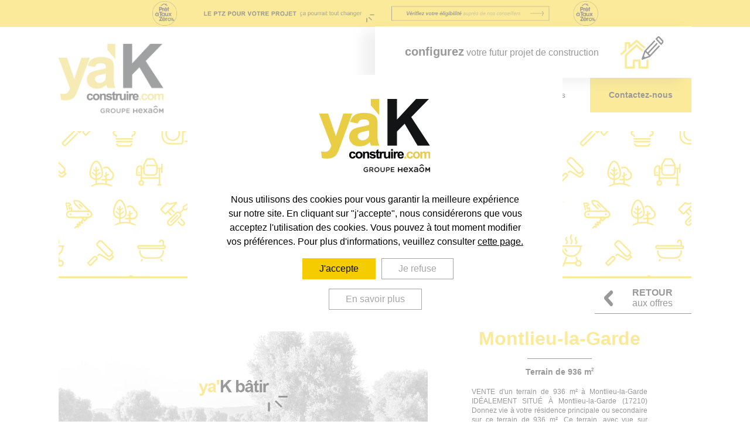

--- FILE ---
content_type: text/html; charset=UTF-8
request_url: https://www.yak-construire.com/terrain-a-batir-sur-la-commune-de-montlieu-la-garde-2/
body_size: 8978
content:
<!DOCTYPE html>
<html lang="fr-FR">
<head>
<meta name='robots' content='index, follow, max-image-preview:large, max-snippet:-1, max-video-preview:-1' />

	<!-- This site is optimized with the Yoast SEO plugin v26.7 - https://yoast.com/wordpress/plugins/seo/ -->
	<meta name="description" content="Votre terrain à bâtir pour votre projet de construction d’une maison sur la commune Montlieu-la-Garde, département Charente-Maritime avec Ya&#039;k Construire." />
	<link rel="canonical" href="https://www.yak-construire.com/terrain-a-batir-sur-la-commune-de-montlieu-la-garde-2/" />
	<meta property="og:locale" content="fr_FR" />
	<meta property="og:type" content="article" />
	<meta property="og:title" content="Votre terrain sur la commune de Montlieu-la-Garde" />
	<meta property="og:description" content="Votre terrain à bâtir pour votre projet de construction d’une maison sur la commune Montlieu-la-Garde, département Charente-Maritime avec Ya&#039;k Construire." />
	<meta property="og:url" content="https://www.yak-construire.com/terrain-a-batir-sur-la-commune-de-montlieu-la-garde-2/" />
	<meta property="og:site_name" content="ya&#039;K construire.com" />
	<meta property="article:published_time" content="2026-01-24T05:51:15+00:00" />
	<meta name="author" content="devbonbay" />
	<meta name="twitter:card" content="summary_large_image" />
	<meta name="twitter:label1" content="Écrit par" />
	<meta name="twitter:data1" content="devbonbay" />
	<meta name="twitter:label2" content="Durée de lecture estimée" />
	<meta name="twitter:data2" content="1 minute" />
	<script type="application/ld+json" class="yoast-schema-graph">{"@context":"https://schema.org","@graph":[{"@type":"Article","@id":"https://www.yak-construire.com/terrain-a-batir-sur-la-commune-de-montlieu-la-garde-2/#article","isPartOf":{"@id":"https://www.yak-construire.com/terrain-a-batir-sur-la-commune-de-montlieu-la-garde-2/"},"author":{"name":"devbonbay","@id":"https://www.yak-construire.com/#/schema/person/342bc8f2960c324efa106990ddf2a95a"},"headline":"Montlieu-la-Garde","datePublished":"2026-01-24T05:51:15+00:00","mainEntityOfPage":{"@id":"https://www.yak-construire.com/terrain-a-batir-sur-la-commune-de-montlieu-la-garde-2/"},"wordCount":136,"articleSection":["Terrains"],"inLanguage":"fr-FR"},{"@type":"WebPage","@id":"https://www.yak-construire.com/terrain-a-batir-sur-la-commune-de-montlieu-la-garde-2/","url":"https://www.yak-construire.com/terrain-a-batir-sur-la-commune-de-montlieu-la-garde-2/","name":"Votre terrain sur la commune de Montlieu-la-Garde","isPartOf":{"@id":"https://www.yak-construire.com/#website"},"datePublished":"2026-01-24T05:51:15+00:00","author":{"@id":"https://www.yak-construire.com/#/schema/person/342bc8f2960c324efa106990ddf2a95a"},"description":"Votre terrain à bâtir pour votre projet de construction d’une maison sur la commune Montlieu-la-Garde, département Charente-Maritime avec Ya'k Construire.","breadcrumb":{"@id":"https://www.yak-construire.com/terrain-a-batir-sur-la-commune-de-montlieu-la-garde-2/#breadcrumb"},"inLanguage":"fr-FR","potentialAction":[{"@type":"ReadAction","target":["https://www.yak-construire.com/terrain-a-batir-sur-la-commune-de-montlieu-la-garde-2/"]}]},{"@type":"BreadcrumbList","@id":"https://www.yak-construire.com/terrain-a-batir-sur-la-commune-de-montlieu-la-garde-2/#breadcrumb","itemListElement":[{"@type":"ListItem","position":1,"name":"Accueil","item":"https://www.yak-construire.com/"},{"@type":"ListItem","position":2,"name":"Montlieu-la-Garde"}]},{"@type":"WebSite","@id":"https://www.yak-construire.com/#website","url":"https://www.yak-construire.com/","name":"ya&#039;K construire.com","description":"","potentialAction":[{"@type":"SearchAction","target":{"@type":"EntryPoint","urlTemplate":"https://www.yak-construire.com/?s={search_term_string}"},"query-input":{"@type":"PropertyValueSpecification","valueRequired":true,"valueName":"search_term_string"}}],"inLanguage":"fr-FR"},{"@type":"Person","@id":"https://www.yak-construire.com/#/schema/person/342bc8f2960c324efa106990ddf2a95a","name":"devbonbay","image":{"@type":"ImageObject","inLanguage":"fr-FR","@id":"https://www.yak-construire.com/#/schema/person/image/","url":"https://secure.gravatar.com/avatar/e810aacd0c7d55323020234f408e2f24692df2f1a2e1c04703a71d8a813c4f96?s=96&d=mm&r=g","contentUrl":"https://secure.gravatar.com/avatar/e810aacd0c7d55323020234f408e2f24692df2f1a2e1c04703a71d8a813c4f96?s=96&d=mm&r=g","caption":"devbonbay"},"url":"https://www.yak-construire.com/author/devbonbay/"}]}</script>
	<!-- / Yoast SEO plugin. -->


<link rel="alternate" title="oEmbed (JSON)" type="application/json+oembed" href="https://www.yak-construire.com/wp-json/oembed/1.0/embed?url=https%3A%2F%2Fwww.yak-construire.com%2Fterrain-a-batir-sur-la-commune-de-montlieu-la-garde-2%2F" />
<link rel="alternate" title="oEmbed (XML)" type="text/xml+oembed" href="https://www.yak-construire.com/wp-json/oembed/1.0/embed?url=https%3A%2F%2Fwww.yak-construire.com%2Fterrain-a-batir-sur-la-commune-de-montlieu-la-garde-2%2F&#038;format=xml" />
<style id='wp-img-auto-sizes-contain-inline-css' type='text/css'>
img:is([sizes=auto i],[sizes^="auto," i]){contain-intrinsic-size:3000px 1500px}
/*# sourceURL=wp-img-auto-sizes-contain-inline-css */
</style>
<link rel='stylesheet' id='contact-form-7-css' href='https://www.yak-construire.com/wp-content/plugins/contact-form-7/includes/css/styles.css?ver=6.1.4' type='text/css' media='all' />
<link rel='stylesheet' id='cookie-notice-front-css' href='https://www.yak-construire.com/wp-content/plugins/cookie-notice/css/front.min.css?ver=2.5.11' type='text/css' media='all' />
<link rel='stylesheet' id='slb_core-css' href='https://www.yak-construire.com/wp-content/plugins/simple-lightbox/client/css/app.css?ver=2.9.4' type='text/css' media='all' />
<link rel='stylesheet' id='wp-pagenavi-css' href='https://www.yak-construire.com/wp-content/plugins/wp-pagenavi/pagenavi-css.css?ver=2.70' type='text/css' media='all' />
<script type="text/javascript" id="cookie-notice-front-js-before">
/* <![CDATA[ */
var cnArgs = {"ajaxUrl":"https:\/\/www.yak-construire.com\/wp-admin\/admin-ajax.php","nonce":"8c460c9125","hideEffect":"fade","position":"bottom","onScroll":false,"onScrollOffset":100,"onClick":false,"cookieName":"cookie_notice_accepted","cookieTime":604800,"cookieTimeRejected":86400,"globalCookie":false,"redirection":true,"cache":false,"revokeCookies":false,"revokeCookiesOpt":"automatic"};

//# sourceURL=cookie-notice-front-js-before
/* ]]> */
</script>
<script type="text/javascript" src="https://www.yak-construire.com/wp-content/plugins/cookie-notice/js/front.min.js?ver=2.5.11" id="cookie-notice-front-js"></script>
<link rel="https://api.w.org/" href="https://www.yak-construire.com/wp-json/" /><link rel="alternate" title="JSON" type="application/json" href="https://www.yak-construire.com/wp-json/wp/v2/posts/656852" /><link rel="EditURI" type="application/rsd+xml" title="RSD" href="https://www.yak-construire.com/xmlrpc.php?rsd" />
<meta name="generator" content="WordPress 6.9" />
<link rel='shortlink' href='https://www.yak-construire.com/?p=656852' />
<link rel="icon" href="https://www.yak-construire.com/wp-content/uploads/2024/10/favicon-150x150.png" sizes="32x32" />
<link rel="icon" href="https://www.yak-construire.com/wp-content/uploads/2024/10/favicon-210x210.png" sizes="192x192" />
<link rel="apple-touch-icon" href="https://www.yak-construire.com/wp-content/uploads/2024/10/favicon-210x210.png" />
<meta name="msapplication-TileImage" content="https://www.yak-construire.com/wp-content/uploads/2024/10/favicon-300x300.png" />
<title>Votre terrain sur la commune de Montlieu-la-Garde</title>
<meta name="viewport" content="width=device-width, initial-scale=1.0">
<meta charset="UTF-8">


<!-- CSS -->
<link rel="stylesheet" href="https://cdn.jsdelivr.net/npm/swiper@11/swiper-bundle.min.css" >
<link rel="stylesheet" id="style-css" href="https://www.yak-construire.com/wp-content/themes/yak2024/js/featherlight.min.css" type="text/css" media="all" >
<link rel="stylesheet" id="style-css" href="https://www.yak-construire.com/wp-content/themes/yak2024/js/featherlight.gallery.min.css" type="text/css" media="all" >
<link rel="stylesheet" id="style-css" href="https://www.yak-construire.com/wp-content/themes/yak2024/style.css" type="text/css" media="all" >


<!-- FONTS -->


</head>
<body id="single" >
    <div class="conteneur">
    
    <div class="row ptz"><a href="https://www.yak-construire.com/contact/"></a></div>
<header>
	<div class="mille center">
		<div class="row in-head relative">
			<div class="spannomargin-4">
				<a href="https://www.yak-construire.com/" id="logo" title="ya&#039;K construire.com">
					<img src="https://www.yak-construire.com/wp-content/themes/yak2024/gfx/logo.png" alt="ya&#039;K construire.com">
				</a>
			</div>
			<div class="spannomargin-20 alignright">
				<nav id="site-navigation" class="nav" role="navigation">
					<button class="menu-toggle" aria-label="Toggle Menu"></button>
					<div class="menu-menu-principal-container"><ul id="menu-menu-principal" class="nav-menu"><li id="menu-item-2928" class="menu-item menu-item-type-post_type menu-item-object-page menu-item-2928"><a href="https://www.yak-construire.com/concept/">Concept</a></li>
<li id="menu-item-49" class="menu-item menu-item-type-taxonomy menu-item-object-category menu-item-49"><a href="https://www.yak-construire.com/category/maisons/">Nos maisons</a></li>
<li id="menu-item-2929" class="menu-item menu-item-type-taxonomy menu-item-object-category current-post-ancestor current-menu-parent current-post-parent menu-item-2929"><a href="https://www.yak-construire.com/category/terrains/">Terrains</a></li>
<li id="menu-item-3203" class="menu-item menu-item-type-taxonomy menu-item-object-category menu-item-3203"><a href="https://www.yak-construire.com/category/offre-investisseur/">Offre investisseur</a></li>
<li id="menu-item-316831" class="menu-item menu-item-type-post_type menu-item-object-page menu-item-316831"><a href="https://www.yak-construire.com/nos-engagements/">Nos engagements</a></li>
<li id="menu-item-2975" class="menu-item menu-item-type-post_type menu-item-object-page menu-item-2975"><a href="https://www.yak-construire.com/ou-trouver-yak/">Nos agences</a></li>
<li id="menu-item-316832" class="menu-item menu-item-type-post_type menu-item-object-page menu-item-316832"><a href="https://www.yak-construire.com/contact/">Contactez-nous</a></li>
</ul></div>				</nav>
			</div>
							                    <div class="spannomargin-12 absolute bt-conf-header">
                    	<a href="https://configurateur.groupe-hdv.fr/?theme=ya-k" class="" title="Configurer votre futur projet de construction avec ya'K Construire" target="_blank">
							<span class="bold">configurez</span> votre futur projet de construction
                    	</a>
					</div>
                					</div>
	</div>
</header>    
    <main>
        
                    <article class="row terrain">
                <div class="mille center">
                    <div class="row bandeau aligncenter">
                        <h1 class="">Terrains</h1>
                    </div>
               
                    <div class="row">
                        <div class="spannomargin-14 relative">
                                                                <img src="https://www.yak-construire.com/wp-content/themes/yak2024/gfx/yak-batir.jpg" alt="Montlieu-la-Garde" class="flex" />
                            
                        </div>
                        <div class="spannomargin-10">
                            <div class="row alignright">
                                <a href="https://www.yak-construire.com/category/terrains/" title="Retour aux modèles" class="btn-retour">
                                    <span class="bold uppercase">Retour</span> <br>aux offres
                                </a>
                            </div>
                            <div class="row aligncenter">
                                <h2 class="yellow bold titresingle">Montlieu-la-Garde</h2>
                            </div>
                            <div class="row aligncenter">
                                <div class="spannomargin-16 center justify spe768">
                                    <span class="texte1">
                                        <p class="aligncenter">Terrain de 936 m<sup>2</sup></p>
                                                                            </span>
                                    <span class="texte2">
                                        <p class="justify">VENTE d'un terrain de 936 m² à Montlieu-la-Garde
IDÉALEMENT SITUÉ
À Montlieu-la-Garde (17210) Donnez vie à votre résidence principale ou secondaire sur ce terrain de 936 m². Ce terrain, avec vue sur espace vert, est exposé plein est. Il se situe dans un quartier convoité. L'École Élémentaire le Petit Prince Montlieu la Garde et le Collège la Fontaine sont implantés à moins de 10 minutes à pied, tout comme une structure d'accueil pour les enfants en bas âge. On bénéficie également d'un accès à la nationale N10 à 2 km. 
Ce terrain est proposé à l'achat pour 20 000 €. N'hésitez pas à prendre contact avec notre agence (BOUYER Dylan : 06-78-08-19-73) pour obtenir de plus amples informations sur ce terrain. Alpha Constructions Jonzac est là pour vous accompagner à toutes les étapes de l'achat.</p>
                                    </span>
                                   <p class="prix yellow bold aligncenter">
                                        20 000 &euro;
                                    </p>
                                </div>
                            </div>
                            <div class="row aligncenter">

                                                                    <div class="spannomargin-20 center bgyellow">
                                        <h3 class="bold configurez-chiffrez">
                                            Configurez et chiffrez <br>
                                            <span class="regular italique">votre projet en quelques minutes !</span>
                                        </h3>
                                        <a href="https://configurateur.groupe-hdv.fr/?theme=ya-k&terrain=DB2175009&url=terrain-a-batir-sur-la-commune-de-montlieu-la-garde-2" class="bt-configurer-small fd-black" target="_blank">Je configure ma maison </a>
                                    </div>
                                                            </div>
                        </div>
                    </div>
                    <div class="row">
                        <div class="spannomargin-8 no768">
                            <img src="https://www.yak-construire.com/wp-content/themes/yak2024/gfx/investisseur-photo-1.jpg" alt="Montlieu-la-Garde" class="flex photomaison1">
                        </div>
                        <div class="spannomargin-6 aligncenter spe768">
                            <img src="https://www.yak-construire.com/wp-content/themes/yak2024/gfx/trois-traits-h-d.png" alt="Montlieu-la-Garde" class="flex center troistraits1">
                            <p class="cemodele"><span class="bold">Sur ce terrain 
                                <br> construisez votre univers</span><br>
                                <span class="italique">Contemporain, Scandinave, Bohème, Industriel, Esprit de famille..</span>
                            </p>
                            
                                <a href="https://configurateur.groupe-hdv.fr/?theme=ya-k&terrain=DB2175009&url=terrain-a-batir-sur-la-commune-de-montlieu-la-garde-2" class="bt-configurer-small" target="_blank"><span class="yellow">ya’K</span> configurer</a>
                                
                                                        <div class="row aligncenter">
                                <div class="miniphoto relative">
                                    <img src="https://www.yak-construire.com/wp-content/themes/yak2024/gfx/investisseur-photo-2.jpg" alt="Montlieu-la-Garde" class="flex">
                                </div>
                            </div>

                        </div>
                        <div class="spannomargin-10 spe768">
                            <div class="autourform aligncenter">
                                <div class="inform">
                                    <h3 class="bold"><span class="yellow">ya'</span>K Construire ! <br><span class="yellow">Recevez plus d'informations</span></h3>
                                    <h4 class="formtel">05 56 06 31 92</h4>
                                    
<div class="wpcf7 no-js" id="wpcf7-f119-p656852-o1" lang="fr-FR" dir="ltr" data-wpcf7-id="119">
<div class="screen-reader-response"><p role="status" aria-live="polite" aria-atomic="true"></p> <ul></ul></div>
<form action="/terrain-a-batir-sur-la-commune-de-montlieu-la-garde-2/#wpcf7-f119-p656852-o1" method="post" class="wpcf7-form init" aria-label="Formulaire de contact" novalidate="novalidate" data-status="init">
<fieldset class="hidden-fields-container"><input type="hidden" name="_wpcf7" value="119" /><input type="hidden" name="_wpcf7_version" value="6.1.4" /><input type="hidden" name="_wpcf7_locale" value="fr_FR" /><input type="hidden" name="_wpcf7_unit_tag" value="wpcf7-f119-p656852-o1" /><input type="hidden" name="_wpcf7_container_post" value="656852" /><input type="hidden" name="_wpcf7_posted_data_hash" value="" /><input type="hidden" name="_wpcf7_recaptcha_response" value="" />
</fieldset>
<input class="wpcf7-form-control wpcf7-hidden" id="idAnnonce" value="" type="hidden" name="idAnnonce" />
<input class="wpcf7-form-control wpcf7-hidden" id="origin" value="" type="hidden" name="origin" />
<input class="wpcf7-form-control wpcf7-hidden" id="insee" value="" type="hidden" name="insee" />
<input class="wpcf7-form-control wpcf7-hidden" id="commercialid" value="" type="hidden" name="commercialid" />
<input class="wpcf7-form-control wpcf7-hidden" id="entityid" value="" type="hidden" name="entityid" />

<div class="form-maison">
<span class="wpcf7-form-control-wrap" data-name="nom"><input size="40" maxlength="400" class="wpcf7-form-control wpcf7-text wpcf7-validates-as-required" aria-required="true" aria-invalid="false" placeholder="Nom *" value="" type="text" name="nom" /></span>
<span class="wpcf7-form-control-wrap" data-name="prenom"><input size="40" maxlength="400" class="wpcf7-form-control wpcf7-text wpcf7-validates-as-required" aria-required="true" aria-invalid="false" placeholder="Prénom *" value="" type="text" name="prenom" /></span>
<span class="wpcf7-form-control-wrap" data-name="tel"><input size="60" maxlength="400" class="wpcf7-form-control wpcf7-tel wpcf7-validates-as-required wpcf7-text wpcf7-validates-as-tel" aria-required="true" aria-invalid="false" placeholder="Téléphone *" value="" type="tel" name="tel" /></span>
<span class="wpcf7-form-control-wrap" data-name="email"><input size="60" maxlength="400" class="wpcf7-form-control wpcf7-email wpcf7-validates-as-required wpcf7-text wpcf7-validates-as-email" aria-required="true" aria-invalid="false" placeholder="Email *" value="" type="email" name="email" /></span>
<span class="wpcf7-form-control-wrap" data-name="secteur"><input size="40" maxlength="400" class="wpcf7-form-control wpcf7-text" aria-invalid="false" placeholder="Votre secteur" value="" type="text" name="secteur" /></span>
<span class="wpcf7-form-control-wrap" data-name="demande"><textarea cols="60" rows="6" maxlength="2000" class="wpcf7-form-control wpcf7-textarea" aria-invalid="false" placeholder="Message" name="demande"></textarea></span>
<span class="wpcf7-form-control-wrap" data-name="acceptance-1"><span class="wpcf7-form-control wpcf7-checkbox"><span class="wpcf7-list-item first last"><label><input type="checkbox" name="acceptance-1[]" value="J’accepte de recevoir les actualités de Ya&#039;K construire.com" /><span class="wpcf7-list-item-label">J’accepte de recevoir les actualités de Ya&#039;K construire.com</span></label></span></span></span>
<span class="wpcf7-form-control-wrap" data-name="acceptance-2"><span class="wpcf7-form-control wpcf7-checkbox"><span class="wpcf7-list-item first last"><label><input type="checkbox" name="acceptance-2[]" value="J’accepte de recevoir les offres de Ya&#039;K construire.com" /><span class="wpcf7-list-item-label">J’accepte de recevoir les offres de Ya&#039;K construire.com</span></label></span></span></span>
<div class="row"><p style="font-size:11px; color:grey">Consultez nos <a href="https://www.yak-construire.com/mentions-legales/">mentions légales</a> et notre <a href="https://yak-construire.com/donnees-personnelles/">politique de confidentialité et de protection des données</a>.</p></div>
<input class="wpcf7-form-control wpcf7-submit has-spinner" type="submit" value="Envoyer votre demande" />
</div><div class="wpcf7-response-output" aria-hidden="true"></div>
</form>
</div>
                                </div>
                            </div>
                        </div>
                    </div>

                       
                </div>
            </article> 
         
        
        </main>
    
            
    <div class="mille center">
        <div class="row blocs_footer">
            <div class="spannomargin-6 ">
            <!--<div class="spannomargin-6 bloc_votreprojet">
                <div class="in_bloc_votreprojet aligncenter">
                    <h3>Votre projet<br>
                    à Gaillan Médoc</h3>
                   <img src="https://www.yak-construire.com/wp-content/themes/yak2024/gfx/encart-projet-maison.jpg" alt="otre projet">
                   <a href="https://www.yak-construire.com/category/terrains/" title="Nos offres Terrain" class="bouton-offres">
                        <span class="yellow">toutes</span> nos offres
                   </a>
                </div>-->

                    <div class="encart-configurer-colonne">
                        <div class="in-encart-configurer-colonne aligncenter">
                            <h3>Votre projet<br> Maison + Terrain</h3>
                            <p>à partir de<br>
                                <span class="bold yellow">800&euro;<span class="black">/mois *</span></span>
                            </p>
                            <p class="italique grey">* voir conditions en agence.</p>
                                                            <a href="https://configurateur.groupe-hdv.fr/?theme=ya-k" class="btn-configurer-small" title="Configurer sa maison avec ya'K Construire" target="_blank">
                                    Je configure ma maison
                                </a>
                                                    </div>
                    </div> 



            </div>
            <div class="spannomargin-12 bgyellow">
                <div class="row">
                    <div class="spannomargin-20 aligncenter center">
                        <img src="https://www.yak-construire.com/wp-content/themes/yak2024/gfx/mamaison-blanc.png" alt="Configurez votre projet" class="center">
                        <h3>Configurez votre projet <br>
                        <span>seul ou accompagné</span></h3>
                        <div class="row flex-end">
                            <div class="spannomargin-12 aligncenter">
                                <img src="https://www.yak-construire.com/wp-content/themes/yak2024/gfx/seul.png" alt="ya'K Construire : Configurez votre projet">
                                                                    <a href="https://configurateur.groupe-hdv.fr/?theme=ya-k" class="btn fd-white fleche" title="ya'K Construire : Configurez votre projet" target="_blank">
                                        Je configure <span class="bold">ma maison</span>
                                    </a>
                                                            </div>
                            <div class="spannomargin-12 alignleft">
                                <img src="https://www.yak-construire.com/wp-content/themes/yak2024/gfx/accompagne.png" alt="ya'K Construire : Configurez votre projet">
                                                                    <a href="https://www.yak-construire.com/contact/" class="btn fd-yellow fleche" title="Contacter ya'K Construire">
                                        Je prends <span class="bold">rendez-vous</span>
                                    </a>
                                                            </div>
                        </div>
                    </div>
                </div>
            </div>
            <div class="spannomargin-6 bloc-parrainage relative">
                <h3 class="absolute">Parrainez un proche ET GAGNEZ 500€ !</h3>
                <a href="https://www.yak-construire.com/parrainage/" title="Parrainage" class="btn-plus yellow absolute">
                    +
                </a>
                <img src="https://www.yak-construire.com/wp-content/themes/yak2024/gfx/encart-parrainage.jpg" alt="Parrainez un proche ET GAGNEZ 500€ ! avec ya'K Construire">
            </div>
        </div>
    </div>    <footer>
        <div class="mille center">
            <div class="row even">
                <div class="spannomargin-4">
                    <img src="https://www.yak-construire.com/wp-content/themes/yak2024/gfx/logo-footer.png" alt="ya'K construire" class="logofooter">
                </div>
                <div class="spannomargin-2"></div>
                <div class="spannomargin-2">
                    <div class="menu-footer-container"><ul id="menu-footer" class="footer-menu"><li id="menu-item-316836" class="menu-item menu-item-type-custom menu-item-object-custom menu-item-316836"><a href="#">à propos</a></li>
<li id="menu-item-2991" class="menu-item menu-item-type-post_type menu-item-object-page menu-item-2991"><a href="https://www.yak-construire.com/concept/">Concept</a></li>
<li id="menu-item-316833" class="menu-item menu-item-type-taxonomy menu-item-object-category current-post-ancestor current-menu-parent current-post-parent menu-item-316833"><a href="https://www.yak-construire.com/category/terrains/">Terrains</a></li>
<li id="menu-item-316834" class="menu-item menu-item-type-post_type menu-item-object-page menu-item-316834"><a href="https://www.yak-construire.com/nos-engagements/">Nos engagements</a></li>
<li id="menu-item-2992" class="menu-item menu-item-type-taxonomy menu-item-object-category menu-item-2992"><a href="https://www.yak-construire.com/category/actualites/">Actualités</a></li>
<li id="menu-item-2994" class="menu-item menu-item-type-post_type menu-item-object-page menu-item-2994"><a href="https://www.yak-construire.com/parrainage/">Parrainage</a></li>
<li id="menu-item-2997" class="menu-item menu-item-type-taxonomy menu-item-object-category menu-item-2997"><a href="https://www.yak-construire.com/category/recrutement/">Recrutement</a></li>
<li id="menu-item-2998" class="menu-item menu-item-type-custom menu-item-object-custom menu-item-2998"><a href="https://www.groupe-hdv.fr/">Groupe HDV</a></li>
</ul></div>                </div>
                <div class="spannomargin-2"></div>
                <div class="spannomargin-2 brd">
                    <div class="menu-footer-2-container"><ul id="menu-footer-2" class="footer-menu"><li id="menu-item-2999" class="menu-item menu-item-type-taxonomy menu-item-object-category menu-item-2999"><a href="https://www.yak-construire.com/category/maisons/">Nos maisons</a></li>
<li id="menu-item-3005" class="menu-item menu-item-type-post_type menu-item-object-post menu-item-3005"><a href="https://www.yak-construire.com/anouka/">Anou’ka</a></li>
<li id="menu-item-3006" class="menu-item menu-item-type-post_type menu-item-object-post menu-item-3006"><a href="https://www.yak-construire.com/oneka/">One’ka</a></li>
<li id="menu-item-3007" class="menu-item menu-item-type-post_type menu-item-object-post menu-item-3007"><a href="https://www.yak-construire.com/cubka/">Cub’ka</a></li>
<li id="menu-item-3000" class="menu-item menu-item-type-taxonomy menu-item-object-category menu-item-3000"><a href="https://www.yak-construire.com/category/offre-investisseur/">Investisseur</a></li>
<li id="menu-item-318808" class="menu-item menu-item-type-custom menu-item-object-custom menu-item-318808"><a href="#">témoignages</a></li>
<li id="menu-item-318829" class="menu-item menu-item-type-taxonomy menu-item-object-category menu-item-318829"><a href="https://www.yak-construire.com/category/temoignages/">Entrez chez eux</a></li>
</ul></div>                </div>
                <div class="spannomargin-2"></div>
                <div class="spannomargin-3 brd">

                
                        
                            <div class="avisclients">
                                <div class="in-avisclients">
                                    <div class="row">
                                        <p class="notesur5 orange">4,8 / 5</p>
                                        <div class="notes">
                                            <div class="innotes" style="width:96%;"></div>
                                        </div>
                                        <p class="center aligncenter">1327 avis</p>
                                    </div>
                                    <div class="row aligncenter">
                                        <a href="https://www.immodvisor.com/pro/alpha-constructions-beychac-et-caillau-33750-28184.html" target="_blank" title="Les avis des clients Alpha constructions, constructeur de maisons">
                                            <img src="https://www.yak-construire.com/wp-content/themes/yak2024/gfx/immodvisor.png" class="logo-immodv" alt="Les avis des clients Alpha constructions, constructeur de maisons"/>
                                        </a>
                                    </div>
                                </div>
                            </div>

                

                                    </div>
                <div class="spannomargin-1"></div>
                <div class="spannomargin-6 aligncenter">
                    <p class="unprojet">Un projet de construction ?</p>
                    <a href="https://www.yak-construire.com/contact/" class="btcontact" title="Contactez ya'K Construire">
                        Contactez-nous
                    </a>
                </div>
            </div>  
            <div class="row">
                <div class="spannomargin-4" style="display:none">
                    <a href="https://www.alpha-constructions.net/" target="_blank" class="logo-alpha">
                        <img src="https://www.yak-construire.com/wp-content/themes/yak2024/gfx/alpha-constructions.jpg" alt="ya'K construire, une marque Alpha constructions">
                    </a>
                </div>
                <div class="spannomargin-2" style="display:none"></div>
                <div class="spannomargin-14 alignleft">
                    <p class="always yellow">Parce que <span class="black">rien</span> ne vaut son chez-soi</p>
                    <p class="copyright grey">&copy; ya'K Construire.com - <a class="grey" href="https://www.yak-construire.com/mentions-legales/">Mentions légales</a> - <a class="grey" href="https://www.yak-construire.com/donnees-personnelles/">Données personnelles</a> - création <a class="grey" href="http://www.bonbay.fr" target="_blank">bonbay</a></p>
                </div>
                <div class="spannomargin-4 logoz">
                    <a href="https://www.polehabitat-ffb.com/" target="_blank">
                        <img src="https://www.yak-construire.com/wp-content/themes/yak2024/gfx/LCA_logo_Adherent.png" alt="ya'K, partenaire FFB" class="imgmrg polehabitat">
                    </a>
                </div>
                <div class="spannomargin-4 logoz">
					<!--
                    <a href="https://e-immobilier.credit-agricole.fr/simulca/pages/ptenational_dt?ORI=ALPHACONST833&at_medium=custom3&at_campaign=83300&at_custom1=groupe_hdv&at_custom2=all&at_custom3=CTA&at_custom4=banniere22#/?seq=screen01" target="_blank">
                        <img src="https://www.yak-construire.com/wp-content/themes/yak2024/gfx/credit-agricole.png" alt="ya'K, partenaire du crédit agricole" class="imgmrg">
                    </a>
					-->
                </div>
                <div class="spannomargin-2 aligncenter">
                    <p class="always rejoignez">Rejoignez-nous !</p>
                    <div class="row aligncenter sociaux middle">
                        <a href="https://www.facebook.com/people/Groupe-HDV/61565177819443/" target="_blank"><img src="https://www.yak-construire.com/wp-content/themes/yak2024/gfx/facebook.png" alt="Rejoignez ya'K Construire sur facebook"></a>
                        <a href="https://www.instagram.com/groupehdv/" target="_blank"><img src="https://www.yak-construire.com/wp-content/themes/yak2024/gfx/instagram.png" alt="Rejoignez ya'K Construire sur instagram"></a>
                    </div>
                </div>
                    
            </div>
        </div>
    </footer>

  

    </div>

    <script type="speculationrules">
{"prefetch":[{"source":"document","where":{"and":[{"href_matches":"/*"},{"not":{"href_matches":["/wp-*.php","/wp-admin/*","/wp-content/uploads/*","/wp-content/*","/wp-content/plugins/*","/wp-content/themes/yak2024/*","/*\\?(.+)"]}},{"not":{"selector_matches":"a[rel~=\"nofollow\"]"}},{"not":{"selector_matches":".no-prefetch, .no-prefetch a"}}]},"eagerness":"conservative"}]}
</script>
<script type="text/javascript" src="https://www.yak-construire.com/wp-includes/js/dist/hooks.min.js?ver=dd5603f07f9220ed27f1" id="wp-hooks-js"></script>
<script type="text/javascript" src="https://www.yak-construire.com/wp-includes/js/dist/i18n.min.js?ver=c26c3dc7bed366793375" id="wp-i18n-js"></script>
<script type="text/javascript" id="wp-i18n-js-after">
/* <![CDATA[ */
wp.i18n.setLocaleData( { 'text direction\u0004ltr': [ 'ltr' ] } );
//# sourceURL=wp-i18n-js-after
/* ]]> */
</script>
<script type="text/javascript" src="https://www.yak-construire.com/wp-content/plugins/contact-form-7/includes/swv/js/index.js?ver=6.1.4" id="swv-js"></script>
<script type="text/javascript" id="contact-form-7-js-translations">
/* <![CDATA[ */
( function( domain, translations ) {
	var localeData = translations.locale_data[ domain ] || translations.locale_data.messages;
	localeData[""].domain = domain;
	wp.i18n.setLocaleData( localeData, domain );
} )( "contact-form-7", {"translation-revision-date":"2025-02-06 12:02:14+0000","generator":"GlotPress\/4.0.1","domain":"messages","locale_data":{"messages":{"":{"domain":"messages","plural-forms":"nplurals=2; plural=n > 1;","lang":"fr"},"This contact form is placed in the wrong place.":["Ce formulaire de contact est plac\u00e9 dans un mauvais endroit."],"Error:":["Erreur\u00a0:"]}},"comment":{"reference":"includes\/js\/index.js"}} );
//# sourceURL=contact-form-7-js-translations
/* ]]> */
</script>
<script type="text/javascript" id="contact-form-7-js-before">
/* <![CDATA[ */
var wpcf7 = {
    "api": {
        "root": "https:\/\/www.yak-construire.com\/wp-json\/",
        "namespace": "contact-form-7\/v1"
    }
};
//# sourceURL=contact-form-7-js-before
/* ]]> */
</script>
<script type="text/javascript" src="https://www.yak-construire.com/wp-content/plugins/contact-form-7/includes/js/index.js?ver=6.1.4" id="contact-form-7-js"></script>
<script type="text/javascript" src="https://www.google.com/recaptcha/api.js?render=6Ldv4K4UAAAAAB2sYGDJkzlpU5_2DacbGhVINiK6&amp;ver=3.0" id="google-recaptcha-js"></script>
<script type="text/javascript" src="https://www.yak-construire.com/wp-includes/js/dist/vendor/wp-polyfill.min.js?ver=3.15.0" id="wp-polyfill-js"></script>
<script type="text/javascript" id="wpcf7-recaptcha-js-before">
/* <![CDATA[ */
var wpcf7_recaptcha = {
    "sitekey": "6Ldv4K4UAAAAAB2sYGDJkzlpU5_2DacbGhVINiK6",
    "actions": {
        "homepage": "homepage",
        "contactform": "contactform"
    }
};
//# sourceURL=wpcf7-recaptcha-js-before
/* ]]> */
</script>
<script type="text/javascript" src="https://www.yak-construire.com/wp-content/plugins/contact-form-7/modules/recaptcha/index.js?ver=6.1.4" id="wpcf7-recaptcha-js"></script>
<script type="text/javascript" id="slb_context">/* <![CDATA[ */if ( !!window.jQuery ) {(function($){$(document).ready(function(){if ( !!window.SLB ) { {$.extend(SLB, {"context":["public","user_guest"]});} }})})(jQuery);}/* ]]> */</script>

		<!-- Cookie Notice plugin v2.5.11 by Hu-manity.co https://hu-manity.co/ -->
		<div id="cookie-notice" role="dialog" class="cookie-notice-hidden cookie-revoke-hidden cn-position-bottom" aria-label="Cookie Notice" style="background-color: rgba(50,50,58,1);"><div class="cookie-notice-container" style="color: #fff"><span id="cn-notice-text" class="cn-text-container">Nous utilisons des cookies pour vous garantir la meilleure expérience sur notre site. En cliquant sur "j'accepte", nous considérerons que vous acceptez l'utilisation des cookies.
Vous pouvez à tout moment modifier vos préférences. Pour plus d'informations, veuillez consulter <a href="https://www.cnil.fr/fr/cookies-les-outils-pour-les-maitriser" target="_blank">cette page.</a></span><span id="cn-notice-buttons" class="cn-buttons-container"><button id="cn-accept-cookie" data-cookie-set="accept" class="cn-set-cookie cn-button cn-button-custom button" aria-label="J&#039;accepte">J&#039;accepte</button><button id="cn-refuse-cookie" data-cookie-set="refuse" class="cn-set-cookie cn-button cn-button-custom button" aria-label="Je refuse">Je refuse</button><button data-link-url="https://www.yak-construire.com/donnees-personnelles/" data-link-target="_blank" id="cn-more-info" class="cn-more-info cn-button cn-button-custom button" aria-label="En savoir plus">En savoir plus</button></span><button type="button" id="cn-close-notice" data-cookie-set="accept" class="cn-close-icon" aria-label="Je refuse"></button></div>
			
		</div>
		<!-- / Cookie Notice plugin -->    	<!-- JS  -->
	<script src="https://ajax.googleapis.com/ajax/libs/jquery/1.12.4/jquery.min.js"></script>
    <script src="https://cdn.jsdelivr.net/npm/swiper@11/swiper-bundle.min.js"></script>
	<script type="text/javascript" src="https://www.yak-construire.com/wp-content/themes/yak2024/js/scripts.js"></script>	<script type="text/javascript" src="https://www.yak-construire.com/wp-content/themes/yak2024/js/featherlight.min.js"></script>
    <script type="text/javascript" src="https://www.yak-construire.com/wp-content/themes/yak2024/js/featherlight.gallery.min.js"></script>


    <script type="text/javascript">



            $sujetmail = 'Ma demande concerne le terrain à Montlieu-la-Garde de 936 m2 . ';

            $('.wpcf7-form-control.wpcf7-textarea').val($sujetmail);

            jQuery(function () {
                var idAnnonce = '656852';
                var typeannonce = 'terrain';
                var insee = '17243';
                var commercialid = 'cc657b33-3c07-4b39-bfc1-e3b0ba1e1167';
                var entityid = 'd28f73d8-2f71-4672-94de-9156bd6c0d1d';

                jQuery('#idAnnonce').val(idAnnonce);
                jQuery('#origin').val(typeannonce);
                jQuery('#insee').val(insee);
                jQuery('#commercialid').val(commercialid);
                jQuery('#entityid').val(entityid);

            });




        
                document.addEventListener( 'wpcf7mailsent', function( event ) {

                    /* __gaTracker('send', 'event', 'Event - Contact terrains', 'submit'); */
                    window.dataLayer.push({
                        "event" : "Event - Contact terrains",
                        "formId" : event.detail.contactFormId,
                        "response" : event.detail.inputs
                    })

                }, false );


    </script>

</body>
</html>

--- FILE ---
content_type: text/html; charset=utf-8
request_url: https://www.google.com/recaptcha/api2/anchor?ar=1&k=6Ldv4K4UAAAAAB2sYGDJkzlpU5_2DacbGhVINiK6&co=aHR0cHM6Ly93d3cueWFrLWNvbnN0cnVpcmUuY29tOjQ0Mw..&hl=en&v=PoyoqOPhxBO7pBk68S4YbpHZ&size=invisible&anchor-ms=20000&execute-ms=30000&cb=1eazbxhhh53b
body_size: 48700
content:
<!DOCTYPE HTML><html dir="ltr" lang="en"><head><meta http-equiv="Content-Type" content="text/html; charset=UTF-8">
<meta http-equiv="X-UA-Compatible" content="IE=edge">
<title>reCAPTCHA</title>
<style type="text/css">
/* cyrillic-ext */
@font-face {
  font-family: 'Roboto';
  font-style: normal;
  font-weight: 400;
  font-stretch: 100%;
  src: url(//fonts.gstatic.com/s/roboto/v48/KFO7CnqEu92Fr1ME7kSn66aGLdTylUAMa3GUBHMdazTgWw.woff2) format('woff2');
  unicode-range: U+0460-052F, U+1C80-1C8A, U+20B4, U+2DE0-2DFF, U+A640-A69F, U+FE2E-FE2F;
}
/* cyrillic */
@font-face {
  font-family: 'Roboto';
  font-style: normal;
  font-weight: 400;
  font-stretch: 100%;
  src: url(//fonts.gstatic.com/s/roboto/v48/KFO7CnqEu92Fr1ME7kSn66aGLdTylUAMa3iUBHMdazTgWw.woff2) format('woff2');
  unicode-range: U+0301, U+0400-045F, U+0490-0491, U+04B0-04B1, U+2116;
}
/* greek-ext */
@font-face {
  font-family: 'Roboto';
  font-style: normal;
  font-weight: 400;
  font-stretch: 100%;
  src: url(//fonts.gstatic.com/s/roboto/v48/KFO7CnqEu92Fr1ME7kSn66aGLdTylUAMa3CUBHMdazTgWw.woff2) format('woff2');
  unicode-range: U+1F00-1FFF;
}
/* greek */
@font-face {
  font-family: 'Roboto';
  font-style: normal;
  font-weight: 400;
  font-stretch: 100%;
  src: url(//fonts.gstatic.com/s/roboto/v48/KFO7CnqEu92Fr1ME7kSn66aGLdTylUAMa3-UBHMdazTgWw.woff2) format('woff2');
  unicode-range: U+0370-0377, U+037A-037F, U+0384-038A, U+038C, U+038E-03A1, U+03A3-03FF;
}
/* math */
@font-face {
  font-family: 'Roboto';
  font-style: normal;
  font-weight: 400;
  font-stretch: 100%;
  src: url(//fonts.gstatic.com/s/roboto/v48/KFO7CnqEu92Fr1ME7kSn66aGLdTylUAMawCUBHMdazTgWw.woff2) format('woff2');
  unicode-range: U+0302-0303, U+0305, U+0307-0308, U+0310, U+0312, U+0315, U+031A, U+0326-0327, U+032C, U+032F-0330, U+0332-0333, U+0338, U+033A, U+0346, U+034D, U+0391-03A1, U+03A3-03A9, U+03B1-03C9, U+03D1, U+03D5-03D6, U+03F0-03F1, U+03F4-03F5, U+2016-2017, U+2034-2038, U+203C, U+2040, U+2043, U+2047, U+2050, U+2057, U+205F, U+2070-2071, U+2074-208E, U+2090-209C, U+20D0-20DC, U+20E1, U+20E5-20EF, U+2100-2112, U+2114-2115, U+2117-2121, U+2123-214F, U+2190, U+2192, U+2194-21AE, U+21B0-21E5, U+21F1-21F2, U+21F4-2211, U+2213-2214, U+2216-22FF, U+2308-230B, U+2310, U+2319, U+231C-2321, U+2336-237A, U+237C, U+2395, U+239B-23B7, U+23D0, U+23DC-23E1, U+2474-2475, U+25AF, U+25B3, U+25B7, U+25BD, U+25C1, U+25CA, U+25CC, U+25FB, U+266D-266F, U+27C0-27FF, U+2900-2AFF, U+2B0E-2B11, U+2B30-2B4C, U+2BFE, U+3030, U+FF5B, U+FF5D, U+1D400-1D7FF, U+1EE00-1EEFF;
}
/* symbols */
@font-face {
  font-family: 'Roboto';
  font-style: normal;
  font-weight: 400;
  font-stretch: 100%;
  src: url(//fonts.gstatic.com/s/roboto/v48/KFO7CnqEu92Fr1ME7kSn66aGLdTylUAMaxKUBHMdazTgWw.woff2) format('woff2');
  unicode-range: U+0001-000C, U+000E-001F, U+007F-009F, U+20DD-20E0, U+20E2-20E4, U+2150-218F, U+2190, U+2192, U+2194-2199, U+21AF, U+21E6-21F0, U+21F3, U+2218-2219, U+2299, U+22C4-22C6, U+2300-243F, U+2440-244A, U+2460-24FF, U+25A0-27BF, U+2800-28FF, U+2921-2922, U+2981, U+29BF, U+29EB, U+2B00-2BFF, U+4DC0-4DFF, U+FFF9-FFFB, U+10140-1018E, U+10190-1019C, U+101A0, U+101D0-101FD, U+102E0-102FB, U+10E60-10E7E, U+1D2C0-1D2D3, U+1D2E0-1D37F, U+1F000-1F0FF, U+1F100-1F1AD, U+1F1E6-1F1FF, U+1F30D-1F30F, U+1F315, U+1F31C, U+1F31E, U+1F320-1F32C, U+1F336, U+1F378, U+1F37D, U+1F382, U+1F393-1F39F, U+1F3A7-1F3A8, U+1F3AC-1F3AF, U+1F3C2, U+1F3C4-1F3C6, U+1F3CA-1F3CE, U+1F3D4-1F3E0, U+1F3ED, U+1F3F1-1F3F3, U+1F3F5-1F3F7, U+1F408, U+1F415, U+1F41F, U+1F426, U+1F43F, U+1F441-1F442, U+1F444, U+1F446-1F449, U+1F44C-1F44E, U+1F453, U+1F46A, U+1F47D, U+1F4A3, U+1F4B0, U+1F4B3, U+1F4B9, U+1F4BB, U+1F4BF, U+1F4C8-1F4CB, U+1F4D6, U+1F4DA, U+1F4DF, U+1F4E3-1F4E6, U+1F4EA-1F4ED, U+1F4F7, U+1F4F9-1F4FB, U+1F4FD-1F4FE, U+1F503, U+1F507-1F50B, U+1F50D, U+1F512-1F513, U+1F53E-1F54A, U+1F54F-1F5FA, U+1F610, U+1F650-1F67F, U+1F687, U+1F68D, U+1F691, U+1F694, U+1F698, U+1F6AD, U+1F6B2, U+1F6B9-1F6BA, U+1F6BC, U+1F6C6-1F6CF, U+1F6D3-1F6D7, U+1F6E0-1F6EA, U+1F6F0-1F6F3, U+1F6F7-1F6FC, U+1F700-1F7FF, U+1F800-1F80B, U+1F810-1F847, U+1F850-1F859, U+1F860-1F887, U+1F890-1F8AD, U+1F8B0-1F8BB, U+1F8C0-1F8C1, U+1F900-1F90B, U+1F93B, U+1F946, U+1F984, U+1F996, U+1F9E9, U+1FA00-1FA6F, U+1FA70-1FA7C, U+1FA80-1FA89, U+1FA8F-1FAC6, U+1FACE-1FADC, U+1FADF-1FAE9, U+1FAF0-1FAF8, U+1FB00-1FBFF;
}
/* vietnamese */
@font-face {
  font-family: 'Roboto';
  font-style: normal;
  font-weight: 400;
  font-stretch: 100%;
  src: url(//fonts.gstatic.com/s/roboto/v48/KFO7CnqEu92Fr1ME7kSn66aGLdTylUAMa3OUBHMdazTgWw.woff2) format('woff2');
  unicode-range: U+0102-0103, U+0110-0111, U+0128-0129, U+0168-0169, U+01A0-01A1, U+01AF-01B0, U+0300-0301, U+0303-0304, U+0308-0309, U+0323, U+0329, U+1EA0-1EF9, U+20AB;
}
/* latin-ext */
@font-face {
  font-family: 'Roboto';
  font-style: normal;
  font-weight: 400;
  font-stretch: 100%;
  src: url(//fonts.gstatic.com/s/roboto/v48/KFO7CnqEu92Fr1ME7kSn66aGLdTylUAMa3KUBHMdazTgWw.woff2) format('woff2');
  unicode-range: U+0100-02BA, U+02BD-02C5, U+02C7-02CC, U+02CE-02D7, U+02DD-02FF, U+0304, U+0308, U+0329, U+1D00-1DBF, U+1E00-1E9F, U+1EF2-1EFF, U+2020, U+20A0-20AB, U+20AD-20C0, U+2113, U+2C60-2C7F, U+A720-A7FF;
}
/* latin */
@font-face {
  font-family: 'Roboto';
  font-style: normal;
  font-weight: 400;
  font-stretch: 100%;
  src: url(//fonts.gstatic.com/s/roboto/v48/KFO7CnqEu92Fr1ME7kSn66aGLdTylUAMa3yUBHMdazQ.woff2) format('woff2');
  unicode-range: U+0000-00FF, U+0131, U+0152-0153, U+02BB-02BC, U+02C6, U+02DA, U+02DC, U+0304, U+0308, U+0329, U+2000-206F, U+20AC, U+2122, U+2191, U+2193, U+2212, U+2215, U+FEFF, U+FFFD;
}
/* cyrillic-ext */
@font-face {
  font-family: 'Roboto';
  font-style: normal;
  font-weight: 500;
  font-stretch: 100%;
  src: url(//fonts.gstatic.com/s/roboto/v48/KFO7CnqEu92Fr1ME7kSn66aGLdTylUAMa3GUBHMdazTgWw.woff2) format('woff2');
  unicode-range: U+0460-052F, U+1C80-1C8A, U+20B4, U+2DE0-2DFF, U+A640-A69F, U+FE2E-FE2F;
}
/* cyrillic */
@font-face {
  font-family: 'Roboto';
  font-style: normal;
  font-weight: 500;
  font-stretch: 100%;
  src: url(//fonts.gstatic.com/s/roboto/v48/KFO7CnqEu92Fr1ME7kSn66aGLdTylUAMa3iUBHMdazTgWw.woff2) format('woff2');
  unicode-range: U+0301, U+0400-045F, U+0490-0491, U+04B0-04B1, U+2116;
}
/* greek-ext */
@font-face {
  font-family: 'Roboto';
  font-style: normal;
  font-weight: 500;
  font-stretch: 100%;
  src: url(//fonts.gstatic.com/s/roboto/v48/KFO7CnqEu92Fr1ME7kSn66aGLdTylUAMa3CUBHMdazTgWw.woff2) format('woff2');
  unicode-range: U+1F00-1FFF;
}
/* greek */
@font-face {
  font-family: 'Roboto';
  font-style: normal;
  font-weight: 500;
  font-stretch: 100%;
  src: url(//fonts.gstatic.com/s/roboto/v48/KFO7CnqEu92Fr1ME7kSn66aGLdTylUAMa3-UBHMdazTgWw.woff2) format('woff2');
  unicode-range: U+0370-0377, U+037A-037F, U+0384-038A, U+038C, U+038E-03A1, U+03A3-03FF;
}
/* math */
@font-face {
  font-family: 'Roboto';
  font-style: normal;
  font-weight: 500;
  font-stretch: 100%;
  src: url(//fonts.gstatic.com/s/roboto/v48/KFO7CnqEu92Fr1ME7kSn66aGLdTylUAMawCUBHMdazTgWw.woff2) format('woff2');
  unicode-range: U+0302-0303, U+0305, U+0307-0308, U+0310, U+0312, U+0315, U+031A, U+0326-0327, U+032C, U+032F-0330, U+0332-0333, U+0338, U+033A, U+0346, U+034D, U+0391-03A1, U+03A3-03A9, U+03B1-03C9, U+03D1, U+03D5-03D6, U+03F0-03F1, U+03F4-03F5, U+2016-2017, U+2034-2038, U+203C, U+2040, U+2043, U+2047, U+2050, U+2057, U+205F, U+2070-2071, U+2074-208E, U+2090-209C, U+20D0-20DC, U+20E1, U+20E5-20EF, U+2100-2112, U+2114-2115, U+2117-2121, U+2123-214F, U+2190, U+2192, U+2194-21AE, U+21B0-21E5, U+21F1-21F2, U+21F4-2211, U+2213-2214, U+2216-22FF, U+2308-230B, U+2310, U+2319, U+231C-2321, U+2336-237A, U+237C, U+2395, U+239B-23B7, U+23D0, U+23DC-23E1, U+2474-2475, U+25AF, U+25B3, U+25B7, U+25BD, U+25C1, U+25CA, U+25CC, U+25FB, U+266D-266F, U+27C0-27FF, U+2900-2AFF, U+2B0E-2B11, U+2B30-2B4C, U+2BFE, U+3030, U+FF5B, U+FF5D, U+1D400-1D7FF, U+1EE00-1EEFF;
}
/* symbols */
@font-face {
  font-family: 'Roboto';
  font-style: normal;
  font-weight: 500;
  font-stretch: 100%;
  src: url(//fonts.gstatic.com/s/roboto/v48/KFO7CnqEu92Fr1ME7kSn66aGLdTylUAMaxKUBHMdazTgWw.woff2) format('woff2');
  unicode-range: U+0001-000C, U+000E-001F, U+007F-009F, U+20DD-20E0, U+20E2-20E4, U+2150-218F, U+2190, U+2192, U+2194-2199, U+21AF, U+21E6-21F0, U+21F3, U+2218-2219, U+2299, U+22C4-22C6, U+2300-243F, U+2440-244A, U+2460-24FF, U+25A0-27BF, U+2800-28FF, U+2921-2922, U+2981, U+29BF, U+29EB, U+2B00-2BFF, U+4DC0-4DFF, U+FFF9-FFFB, U+10140-1018E, U+10190-1019C, U+101A0, U+101D0-101FD, U+102E0-102FB, U+10E60-10E7E, U+1D2C0-1D2D3, U+1D2E0-1D37F, U+1F000-1F0FF, U+1F100-1F1AD, U+1F1E6-1F1FF, U+1F30D-1F30F, U+1F315, U+1F31C, U+1F31E, U+1F320-1F32C, U+1F336, U+1F378, U+1F37D, U+1F382, U+1F393-1F39F, U+1F3A7-1F3A8, U+1F3AC-1F3AF, U+1F3C2, U+1F3C4-1F3C6, U+1F3CA-1F3CE, U+1F3D4-1F3E0, U+1F3ED, U+1F3F1-1F3F3, U+1F3F5-1F3F7, U+1F408, U+1F415, U+1F41F, U+1F426, U+1F43F, U+1F441-1F442, U+1F444, U+1F446-1F449, U+1F44C-1F44E, U+1F453, U+1F46A, U+1F47D, U+1F4A3, U+1F4B0, U+1F4B3, U+1F4B9, U+1F4BB, U+1F4BF, U+1F4C8-1F4CB, U+1F4D6, U+1F4DA, U+1F4DF, U+1F4E3-1F4E6, U+1F4EA-1F4ED, U+1F4F7, U+1F4F9-1F4FB, U+1F4FD-1F4FE, U+1F503, U+1F507-1F50B, U+1F50D, U+1F512-1F513, U+1F53E-1F54A, U+1F54F-1F5FA, U+1F610, U+1F650-1F67F, U+1F687, U+1F68D, U+1F691, U+1F694, U+1F698, U+1F6AD, U+1F6B2, U+1F6B9-1F6BA, U+1F6BC, U+1F6C6-1F6CF, U+1F6D3-1F6D7, U+1F6E0-1F6EA, U+1F6F0-1F6F3, U+1F6F7-1F6FC, U+1F700-1F7FF, U+1F800-1F80B, U+1F810-1F847, U+1F850-1F859, U+1F860-1F887, U+1F890-1F8AD, U+1F8B0-1F8BB, U+1F8C0-1F8C1, U+1F900-1F90B, U+1F93B, U+1F946, U+1F984, U+1F996, U+1F9E9, U+1FA00-1FA6F, U+1FA70-1FA7C, U+1FA80-1FA89, U+1FA8F-1FAC6, U+1FACE-1FADC, U+1FADF-1FAE9, U+1FAF0-1FAF8, U+1FB00-1FBFF;
}
/* vietnamese */
@font-face {
  font-family: 'Roboto';
  font-style: normal;
  font-weight: 500;
  font-stretch: 100%;
  src: url(//fonts.gstatic.com/s/roboto/v48/KFO7CnqEu92Fr1ME7kSn66aGLdTylUAMa3OUBHMdazTgWw.woff2) format('woff2');
  unicode-range: U+0102-0103, U+0110-0111, U+0128-0129, U+0168-0169, U+01A0-01A1, U+01AF-01B0, U+0300-0301, U+0303-0304, U+0308-0309, U+0323, U+0329, U+1EA0-1EF9, U+20AB;
}
/* latin-ext */
@font-face {
  font-family: 'Roboto';
  font-style: normal;
  font-weight: 500;
  font-stretch: 100%;
  src: url(//fonts.gstatic.com/s/roboto/v48/KFO7CnqEu92Fr1ME7kSn66aGLdTylUAMa3KUBHMdazTgWw.woff2) format('woff2');
  unicode-range: U+0100-02BA, U+02BD-02C5, U+02C7-02CC, U+02CE-02D7, U+02DD-02FF, U+0304, U+0308, U+0329, U+1D00-1DBF, U+1E00-1E9F, U+1EF2-1EFF, U+2020, U+20A0-20AB, U+20AD-20C0, U+2113, U+2C60-2C7F, U+A720-A7FF;
}
/* latin */
@font-face {
  font-family: 'Roboto';
  font-style: normal;
  font-weight: 500;
  font-stretch: 100%;
  src: url(//fonts.gstatic.com/s/roboto/v48/KFO7CnqEu92Fr1ME7kSn66aGLdTylUAMa3yUBHMdazQ.woff2) format('woff2');
  unicode-range: U+0000-00FF, U+0131, U+0152-0153, U+02BB-02BC, U+02C6, U+02DA, U+02DC, U+0304, U+0308, U+0329, U+2000-206F, U+20AC, U+2122, U+2191, U+2193, U+2212, U+2215, U+FEFF, U+FFFD;
}
/* cyrillic-ext */
@font-face {
  font-family: 'Roboto';
  font-style: normal;
  font-weight: 900;
  font-stretch: 100%;
  src: url(//fonts.gstatic.com/s/roboto/v48/KFO7CnqEu92Fr1ME7kSn66aGLdTylUAMa3GUBHMdazTgWw.woff2) format('woff2');
  unicode-range: U+0460-052F, U+1C80-1C8A, U+20B4, U+2DE0-2DFF, U+A640-A69F, U+FE2E-FE2F;
}
/* cyrillic */
@font-face {
  font-family: 'Roboto';
  font-style: normal;
  font-weight: 900;
  font-stretch: 100%;
  src: url(//fonts.gstatic.com/s/roboto/v48/KFO7CnqEu92Fr1ME7kSn66aGLdTylUAMa3iUBHMdazTgWw.woff2) format('woff2');
  unicode-range: U+0301, U+0400-045F, U+0490-0491, U+04B0-04B1, U+2116;
}
/* greek-ext */
@font-face {
  font-family: 'Roboto';
  font-style: normal;
  font-weight: 900;
  font-stretch: 100%;
  src: url(//fonts.gstatic.com/s/roboto/v48/KFO7CnqEu92Fr1ME7kSn66aGLdTylUAMa3CUBHMdazTgWw.woff2) format('woff2');
  unicode-range: U+1F00-1FFF;
}
/* greek */
@font-face {
  font-family: 'Roboto';
  font-style: normal;
  font-weight: 900;
  font-stretch: 100%;
  src: url(//fonts.gstatic.com/s/roboto/v48/KFO7CnqEu92Fr1ME7kSn66aGLdTylUAMa3-UBHMdazTgWw.woff2) format('woff2');
  unicode-range: U+0370-0377, U+037A-037F, U+0384-038A, U+038C, U+038E-03A1, U+03A3-03FF;
}
/* math */
@font-face {
  font-family: 'Roboto';
  font-style: normal;
  font-weight: 900;
  font-stretch: 100%;
  src: url(//fonts.gstatic.com/s/roboto/v48/KFO7CnqEu92Fr1ME7kSn66aGLdTylUAMawCUBHMdazTgWw.woff2) format('woff2');
  unicode-range: U+0302-0303, U+0305, U+0307-0308, U+0310, U+0312, U+0315, U+031A, U+0326-0327, U+032C, U+032F-0330, U+0332-0333, U+0338, U+033A, U+0346, U+034D, U+0391-03A1, U+03A3-03A9, U+03B1-03C9, U+03D1, U+03D5-03D6, U+03F0-03F1, U+03F4-03F5, U+2016-2017, U+2034-2038, U+203C, U+2040, U+2043, U+2047, U+2050, U+2057, U+205F, U+2070-2071, U+2074-208E, U+2090-209C, U+20D0-20DC, U+20E1, U+20E5-20EF, U+2100-2112, U+2114-2115, U+2117-2121, U+2123-214F, U+2190, U+2192, U+2194-21AE, U+21B0-21E5, U+21F1-21F2, U+21F4-2211, U+2213-2214, U+2216-22FF, U+2308-230B, U+2310, U+2319, U+231C-2321, U+2336-237A, U+237C, U+2395, U+239B-23B7, U+23D0, U+23DC-23E1, U+2474-2475, U+25AF, U+25B3, U+25B7, U+25BD, U+25C1, U+25CA, U+25CC, U+25FB, U+266D-266F, U+27C0-27FF, U+2900-2AFF, U+2B0E-2B11, U+2B30-2B4C, U+2BFE, U+3030, U+FF5B, U+FF5D, U+1D400-1D7FF, U+1EE00-1EEFF;
}
/* symbols */
@font-face {
  font-family: 'Roboto';
  font-style: normal;
  font-weight: 900;
  font-stretch: 100%;
  src: url(//fonts.gstatic.com/s/roboto/v48/KFO7CnqEu92Fr1ME7kSn66aGLdTylUAMaxKUBHMdazTgWw.woff2) format('woff2');
  unicode-range: U+0001-000C, U+000E-001F, U+007F-009F, U+20DD-20E0, U+20E2-20E4, U+2150-218F, U+2190, U+2192, U+2194-2199, U+21AF, U+21E6-21F0, U+21F3, U+2218-2219, U+2299, U+22C4-22C6, U+2300-243F, U+2440-244A, U+2460-24FF, U+25A0-27BF, U+2800-28FF, U+2921-2922, U+2981, U+29BF, U+29EB, U+2B00-2BFF, U+4DC0-4DFF, U+FFF9-FFFB, U+10140-1018E, U+10190-1019C, U+101A0, U+101D0-101FD, U+102E0-102FB, U+10E60-10E7E, U+1D2C0-1D2D3, U+1D2E0-1D37F, U+1F000-1F0FF, U+1F100-1F1AD, U+1F1E6-1F1FF, U+1F30D-1F30F, U+1F315, U+1F31C, U+1F31E, U+1F320-1F32C, U+1F336, U+1F378, U+1F37D, U+1F382, U+1F393-1F39F, U+1F3A7-1F3A8, U+1F3AC-1F3AF, U+1F3C2, U+1F3C4-1F3C6, U+1F3CA-1F3CE, U+1F3D4-1F3E0, U+1F3ED, U+1F3F1-1F3F3, U+1F3F5-1F3F7, U+1F408, U+1F415, U+1F41F, U+1F426, U+1F43F, U+1F441-1F442, U+1F444, U+1F446-1F449, U+1F44C-1F44E, U+1F453, U+1F46A, U+1F47D, U+1F4A3, U+1F4B0, U+1F4B3, U+1F4B9, U+1F4BB, U+1F4BF, U+1F4C8-1F4CB, U+1F4D6, U+1F4DA, U+1F4DF, U+1F4E3-1F4E6, U+1F4EA-1F4ED, U+1F4F7, U+1F4F9-1F4FB, U+1F4FD-1F4FE, U+1F503, U+1F507-1F50B, U+1F50D, U+1F512-1F513, U+1F53E-1F54A, U+1F54F-1F5FA, U+1F610, U+1F650-1F67F, U+1F687, U+1F68D, U+1F691, U+1F694, U+1F698, U+1F6AD, U+1F6B2, U+1F6B9-1F6BA, U+1F6BC, U+1F6C6-1F6CF, U+1F6D3-1F6D7, U+1F6E0-1F6EA, U+1F6F0-1F6F3, U+1F6F7-1F6FC, U+1F700-1F7FF, U+1F800-1F80B, U+1F810-1F847, U+1F850-1F859, U+1F860-1F887, U+1F890-1F8AD, U+1F8B0-1F8BB, U+1F8C0-1F8C1, U+1F900-1F90B, U+1F93B, U+1F946, U+1F984, U+1F996, U+1F9E9, U+1FA00-1FA6F, U+1FA70-1FA7C, U+1FA80-1FA89, U+1FA8F-1FAC6, U+1FACE-1FADC, U+1FADF-1FAE9, U+1FAF0-1FAF8, U+1FB00-1FBFF;
}
/* vietnamese */
@font-face {
  font-family: 'Roboto';
  font-style: normal;
  font-weight: 900;
  font-stretch: 100%;
  src: url(//fonts.gstatic.com/s/roboto/v48/KFO7CnqEu92Fr1ME7kSn66aGLdTylUAMa3OUBHMdazTgWw.woff2) format('woff2');
  unicode-range: U+0102-0103, U+0110-0111, U+0128-0129, U+0168-0169, U+01A0-01A1, U+01AF-01B0, U+0300-0301, U+0303-0304, U+0308-0309, U+0323, U+0329, U+1EA0-1EF9, U+20AB;
}
/* latin-ext */
@font-face {
  font-family: 'Roboto';
  font-style: normal;
  font-weight: 900;
  font-stretch: 100%;
  src: url(//fonts.gstatic.com/s/roboto/v48/KFO7CnqEu92Fr1ME7kSn66aGLdTylUAMa3KUBHMdazTgWw.woff2) format('woff2');
  unicode-range: U+0100-02BA, U+02BD-02C5, U+02C7-02CC, U+02CE-02D7, U+02DD-02FF, U+0304, U+0308, U+0329, U+1D00-1DBF, U+1E00-1E9F, U+1EF2-1EFF, U+2020, U+20A0-20AB, U+20AD-20C0, U+2113, U+2C60-2C7F, U+A720-A7FF;
}
/* latin */
@font-face {
  font-family: 'Roboto';
  font-style: normal;
  font-weight: 900;
  font-stretch: 100%;
  src: url(//fonts.gstatic.com/s/roboto/v48/KFO7CnqEu92Fr1ME7kSn66aGLdTylUAMa3yUBHMdazQ.woff2) format('woff2');
  unicode-range: U+0000-00FF, U+0131, U+0152-0153, U+02BB-02BC, U+02C6, U+02DA, U+02DC, U+0304, U+0308, U+0329, U+2000-206F, U+20AC, U+2122, U+2191, U+2193, U+2212, U+2215, U+FEFF, U+FFFD;
}

</style>
<link rel="stylesheet" type="text/css" href="https://www.gstatic.com/recaptcha/releases/PoyoqOPhxBO7pBk68S4YbpHZ/styles__ltr.css">
<script nonce="xJn02DM4T5KgwTeYXLSz7w" type="text/javascript">window['__recaptcha_api'] = 'https://www.google.com/recaptcha/api2/';</script>
<script type="text/javascript" src="https://www.gstatic.com/recaptcha/releases/PoyoqOPhxBO7pBk68S4YbpHZ/recaptcha__en.js" nonce="xJn02DM4T5KgwTeYXLSz7w">
      
    </script></head>
<body><div id="rc-anchor-alert" class="rc-anchor-alert"></div>
<input type="hidden" id="recaptcha-token" value="[base64]">
<script type="text/javascript" nonce="xJn02DM4T5KgwTeYXLSz7w">
      recaptcha.anchor.Main.init("[\x22ainput\x22,[\x22bgdata\x22,\x22\x22,\[base64]/[base64]/[base64]/[base64]/[base64]/[base64]/KGcoTywyNTMsTy5PKSxVRyhPLEMpKTpnKE8sMjUzLEMpLE8pKSxsKSksTykpfSxieT1mdW5jdGlvbihDLE8sdSxsKXtmb3IobD0odT1SKEMpLDApO08+MDtPLS0pbD1sPDw4fFooQyk7ZyhDLHUsbCl9LFVHPWZ1bmN0aW9uKEMsTyl7Qy5pLmxlbmd0aD4xMDQ/[base64]/[base64]/[base64]/[base64]/[base64]/[base64]/[base64]\\u003d\x22,\[base64]\\u003d\\u003d\x22,\x22wrlAw50XLCnDvn89TsKTwoEswrbDkiDChRzDqRTCnsO/wpfCnsO1XQ85S8ONw7DDoMOjw7vCu8OkFWLCjlnDusOxZsKNw6d/wqHCk8OnwpBAw6BwQy0Hw7vCqMOOA8Oqw4NYwoLDmmnClxvCtMOmw7HDrcO9e8KCwrIQwozCq8OwwrFUwoHDqBPDmAjDokoGwrTCjk/CiCZiasK9XsO1w5Zpw43DlsOLZMKiBmVZasOvw6vDtsO/w57DiMKlw47Ci8OVAcKYRTLCpFDDhcOAwojCp8O1w6fCoMKXA8ONw5M3XmhVNVDDm8O5KcOAwoFiw6YKw4HDnMKOw6cuwrTDmcKVW8OUw4Bhw5Y9C8OwaDTCu3/[base64]/[base64]/wo3DncOkKMKCw7vCosKZw6lsQnFjwrbCjybCi8KiwrLCr8KDDMOOwqXClgtqw5DCjlIAwpfCtE4xwqEmwpPDhnENwosnw43CssOpZTHDo0DCnSHCkhMEw7LDm3PDvhTDlW3Cp8K9w4TCo0YbUsOvwo/DigJIwrbDiCXCnj3Du8K7XsKbb0nCpsOTw6XDllrDqxMJwrRZwrbDncKPFsKPZ8OXa8OPwpVOw69lwqADwrY+w4/[base64]/DrMKNdQbDgsKaZ1nCrRV+wq/[base64]/[base64]/DhsOMwrfCvj0Uwp3CrmbDssOdw6xdZMKrGMOowrPCm0ZcIcKVw4MQKsOjw6tlwq9AC2VYwq7CqMOwwpkKf8O9w7DCrABGbsOHw60BC8K8wpNELsOHwrXCtm3Cp8OMRMO/OX/Dnhovw57CiW3DllwMw5FzbA9EShZ7w7BzShpdw4XDhSByMcO0UMKRMy1pbhLDk8K8wo5dwr/DlEQmwo3CgwRfFMKdYMKuSnvCklXDk8KcM8KhwrHDmsO2D8KCSsKZCDcJw4VJwpLCrA9OccOTwo48wq7CjMK6KQLDt8OowqZ5BlrClA1GwoDDp3/DqMO5KsOjf8OpYsOjLxvDp20KO8KKTsOswprDjW53GsO+wpJDMDnCksOqwqPDpsO2O29jwqjCu3nDgDEFwow0w59Pwp/[base64]/Dih8gMgjDvsKlwpZew7YMNcKtw4NPeWnCkSkMwoEJw4vCgQfDoAkPw6/DsHHCkR/CpsONw6o9FBg7w69vFcKsesKbw4/CsF/CsT3CgC7DtsOQw4fDhsKIXsOXE8K1w4Y3wpQUMVBOaMOiAMOxwq0/[base64]/[base64]/CpkU5w47CicKHD8OvwqLDpxEJKxbCuMKQw6XCusKUCSdROxs5cMKaw6zCrMKow5zCsFXDuwnDucKUw57CplFnR8OtesO4b0lCVsO5w7oNwp8bbHjDv8OYUCdUKsKjwo/Cngd4w7VAIkQXSWXCmWTDnsKFw4vDtsOqAgHDvcKaw5PDosKSAzYADUrCr8KPSWXCqUE7w6VEwrxhJyrDo8Ouw6sNAXFcW8K+w7BGU8OtwoBVI2NGAiLDk1IqRMOwwqxvwpHCkVTCpsOfwodKTcK5PnddMlwIw7/DrMOdesOhw5fChhtfVnDCrUIswrNOw53CpWBaUDhhwq/CjyFYW288S8OTOMOmw7EVw6TDgFfDgF0QwqzDgDU1w7jCuwAZbsO2wr9Ew5fDv8Olw6rCl8KmN8Ofw6LDl3khw597w7VnRMKjB8KBwoIZVMOLw4AXwrMfWsOiw4g7PxPDpcOew5UOw5klZMKWfsOVwrjCtsO/[base64]/DrcKVZMOHVMK6V0Zaw4VmwrjCq3gcR8KVDETDhnfDnsKrOW/DusKBL8OSIDdHNcOfB8O6EEPDsjRIwpgqwo8DQcODw6PCmMONwqDCnsKSwo8Lwrs5w6rCvT/[base64]/DgX9rw4/[base64]/DnRbDqcOhbGx4BWwfw4d4VMKZw65cIlzDrMKqwofDvEwHI8KtAsOaw6Z/w4RQBMKQNHbDhyxNeMOAw49Hwq4SRWNKwrY+QgLCpBLDicK8w5oQCcKZQhrCuMKzwpPDoCfCr8OdwoXCrMO9GMKiAUXCrsO8w6DCmkBaQkfCr37DtQzDvMK5blB9UcKbHsOyMFQiLhkSw5h9eQHCvWJcB11nfMOWfyDDisOiw4DDo3cpSsO4FC/[base64]/DtcKASBDCp8OCZsOGwp9gFzdvchfDsMKYQjDDsRg+IhcDLnzClXzDn8KSEsOkBsKWVGTDtxfCjj7Dj3RCwqMOXMOGX8Oewo/[base64]/DtsObL8OWw5zDlcOJwolvwo/[base64]/[base64]/wqoRwrdyw6PCtcKow6fCnUMhWjDDhMK9fX1pJ8K1w7VhTHfCmMKZw6PCtAt7w7sXUkcbwr8xw73Cv8OSwpwOwpfCosOfwrFvw5MNw6RaC2/DrRdpLjwewpApUSxVGsKPw6TDsSBTMigPwq/DgsKacCoEJXUPwpnDtMKFw5LCicObwoMow7rDgsODwpQLJcKKw6DCucOHwo7Clw1Nw6DCpcOdMsOhIMKyw6LDl8OnRMOSdAwnRynDrwI2w5olwofDmg3DpzDDqMOtw5nDrCvDjsOTRybDlR9DwogPGMOWHHbDjXDChFVBPsOcKivDsyFEw5/Dlg8Qwo/DvFLDr1Exw55HYUcCwocfw7tfYH/[base64]/[base64]/[base64]/w73DmsKJw7wLfcOnD3HDiQ7DscO+w5zDsE7CpUfDgsKOw6rCuhjCuiHDhAPDq8KFwoXCpsO1AsKRwqQXPcO6eMK9FMO5LcKpw4ALw6JFw4zDksKRwpFiG8Kmw4fDvjV2V8KIw7dEwqQnw4RAw59gUcKGLMOeL8OIBE4Kazt8XAbDkh/Dm8ODJsKTwrJ0QxUjccORwrHCowfCgkFlGMKMwqrCh8OQw5jDj8OYCMOcw6DCsD/CkMODw7XDqHAPecOCw45swr15woFvwr1Xwppuwpk2LwN8BsKsHMKbwqtuWsK/wrnDmsKxw4fDg8K7McKeJxzDp8K6ewcCNMO0Vj3DtcKBQMOFBUBQGMOMC106wrrDgxciTcKFw5ACw7zCgMKlwrbCs8O0w6fCgBHCi3XDisKvAwIYXSIMwo7ClGjDt0vCtGnCjMOsw4U8wqonw4BNZncNazzCrAcOwqEnwpt3w7/DhAPDpQLDi8K+E1Nbw57Du8OBw5vChAnCk8KET8OEw7NEwr1Gdi1xcsKcwr3Dm8OvwqrDncK0NMO3cA/DkzZ/wqXCvsOsBcKAwqlEwr9uIsO1w5RNb1vCtsKvwo1BQ8OETDbClMKMTjIoLicgTnvCimx+Ml7DvMKeE21uYsOACcKdw7/[base64]/wq8sNsOkQcK1w68WSD3DmmU2w7bCl8ObTHYMeHTCk8KQVsOwwofDiMKZBMKfw4QhFMOrYj7Dsn3DqMORaMOTw4HCiMKOwpM1Hw0sw45oXwjDjcO7w49tAwPDghvDr8Krwq9TBQU/wpXDpgpgwoZjPxHDmsKWw6DCuDESw5NdwofDvy/DjVM9w7fDuwzCmsKBw7QQFcOswq/DskzCtk3DscKjwoYGWWYNw7MGw7QxdcOiWsORwr7Ci1nChF/[base64]/[base64]/YU7DlcKSOwzCqg5AI1jDucOfw5bCtsOiwrhhwrzDrsKHw6NHwr95w6lbw7/[base64]/bFLDlcKGFsOpVMKawqABwrDCuR5iw5/Cg8KmUMOrMQjDpcKkwr8kfAvClcKJaGx4wooPd8OCw4kjw6XCrTzCow/CqSLDhsOWHMKCwobDriDCjMK2wrzDj2QlNMKYFsK8w4fDkWnCrcKrf8K4w6rCj8KmAUhxwonChFXDmTjDkmREc8OmXV9TIcOtw7PDuMKDRRzDuyDDmDXDtsKOwqJxw4o3fcOXwqnDusO/w5w2w55YA8OLG2dmwqw0Z0bDgMOlZMOrw4bCm0RSQSPDjhLCscKxw5bDoMKUw7LDpgh9w4bDsR3DlMOsw5IXw7vCtwFUCcKKVsKNwrrCusO9LFDCl0NVwpfCvcOOwqoGwp/CkynCksOzGw0KDhQmcykeCMK8w5rClHhMLMOdw4k1RMK4VUrDq8Oow5zChsOBw612QXoGBCkpSU83TcOww4F9DBfCtcKCE8OOw51KdkfDl1HCpULCm8KzwoXDlllgBEMGw55HGjbDjh1ywoQlR8KHw6jDlW/ClcOzw7U0wozCt8KoVMK/YVbChMObw53DmsOOQcORw7jChMK8w54Hwpo3wphyw4XCucO8w49dwq/[base64]/DhsOuwqoNN8OCBUsFwoDChmfDrk/Dq8KqCMKiwrHDozFFcyLCvXDDtVLCsXEWag/DhsK1woU2w6LDmsKZRQrCsQdWF0DDqMKSw4HDoEzDj8KGLwHCkcKRG0RqwpZEw6rDs8OPd07Ct8KyLg4ORcO5OCDDngfDhsOGDUXCmAUtS8K/wqDCgcK2VsO3w4TCqipmwpFLwptCPSTCtMOnAcO6wr1uY3tsb2h8HMOdWz1pUDDDjBhWH0xewoTCtR/ClsK1w7rDp8Ogw4EoGTPCh8K8w55JSifCicOaXApswoEGf29CFcO0w5rDm8Kyw5FEw7sjHhHCkGMPKcOGw4IHY8KOwqYNwrZ2QsKLwoYBOC0fw5tPRsKiw6JkwrzCusKgGE/DkMKsFCY/wqM/[base64]/CsMK6GMOBL8OGwqPCtzgKTCwVw4lEAcKzw5kpK8Omw7bDuWTCiywpw5bDlWlew7U0K35EwpTChMOVMEDDl8K2EMKnT8KyccKGw43DknTDssKXXMOhDGbDuzrCqsOIw4vChSpMf8O4woVRO1xBXUPCsCoRUsKmwqZ2wpMFe0LDnD/CjzcZw4pTw4nCiMOlwrrDjcOYMBpxwpw0eMK6QAsXAzrDlVdvU1V2wqwbOnQQBGZGT2BYGh0fw482KHXDsMOrVMOOw6TDqAbDjcKnQMOMVCxhwoDDgcOESiEyw6M7YcKYwrLCmi/DvsOXfgLCtcOKw6fDgsO8woQcwqPChsOCDVcRw4fCk1vClQLDpkU6UjY7cBlwwobCo8Oowqo+w7TCscO9R0XDp8OVbBLCrXbDpADDs2R8w5o2wqjCkC5rw6LCgzBPJXbCpzcuaWDDmjt8w4vCmcOIIMOTwqfCk8KRI8KqZsKhw5t/[base64]/[base64]/CnEXCh2jDkWNEIsKseMOnN8Kkw4trBSB0w68CSjJQWMOgZC0VdMKIZVkiw7DCnhVeOhNHbsO9wp8aeXLCu8OyF8OawrLCrS4qb8KLw7QFasK/FiVMw55idjLCkMOSTMK5wrTCiGfDiCsPw58pYMKbwrrCqVd/ZMKewpFWNcKXwrB2w7DDjcKGNSLDksKrbFHCsTU9w5YbdsK3dsKmG8KTwoQbw5LCkxoIwpkew7ldwoQ1w5gdB8KGNAJNwq1Dw793DCjCjcK3w5vCgQ4Fw4xhVsOBw7rDpcKFZzUqw5bCqX3CqiLDsMKPXBocwp3DtW9aw4bClABzY2nDs8KfwqoFwo/DicO1wpEnwpI4GcOTw5TCtnzCgcO2wrTDusKvwr1Ww4MVHSzDnQpHwo1gw44yGAbCngs+AsO3UQc7TgbDtsKIwrjCmUfCn8O9w4Z3BcKCGcKkwrA3w73CmsKKasKqw74Sw4k9w6BGdErDmSpFw5Qsw4gpwq/DmMONA8ObwrfDoxoiw6w7bcK4bFXCmA9mw7ksKmdEw5fDrnN8WcK9aMOGIMKZH8KhN3DDrBvCn8OwWcKbDDPCg0rCi8K5OcO3w5tuf8KFDsK2w7/[base64]/[base64]/[base64]/w7vChC/[base64]/DkMKdH8OnNMO4wpPCkcOjIHHClhrDjmvChsOLw59dDGpqIcOXw78sEMK/w6/Dk8OoXmrDiMOWWMOOw6DCnMKESMOkGSkMewLDl8OuZ8KDSVpvw7/CrAs5PMObOAt0wpXDp8KWbV3ChMKVw7ZuJsKeVsOfw5VUw6BkPsOZw71CbxlOQF55ZlLDkMK1EMK9bAHDnsK0ccKHWllewq/[base64]/[base64]/McKkwroBccKCXg3DjcK+w5HCtGQEw53DicOUbV7DjX3DsMK3wp83wpgmM8OSw4kjWsKoYk/[base64]/CnWUZw5TCvCLDlTnDucKkw5U0OW5qdMOMw4TDlcKxScK3w7UVwqhVw6Z5McOzw6hfw5JBwqBUBcOUDBh3W8KOwpo1wrjDnsOhwrYzw7jDhQDDtEPCtcOOACNYAcO9d8K3PUwiw5t3wo4Pw7AawpgVworChgHDh8OTFsKww5F9w4jCvcKAVsK/w7/DtCxlTyjDoQHCg8K/KcK0E8O+GgtQw6s9w4rDjWYuworDkkBVasOVYzXCt8ODD8O2XHRsPMOHw4BUw5kYw6DDlz7DvgRow7YcTnnCnsOIw7jDrMKUwoYZdAZRw6kqwrzDpsOLw4IDwpM5w4rCoGkhw4lWwotNw4xgw6tBw5rCqsKbNEvDplVdwrJ/dzkhwqfDhsOSQMKYHmTDqsKpWMKfw63ChcO1csKtw5rDmcO9wpVbw7cQIMKCw4I3wpUjTU9WT053I8K5OEDDtsKRR8O/T8K4w4UOwq1fQgAPTsO5wonDmQc8JsKOw7/CgcKfwpXCnyJvwpfCkU4Qw70Ww5MDw6zDjcO7wqw1RcKwJA4UVRrDhAxrw416CnRCw7nCuMKMw73CvXsaw7LDl8OJKibCk8Ojw7rDqsO/[base64]/[base64]/CjTzDqDlrG8O2WcKFw4LDtGnDksOyw7nDpFbCtnHDmAnCncKfwotmw7owXl9OPcOIwoLCuSjCicOqwqnCkSJOP0NycRrDuxBzw5TDoHJCwoJpLATCsMK3w6fDgsK+TnXDuBLCksKQCcOPAmU0wojDg8O8wqfCilMeAMOuKMO4wpfCtEzCozfDhV7ChhrCsw5/XsKBAgZaZgNtwrEdesKPw5o/esO8XjsUKWrCny7Dl8KZPyPDry8hH8OoM2fDisKeIyzCscKORMOsJBl8w4zDocO7JBTCusOvaWLDlkIbwqx4wqEpwrQ0wpoVwr0OSVfDt1HDiMODXic8bjDDoMOrwpUIFQDCgMOfaV7ClTvDncK4FcKRG8K2LsOBw6Fowp/DnWHDkRTDvgAxwqnCmsK6ViJzw51tRsOGSsOTw49IEcOwHHBLQ151wog0S1/[base64]/ClMOxVEFlDjnDh8KzwqMQw7YewofDsGtjY8K4NcK6bHnCrl43wpPClMOewoMqwp9iW8OIw7ZlwpEkwoMxEMKtw63DiMKHBMO5J0zCpBJMwpvCrh/Di8KTw4UbPMOZw7/DmyEwHB7DgT9iV2zDi2tPw7/CscKGw7lHFh0sLMO8wp7DicOqZsKZw5B0wox1Q8Oiwo9UEsK6UBELJ19twrXCncOpwrHCrsOMOT4VwokiDcKkQSnDlmvCs8KIw40MUGNnwrc7w64qJMONAMK+w5R+KC98ZRnDl8OnWsO/JcK0OMO/wqAcwqsgw5vCscKHw5VPOHjDicOMw6E1IkTDncOsw5bChsOdw5xtwpVdemXCvinCkDrCjcO6w6zCgwhYS8K5woLDp1lnKmvCmCYowpBQJsKeGHl1ZlDDjWVfw6VvwrrDhCzDp3kmwotkLkXCrl7CssOSw7R+R2PCiMK2wrDCvcK9w7ITXcOwWAjDlcO2NwFpw6M/eDVIecOuIsKJM2fDsSgbWXXCklV6w41SGmTDn8KiIcO4wq3DpjLCisO3w5XDpsK/JEcIwr7CksOzwpVgwrsrN8KNE8OhXcO6w4hWwrHDpR7ChsOvHxTDqEbCpcKzfSrDncOjdsONw5LCpsO3wpUFwolhTV7DlMOgPCMwwpLCugrCqXzDv1U1CxZQwqjDvkQ8L3rDuUnDisOdfzJ5w4taEA8hYcKGXMORAFnCpiPDpcO3w69+wol/dmZYw40Qw4bCsiHCnW8GHcOgK1UswoZSRsK8LMOrw4vDqyhkwp9kw6vCoUbCsELDqcOoN3bDmgXCjHEJw4YhVQnDrsKOwpIKNMKXw7nCkFTCsVPDhjVxX8ObUMOsdMOxKQsBIXVkwpMkw4/DqiELNcOfwqjCqsKIwrQPEMOgDcKOw6I4wpU/[base64]/DkcOewrvDh8OUXMOKd8OHW2txwrkfw5ttEl7ChU/DmUzCosOjw4ElY8OvCGo/wqchLMOsNg8Cw47Cp8KBw6TCn8KXw4YSQMOkwqTDkAjDl8KNBMOqPyzCusOWd2XCrsKMw795wqrCmsOMw4EuNCPCisKqZRcNw7PCtyRDw5/[base64]/OMKmwql/[base64]/w5LCnjXDpgglwptjwpXChMKPw7VDw5/ClcKkXzU2w7slbsKJXQLDuMOEBsKybDBNw7HChjrDv8K5ETk0EcO7wpXDhwY+wpPDusO8w7BVw6bCpx5wFsKwe8OiEnXDusKvWEh9wq4be8KpD27DkkBZwoEQwqsxwrd4SlzCgzXDiV/DtzvDlkXDosOQAQ1ybh0Swp7DqF4Yw5XCssO+w445wq3DpMOZfmQfw4ZzwrhbYsKgeWHCmm7CqcK3Tm0XQkPDjMK4ZjHCsW8Vw4onw7wQJQ4rG3vCu8K8I1TCssKgT8KIa8O1w7VdXMKoanUsw6TDrnbDnSIBw6AQUzVLw7VqwqPDj1DDkik/[base64]/CgS3ClsK0wp7Ct8Omw5xJwqcDw4vDtVbDpsONwqbCn2PDrcKjIB0vwpcIw7RkWcKuwosefMKPw4jDjivDlHLDuzclwpFtwpDDvx/DmsK3bsOIwo/CqMKIwq8/[base64]/wpPCmMOdw63CslIlwo/[base64]/Andrwoxlw4s4w7wkwo8uN8OiwpdqBkwbIBXCggxCQgQ+wqzCpHlUMB/DqSbDrcKKOMOIcgvCjUZracKLwp3CtmwYw4/[base64]/wrBfw4NOwqUPw6VPw5EbwpZHw4czcQFfw7sDWFtQWmrCjEU2w5jCisK+w6PCmcK9a8OZPMOpwrxkwq5YWHLCoTkTCVQPwr7Dsw1Cw73DlsKqw6k/[base64]/DgDxPKGjCplrCiVsfw7DCkCPDucKUw5fCrzgeV8KzckY/S8OVQcOMwojDisO6w6wgw7/CksOsEmPDrExjwqzDoXA9XcKWwp9GwojCnA3CpUR1XDkFw7jDp8KEw7dbwr1gw7HDucK0BgLDqsKmwrYZw4ouCsOxfA7CusOfwp7CtsOzwoLCsWMqw5nDoBwYwpAKQxDCh8OIKiJoQCYiN8OqYsOEMlIvN8Otw7LDnVJQwqp7LWPDhTdEw57CtyXDq8KeBkVjw6/CiSRwwr/[base64]/[base64]/CucOgwrkGwqoWG09JE8OBw7M5w68cVAfDmkbDnMKwHjXDjcONwpDCswfDijR3YTcdIVXChXDCtMKZdSlgwrzDjsKhCiM+GcKEAnILwoJHw4dyJ8Olw6HCnFYJw5okI3PDiCTDncOzw6oUAcOtYsOvwrQVRCDDvsK/[base64]/Jk04w5XDtMKfPMOtUjfCmsKHw4/Ci8KOw7zDnsO2wonCpSPDgcK5wrAPwoLCocKcJ3/[base64]/YSZxAXBdf8OZRMO6bcKSw4fDlcO5wqULwrkOUETChsOqDwAjwpbDkcKgXSw0ZcK+VHPCoS45wrYKNMO+w5wKw65tYidcHTdkw5o0LcKKw5TDlC8XdhXCn8K+a1vCucOpw59/NQtNLVHDiEnCu8KZw5rClsK8DcOyw7Exw6fClsOLAsOScsKzO2hGw456FMOvwqFpw4bCqFXCm8KFOcKNw7vCk2DCp1vCoMKAUkxLwqNBSiTCumPDrx/[base64]/[base64]/DpsO6J1/DlXkPLwzCqijDqsOPw50xGDBLUMOfw6TDoEpYwrbDl8O7w6gAw6BKw6law6seDsKEw6jCj8OzwrZ0HFFNCsKiT2bCiMKjC8K/[base64]/MSPCq2kSw7QBAy3Cg2YsBcOMwrXDgzLCp1Z6QsOVRAZuwo/[base64]/Cq8KkVkrDusOTwp0adcK+w4hTw5Qcwo7ClcOHEcOrF0ltL8KjZhTCl8KscmBkwqYhwqVkJsOiQcKTVQtLw7s9w6XCncKBfXPDmcKzwrHDoHA/GsOUY2AtN8OlDn7CpsOteMKMRsK+LXDCpDvDs8K1ZWYWcSZPwrcUSiVDw6bCvi7DpCfDmS/DgR5yTcKfGy0qw6pKwqPDm8Krw6DDmMK5Zix1w4/Cow1Ww6BSXiRmTzLCjy/DiVzCvcOQw7Ijw5DDvsKAwqF+G0oscsOFw5nCqgTDj33ChcKLMcKlwqXCq3rDpsKmDcKywp9JOj95WMOBwrUPIxHDtsK6B8K/w4LDo1k8XSLDsQQNwrliw5DDig/[base64]/DhsOzwpDDtcKWesKBwq4cEcKjwpElwr9kEMO2NxPDiCIbwp7CvcK8w6nDuj3DnlXCnhFLP8OmfMO7Cg7DjMOFw5Bqw6UVaDHCkjjCtsKnwqrDqsKuw7vDo8KQwprCvC/DuS8DKXfCnyJywpTDg8O3D28NEw4qw5vCt8OawoMKQ8OxHsOvD2ISwozDrMOPw5jCqMKgW2vDnMKrw4F9w6bCrQYDNMK2w71KLUPDvcOlA8KhYVzDnl5aUwdpT8OgT8K9wrgYAcOYwrfCtS5twpvCk8Kfw5HCgcKGwq/Cv8OWTsKRUcKkw4N2AcO2w7VeQMKhw4/DpMKUPsO0wqUtfsKtw5FCw4fCqMKgEsKVW0nDsSsVTMKkw5g7woR9wqxRw5NQw7/[base64]/Dkh9YRsKVFsKkwrHCrMKQFhfCoxUEw67Do8Oiw7DDgMKQwqo8w5wbwrzDs8OBw7XDqcKvHcKwEWHDi8OEFMOIahjDu8OhGwPDicOBF0LCusKJb8K7SMKLwo5Zw5FLw6Q2wq7DsSnDg8OATcKyw6vDshbDggA2DgrCqAFKR2/[base64]/DmQ7DiH/Dv2JfwrHCqUvDuWRkwq8rwoLDjgzCjMK0w7NmJ0YAKsKTw5/CuMKVw57DiMOfwr3Cu2ArV8Odw6piw63DnsK0KmlzwqPDh1UsZcKzw7rCgMOGIMO3wqkzMsOzOsKpdlpCw4sDX8O1w5vDswHCicOPXmZURRQgw5vDmThGwqrDlj5YQsK7wqxbfsOKw4fDgGbDlsOYw7fDgml6NgTDgsKQEWfDpkZYITnDrMOewq/DsMOwwovCgBTCnMK8CkbCoMKNwrozw7TDnko2w4AmMcKtfMKbwpTDj8K6Xmliw67DhyQ5XBh2TsKyw4VhbcO2w6nCqQ/[base64]/w5MHKwoXwq4VVcKeXcKMfH/DqmHDi8Odw7/DshrCt8O9Z0kuRlfDjMKxwrTDiMKOe8OlGcKKw4bDuE3Di8KaInfDu8KRP8OCw7nDucO5YV/CgRXDiyTDhMOcRcKtS8OoW8Oyw5UKFMOywoLCr8OacxLCvxAMwrjClGIBwo1Vw7XDu8KSw4InM8OkwrHDrVXCtE7DhMKRCmdlf8ORw7LDt8KYU0FLw4vCgcKxwrh/CcOSw4LDkXFcw5/Dtw9lwpzDtzImwpgNFsK3wrI7w59oV8OmOnnCqzFmVMKhworDnsOOw6XDicOzw4VEEW3CpMOuw6zCuCZKdMO7w7thVsO0w4tIT8OAw4/DmxY8w4RhwpDDiSZGdMOTw6nDncOnC8K9woHDkcK4WsKswp7Cvw0XRkkoTCzDocOfwq1mPsOcPxsQw4LDinvCrTLCogJaMsKRw7I7eMKBwox3w4/CssOyZkDDnsO/f0/CpTLDjMOZWMKdw4fCl1lKwoDCr8O5worDrMK+w6XDmVkhCsKjOg1qwq3CrcOmw7rCsMORw4DDvcOUwqh2w6EbQ8Kcw5fDvwYlVigVw5A/dMOFwo3CgsKew4d6wr7CtcKTWcOAwpfCjcONR2XDpMK7wqQ+wowxw4lCJ0YWwq0yBVoAHcKSYFjDv1wSJ38Ew5bDmcOkfMOkQ8KLw7wHw4g4w4HCucKgwqjCpMKOMVHDi1XDsw5hehzCvsOGwpo9Vh9/w7/CowB6wofCjMO2LsO2w6w7w4l4w7h+wotLw5/Dsg3CpXXDqSDDuwjCn0twM8OhIcKJfGfDpDrDnCh4IcKywonChcKnw5Q5QcOLIsKWwprCmMKxdUvDhcOhwpgQwpBcw4LCuMK2dHbCrMO7AsO+w4/DgcKIw74Jwrg6JivDn8KDQlfCgAzCjkg3TnBzYcKRw53CqUFpOVXDpcKgIsOVPMOXFTksF2UzFlDCt2nDjMOqw6TCgsKVwqxIw5jDgF/CgSHCpVvCh8Odw4TDlsOSwrkzw5MCHyRdTElTw5bDrVHDoiDCrx7Cu8KAEj4/bHpIw5hcwoV0D8Kbw4B9PV/[base64]/Cn8K9wofDhFzDqB46wp8MXMOzw5pUw4TDtsOaM8KPw57DoGEMw4g8DMKgw5d8Ti8bw4zDnsKnDcKew4I8bHrDhMOnaMK7w7TCvcOkw6xmB8OywrDDusKMZsKneiDDvMOswo/ChmbDiTLCmMKmwrrDvMORAcOZw5fCrcOWaWXCmkzDkw3Du8ONwq9BwqfDkQY+w7wOwrQWP8KowpTCpi/Co8KRG8KsaT8cMMOIFU/CssOTHSVFAsKzCMKzw6xoworCrT9CB8O5woJpWz/DrMO8w4TDpMKKw6Bew5PCnkEwc8KHw5UqV2PDrcKIbsKzwrPCtsOBfcOIScKzwqhJQUI0wojCqC4pT8KzwobCsXwBesKKw69wwpJRXQEIwoAvDB8xw743wrwqDRdtwqzCv8OBw5ssw7twKDzCpcOEYQrCh8OUJMO9w4PDrhwIAMKQwpdww5wMw6hiw4wnEG3DgC/DusKEIcKCw6gRd8KMwoTCgMOfwpYNwo8CaBwpwpjDtMOWBj5OERDDncOtw7cKw4w+eT8cwrbCoMO5wpLCgELDv8K0wrMpacKDY0JycBBYw6/[base64]/[base64]/AMK1wrLCosKgWsK+URNcw7LCksOBIRwuAFrCjsKOw7/[base64]/DiGrDusOIWVEZL0orWH/DuBzDqMKDBsKjBMOsfUfDsWAjWiQ9FMO9w5wxw77DihUOIHpNFcO5wqxTHEV6bnVHw699wqAWAWZzHcKuw4hzwqItT2NABVhCHyzCsMOVb04Nwq3CncKwKcKCVlXDggLDsyIcRxrDn8KCW8KYU8OewrrDmBnDoT5Hw7TDqwDCrsK5wqwaVsOuw7FJwpckwr/DtsK7w7rDg8KbIMOWMw1SJMKOOnw4ZMK9w5zDrRPCjsOywrfClcKcOBTCik0FVsK/bDjCu8OjFsOzbEXDq8OAf8OQJsKuwp3Dqlghw7ITw4bDjMKnw4piO17DnMO3w5I3FQ5vw69rHcO2NwvDssK7dVxlw7DCo1EcMsOvUUHDqMO7w5XCuhDCtkLCjsO8w73CrlZVWMK3BEDCpmnDmsKPw5p3wrHCu8OLwrYHGVTDgz0Cwq8BCMONaXR1ccKJwo58eMOcwq/DlsOfN1vCnMKhw7jCuQLDksKBw5fDhMKVw5k0wq8hd2xNwr3CoCcYV8KYwrLDisK6bcK4wonDhcKQwrgVV2w5TcKtBMKdw55AYsONGcKNKsOtw4zDnHDCrV7DnsKywo3CtsKBwo98T8KywqDCg0JGKCvCnCoUw6gww48Iwq7CiVzCk8OVw4bDsn9+wojCnsOTDg/ClMO9w5J1wpLChGh4w7Eywo9cw69Bw7TCncOGSMOvw78EwplURsKHJ8KFCyDCrSbDqMOIXsKeIMKZwotbwq1hKcOlwqY5wqVcw5QWNMKQw6jDp8O/V0hdw5oTwqbDmcOnPcONwqPCssKAwoFewoDDhMKlw47DmcOyETszwqp3w602BRRgw5NDOMOYCsOLwpkiwrpFwrTDrcK/wqAsGsK5wr/Ct8KwEkTDtMKQQTBPw4cfI0bDjsONC8O/[base64]/[base64]/Dp8KKw7BPw6vDsncXw6tpSMK/w6jClcKdOsKUNDzChwdDb1HChsO+HDnCm0bCoMO5wrrDucOswqYIRznCkzHCtV8Zw7xhT8KEOcOSBkTDqcKzwoEAwopTdEnCpWrCosKjSxRoEQQgKlHCkcK4woA4w4/DsMKdwp0OFic1AnE8ZsOdL8O4w4B7VcKMw70wwoZVw7/DiybDlxDClsKwZj4kw4fCn3ROw5LDrcOAw5kAw5AGDsKLwqwyEcKlw6MAw4/DrcOMRMKWwpHDkMOXZsKsAMK+ZcKzNynDqivDmCIQw4bCuzIEDXHCucOoK8Ouw4hGwo0ebcO4wq7Dt8K6fCbCqS9jw7DDsy7CgFwvwqh5w7/CllIAQDQnw7nDv2RWwoDDtMKrw4RIwpszw4/[base64]/CgMOcZEzCl11jNhXCv3DDjcKNeyB+MXDDtEx3w64mwqXCgsKHwr3CpnjDqcKEIcKkw7HClRF8wrfDrG/CugI8UArDjExtw7A6GsO6wr4mw6p5w6s6w4piwq0VT8O9wr8cw4zDuGYYOyzDiMKrVcO4fsKdw4obZsOGeRfDvFA2wrzDjQXDjWM+wq9uwr9WCl0xUBrDki3CnsOlP8OBRkTDtsKYw41IBjhJw5/CpcKPXn3Dlxlww7zDhMKYwpfCrsKHR8KLIXx5Wi1fwrkqwodNwpZcwpnCqXjDnVfDozBww43Dq3o7w4hYSFYZw5HChzfCssK5MDEXA23DgWHCncOzNXLCscOJw4BEDyMdwr4xUMKxHsKBwotXw7QDWsOsasKpwpddwrXCukjChsO/wrABZsKKw51mS37CpVdgNsO0WMOHVcKAUcK3NWTDoTzDolbCnA\\u003d\\u003d\x22],null,[\x22conf\x22,null,\x226Ldv4K4UAAAAAB2sYGDJkzlpU5_2DacbGhVINiK6\x22,0,null,null,null,1,[21,125,63,73,95,87,41,43,42,83,102,105,109,121],[1017145,739],0,null,null,null,null,0,null,0,null,700,1,null,0,\[base64]/76lBhnEnQkZnOKMAhnM8xEZ\x22,0,0,null,null,1,null,0,0,null,null,null,0],\x22https://www.yak-construire.com:443\x22,null,[3,1,1],null,null,null,1,3600,[\x22https://www.google.com/intl/en/policies/privacy/\x22,\x22https://www.google.com/intl/en/policies/terms/\x22],\x22ngb0rzYrgxrRHmoKsz55oNNOZMkuBkS6Gs45nMfI3dI\\u003d\x22,1,0,null,1,1769276867740,0,0,[52,106],null,[221,22,35],\x22RC-JvY-Xiwo4q13zg\x22,null,null,null,null,null,\x220dAFcWeA7JhB-WCN7-UiI76T2z8dUOdzs3pdgkFu-BcsuywmsuZJIPGZZA6pbe8cIXbNo8m-9KZhj0mOoK-r1gMqza8dndYL5waQ\x22,1769359667678]");
    </script></body></html>

--- FILE ---
content_type: text/css
request_url: https://www.yak-construire.com/wp-content/themes/yak2024/js/featherlight.min.css
body_size: 544
content:
/**
 * Featherlight - ultra slim jQuery lightbox
 * Version 1.7.1 - http://noelboss.github.io/featherlight/
 *
 * Copyright 2017,  Noël Raoul Bossart (http://www.noelboss.com)
 * MIT Licensed.
**/
@media all {
    .featherlight {
    display: none;
    position: fixed;
    top: 0;
    right: 0;
    bottom: 0;
    left: 0;
    z-index: 2147483647;
    text-align: center;
    white-space: nowrap;
    cursor: pointer;
    background: #333;
    background: rgba(0, 0, 0, 0);
}
.featherlight:last-of-type {
    background: rgba(0, 0, 0, .8);
}
.featherlight:before {
    content: '';
    display: inline-block;
    height: 100%;
    vertical-align: middle;
}
.featherlight .featherlight-content {
    position: relative;
    text-align: left;
    vertical-align: middle;
    display: inline-block;
    overflow: auto;
    padding: 0;
    border-bottom: 0px solid transparent;
    margin-left: 5%;
    margin-right: 5%;
    max-height: 95%;
    background: #fff;
    cursor: auto;
    white-space: normal;
}
.featherlight .featherlight-inner {
    display: block!important;
}
.featherlight .featherlight-close-icon {
    position: absolute;
    z-index: 9999;
    top: 0;
    right: 0;
    line-height: 60px;
    width: 60px;
    font-size: 60px;
    cursor: pointer;
    text-align: center;
    font-family: Arial, sans-serif;
    background: transparent;
    color: #fff;
    border: 0;
    padding: 0;
    text-shadow: 0 2px 0px black;
}
.featherlight .featherlight-close-icon::-moz-focus-inner {
    border: 0;
    padding: 0;
}
.featherlight .featherlight-image {
    width: 100%}
.featherlight-iframe .featherlight-content {
    border-bottom: 0;
    padding: 0;
    -webkit-overflow-scrolling: touch;
    overflow-y: scroll;
}
.featherlight iframe {
    border: 0;
}
.featherlight * {
    -webkit-box-sizing: border-box;
    -moz-box-sizing: border-box;
    box-sizing: border-box;
}
}@media only screen and (max-width:1024px) {
    .featherlight .featherlight-content {
    margin-left: 0;
    margin-right: 0;
    max-height: 98%;
    padding: 0;
    border-bottom: 0px solid transparent;
}
}

--- FILE ---
content_type: text/css
request_url: https://www.yak-construire.com/wp-content/themes/yak2024/style.css
body_size: 18276
content:
/*
Theme Name: Ya'k 2024
Version: 1.0
Theme URI: http://www.bonbay.fr/
Author: Bonbay
Author URI: http://www.bonbay.fr/
Text Domain:
*/

/*	Copyright: (c) 2013 Alexander "Alx" Agnarson
	License: GNU General Public License v3.0
	License URI: http://www.gnu.org/licenses/gpl-3.0.html*/


/*RESET*/
/*---------------------------------------------*/
html,body,div,span,applet,object,iframe,h1,h2,h3,h4,h5,h6,p,blockquote,pre,a,abbr,acronym,address,big,cite,code,del,dfn,em,img,ins,kbd,q,s,samp,small,strike,sub,sup,tt,var,b,u,center,dl,dt,dd,ol,ul,li,fieldset,form,label,legend,caption,tbody,tfoot,thead,tr,th,td,article,aside,canvas,details,embed,figure,figcaption,footer,header,hgroup,menu,nav,output,ruby,section,summary,time,mark,audio,video{margin:0;padding:0;border:0;font-size:100%;font:inherit;vertical-align:baseline}
article,aside,details,figcaption,figure,footer,header,hgroup,menu,nav,section{display:flex}
ol,ul{list-style:none}
blockquote,q{quotes:none}
blockquote:before,blockquote:after,q:before,q:after{content:'';content:none}
table{border-collapse:collapse;border-spacing:0}


/*  Base awesome
================================================== */
.fa { width: 1em; text-align: center; }


/*  Base formulaire
================================================== */
input, textarea, 
button, select, 
label { font-family: inherit; }
input,
textarea,
button,
select,
label { font-size: 1rem; }
input::-moz-focus-inner,
button::-moz-focus-inner{ border: 0; padding: 0; }
input[type="text"],
input[type="password"],
input[type="email"],
input[type="submit"],
input[type="tel"],
button,
select,
textarea { margin: 0; border-radius: 0; width:100%;}
input,
textarea,
select,
button { 
    -moz-appearance: none; 
    -webkit-appearance: none;
    appearance: none;
    transition: all .2s ease; 
}
input[type="checkbox"]{ -moz-appearance: checkbox; -webkit-appearance: checkbox; appearance: checkbox; }
input[type="radio"]{ -moz-appearance: radio; -webkit-appearance: radio; appearance: radio; }
label{ }

input[type="text"],
input[type="password"],
input[type="email"],
input[type="tel"],
input[type="number"],
select,
textarea {
    background: #fff;
    border: 1px solid #333;
    color: #000;
    display: flex;
    justify-content: center;
    align-items: center;
    max-width: 100%;
    width: calc( 90% - 2px );
    outline: none;
    padding: 0.5rem 5%;
}
input[type="text"]:focus,
input[type="password"]:focus,
input[type="email"]:focus,
input[type="tel"]:focus,
input[type="number"]:focus,
select:focus,
textarea:focus { border-color: #666;  }
label .required { color: #8d001a; }
input[type="submit"],
button[type="submit"] {
    background: #8d001a;
    color: #fff;
    padding: .5rem 1rem;
    font-weight: 600;
    display: flex;
    border: none;
    cursor: pointer;
    font-size: 20px;
    justify-content: center;
    align-items: center;
}
input[type="submit"]:hover,
button[type="submit"]:hover { background: #000; }

/*WPCF7*/
div.wpcf7-validation-errors,
div.wpcf7-acceptance-missing{
    border: 1px solid red;
}
.wpcf7 form.invalid .wpcf7-response-output, .wpcf7 form.unaccepted .wpcf7-response-output, .wpcf7 form.payment-required .wpcf7-response-output{ border-color: red; color:red; }
.wpcf7 form .wpcf7-response-output{ border: 1px solid grey; }


.wpcf7 input[type="text"],
.wpcf7 input[type="password"],
.wpcf7 input[type="email"],
.wpcf7 input[type="tel"],
.wpcf7 .wpcf7 .wpcf7 select,
textarea { 
    background: #fff; 
    border: 1px solid #f5ca00; 
    color: #333; 
    display: block;
    max-width: 100%; 
    width: calc( 100% - 26px );
    outline: none;
    padding: 12px; 
}
select{ 
    background: transparent url('gfx/minifleche.png') no-repeat 90% center;
    border: 1px solid #f5ca00; 
    width: 100%;
    margin: .5rem 0;
}
label{ 
    width: 100%; 
    display: inline-block;
    font-weight: bold;
    margin-top :1rem;
}

.wpcf7 input[type="text"]:focus,
.wpcf7 input[type="password"]:focus,
.wpcf7 input[type="email"]:focus,
.wpcf7 input[type="tel"]:focus,
.wpcf7 .wpcf7 select:focus,
textarea:focus { 
    border-color: #ccc; 
    color: #444; 
}
.wpcf7 input[type="submit"]{
    background: white; 
    color: #000; 
    padding: 8px 14px; 
    font-weight: 600;
    display: inline-block; 
    border: none; 
    cursor: pointer; 
    border-radius: 0px; 
    font-size: 20px; 
    border: 1px solid black; 
    width: max-content;
    margin: 0 auto;
}
.wpcf7 .wpcf7 input[type="submit"]:hover,
button[type="submit"]:hover { 
    border-color:#f5ca00; 
    color:#f5ca00; 
}
.wpcf7-list-item-label{ font-weight: 400; font-size: 0.8em; }


.wpcf7-form-control-wrap{ float: left; width: 100%; }
div.wpcf7-validation-errors, div.wpcf7-mail-sent-ok{
    background:#f5ca00;
    color: black;
    font-size: 12px;
    border:1px solid black;
    position: absolute;
    left: 0;
    bottom: 0;
    margin: 0 1.5%;
    width: 95%;
    padding: 1% 1%;
    text-align: center;
}
span.wpcf7-not-valid-tip{
    position: absolute;
    right:0;
    bottom: 7px;
    background-color:#f5ca00;
    font-size: 14px;
    padding: 2px 4px;
    color: black;
    max-width: 50%;
}



/*SWIPER*/
.swiper-slide{  }
.swiper-pagination{  }
.swiper-pagination-bullet{  }
.swiper-pagination-bullet-active{  }
.swiper-button-next, .swiper-button-prev{  }
.swiper-button-prev{  }
.swiper-button-next{  }

.swiper-pagination-bullet{ background-color: white!important; }
.swiper-button-next, .swiper-button-prev{ color: white!important; }



/** GRID ***/
.row{
    display: flex;
    width: 100%;
    align-items: flex-start;
    justify-content: flex-start;
    flex-flow: row wrap;
}
.row.nowrap{ flex-flow: row nowrap; }
.row.flow-row{ flex-flow: row wrap; }

.middle{ align-items: center; }
.flex-end{ align-items: flex-end; }

@media (max-width: 767px){
      /*.row{ flex-flow: column wrap; }
      .row.nowrap{ flex-flow: column nowrap; }*/
}

/* 24 colonnes */
.spannomargin-1, .spannomargin-2, .spannomargin-3,
.spannomargin-4, .spannomargin-5, .spannomargin-6,
.spannomargin-7, .spannomargin-8, .spannomargin-9,
.spannomargin-10, .spannomargin-11, .spannomargin-12,
.spannomargin-13, .spannomargin-14, .spannomargin-15,
.spannomargin-16, .spannomargin-17, .spannomargin-18,
.spannomargin-19, .spannomargin-20, .spannomargin-21,
.spannomargin-22, .spannomargin-23, .spannomargin-24, .mille{ width: 100%; }

/*16 colonnes*/
.span-1, .span-2, .span-3, 
.span-4, .span-5, .span-6, 
.span-7, .span-8, .span-9, 
.span-10, .span-11, .span-12, 
.span-13, .span-14, .span-15, .span-16{ width: 100%; }


/* tablette portrait */
@media (min-width: 768px){

    /* 24 colonnes */
    .spannomargin-1{ width: 5%; }
    .spannomargin-2{ width: 5%; }
    .spannomargin-3{ width: 10%; }
    .spannomargin-4{ width: 15%; }
    .spannomargin-5{ width: 25%; }
    .spannomargin-6{ width: 25%; }
    .spannomargin-7{ width: 35%; }
    .spannomargin-8{ width: 40%; }
    .spannomargin-9{ width: 50%; }
    .spannomargin-10{ width: 50%; }
    .spannomargin-11{ width: 50%; }
    .spannomargin-12{ width: 50%; }
    .spannomargin-13{ width: 50%; }
    .spannomargin-14{ width: 50%; }
    .spannomargin-15{ width: 50%; }
    .spannomargin-16{ width: 60%; }
    .spannomargin-17{ width: 65%; }
    .spannomargin-18{ width: 75%; }
    .spannomargin-19{ width: 75%; }
    .spannomargin-20{ width: 85%; }
    .spannomargin-21{ width: 90%; }
    .spannomargin-22{ width: 95%; }
    .spannomargin-23{ width: 95%; }
    .spannomargin-24{ width: 100%; }

    /*16 colonnes*/
    .span-1{ width: 6.25%; }
    .span-2{ width: 12.5%; }
    .span-3{ width: 18.75%; }
    .span-4{ width: 25%; }
    .span-5{ width: 31.25%; }
    .span-6{ width: 37.5%; }
    .span-7{ width: 43.75%; }
    .span-8{ width: 50%; }
    .span-9{ width: 56.25%; }
    .span-10{ width: 62.25%; }
    .span-11{ width: 68.75%; }
    .span-12{ width: 75%; }
    .span-13{ width: 81.25%; }
    .span-14{ width: 87.5%; }
    .span-15{ width: 93.75%; }
    .span-16{ width: 100%; }

}
/* tablette paysage */
@media (min-width: 1024px){

    /*24 colonnes*/
    .spannomargin-1{ width: 4.16666667%; }
    .spannomargin-2{ width: 8.33333333%; }
    .spannomargin-3{ width: 12.5%; }
    .spannomargin-4{ width: 16.666666666667%; }
    .spannomargin-5{ width: 20%; }
    .spannomargin-6{ width: 25%; }
    .spannomargin-7{ width: 29.16666667%; }
    .spannomargin-8{ width: 33.333%; }
    .spannomargin-9{ width: 37.5%; }
    .spannomargin-10{ width: 41.66%; }
    .spannomargin-11{ width: 45.833333333333%; }
    .spannomargin-12{ width: 50%; }
    .spannomargin-13{ width: 54.166666666667%; }
    .spannomargin-14{ width: 58.3333333%; }
    .spannomargin-15{ width: 62.5%; }
    .spannomargin-16{ width: 66.666%; }
    .spannomargin-17{ width: 70.8266666%; }
    .spannomargin-18{ width: 75%; }
    .spannomargin-19{ width: 79.16%; }
    .spannomargin-20{ width: 83.32%; }
    .spannomargin-21{ width: 87.4866666%; }
    .spannomargin-22{ width: 91.6533333%; }
    .spannomargin-23{ width: 95.82%; }
    .spannomargin-24{ width: 100%; }
    .mille{ max-width: 960px; width: 100%; }

    /*16 colonnes*/
    .span-1{ width: 6.25%; }
    .span-2{ width: 12.5%; }
    .span-3{ width: 18.75%; }
    .span-4{ width: 25%; }
    .span-5{ width: 31.25%; }
    .span-6{ width: 37.5%; }
    .span-7{ width: 43.75%; }
    .span-8{ width: 50%; }
    .span-9{ width: 56.25%; }
    .span-10{ width: 62.25%; }
    .span-11{ width: 68.75%; }
    .span-12{ width: 75%; }
    .span-13{ width: 81.25%; }
    .span-14{ width: 87.5%; }
    .span-15{ width: 93.75%; }
    .span-16{ width: 100%; }

}
@media (min-width: 1280px){
    .mille{ max-width: 1080px; }
}
@media (min-width: 1480px){
    .mille{ max-width: 1440px; }
}

.nomobile{ display: none; }
@media (min-width: 1024px){ .nomobile{ display: flex; } }
.onlymobile{ display: flex; }
@media (min-width: 1024px){ .onlymobile{ display: none; } }

/*****************************************/

/*FONTS*/

@font-face {
    font-family: 'always_in_my_heartregular';
    src: url('fonts/always_in_my_heart-webfont.woff2') format('woff2'),
         url('fonts/always_in_my_heart-webfont.woff') format('woff');
    font-weight: normal;
    font-style: normal;
}
@font-face {
    font-family: 'swis721_lt_btlight';
    src: url('fonts/swz721l-webfont.woff2') format('woff2'),
         url('fonts/swz721l-webfont.woff') format('woff');
    font-weight: normal;
    font-style: normal;

}
    .always{ font-family: 'always_in_my_heartregular'; }
    .swiss{ font-family: 'swis721_lt_btlight', sans-serif;}
    .arial{ font-family: 'Arial', sans-serif; }


    .thin{ font-weight: 100; }
    .light{ font-weight: 300; }
    .regular{ font-weight: 400; }
    .medium{ font-weight: 500; }
    .semibold{ font-weight: 600; }
    .bold{ font-weight: 700; }
    .ultrabold{ font-weight: 900; }

/**/

img, iframe, video{ max-width: 100%; }
h1, h2, h3, h4, h5, h6{ }
h1{ font-size: 32px; }
h2{ font-size: 28px; }
h3{ font-size: 24px; }
h4{ font-size: 20px; }
.italique, i, em{ font-style: italic; }
.lowercase{ text-transform: lowercase; }
.uppercase{ text-transform: uppercase; }
.black, a.black{ color:#000; }
.white, a.white{ color: #fff; }
.grey, a.grey{ color: #9f9f9f; }
.yellow, a.yellow{ color:#f5ca00; }

strong, b{ font-weight: 700; }
.align-left, .alignleft{ text-align: left; justify-content: flex-start; }
.align-right, .alignright{ text-align: right; justify-content: flex-end; }
.align-center, .aligncenter{ text-align: center; justify-content: center; }

img.alignleft, img.align-left{ float: left; margin: 0 3em 3em 0; display: flex; }
img.alignright, img.align-right{ float: right; margin: 0 0 3em 3em; display: flex; }
img.aligncenter, img.align-center{ float: none; margin: 0 auto 3em auto; display: flex; }

.justify{ text-align: justify; }

.button{
    display: block;
    width: auto;
    text-decoration: underline;
    font-size: 16px;
    text-align: center;
    transition: ease-in-out all 0.1s;
    cursor: pointer;
    background: white;
    text-decoration: none;
}
.button:hover{
    background: black!important;
    text-decoration: none;
}

a{ color: #000; text-decoration: none; cursor: pointer; }
a:hover{ color: #959393; text-decoration: underline; }
p{ margin: 10px 0; }
article ul{ margin: 1em 0; }
article ul li{ list-style-type: disc; margin-left: 2em; }

.gallery {
  display: flex;
  width: 100%;
  align-items: flex-start;
  flex-flow: row wrap;
}
.gallery-item{ margin: 0 1rem 1rem 0; }
.flex{ display: flex; }


.left{ float: left; }
.right{ float: right; }
.center{ margin: 0 auto; }

.relative{ position: relative; }
.absolute{ position: absolute; }

.error{ color: red; font-weight: bold; }

/*****/
/* base */

body{
    background: #fff;
    margin:0;
    padding:0;
    color:#000;
    font-family: 'Arial', sans-serif;
    font-weight: 300;
    font-size: 16px;
}

.conteneur{ max-width: 1920px; margin: 0 auto; width: 100%; overflow-x: hidden; }

header,  main, footer, .home_contenu{ width: 100%; }

a#logo{ }
a#logo img{ margin: 46px 0 0 0; }
.in-head{ height: 208px; }
.menu-toggle{ display: none; }
header nav{
    margin: 110px 0 0 0;
    display: flex;
    flex-flow: row wrap;
    align-items: center;
    justify-content: flex-end;
    width: auto;
}
.menu-menu-principal-container{
    display: flex;
    width: 100%;
    position: relative;
    flex-flow: row wrap;
    align-items: center;
    justify-content: flex-end;
}
.nav-menu{ 
    display: flex;
    flex-direction: row;
    width: 100%;
    justify-content: flex-end;
}
nav ul li{
    list-style-type: none;
    display: inline-flex;
    text-align: center;
    background: transparent;
    transition: ease-in-out all 0.1s;
    margin: 0 0;
}
nav ul li a{
    font-size: 16px;
    display: flex;
    color: black;
    text-decoration: none;
    line-height: 60px;
    padding: 0 1.5rem;
    margin: 0 0px;
    width: auto;
    background: transparent;
    border: 0;
    transition: ease-in-out all .3s;
}
nav ul li:last-child{ margin-left: 6%; }
nav ul li:last-child a{
    background:#f5cc00;
    padding: 0 62px;
    font-weight: 600;
    transition: ease-in-out all .3s;
}
nav ul li a:hover, 
nav ul li.current-menu-item a{
    transition: ease-in-out all 0.1s;
    text-decoration: none;
    background:#f5cc00;;
    color: #000;
    transition: ease-in-out all .1s;
}
nav ul li:last-child a:hover{
    background: black;
    color: white;
    transition: ease-in-out all .1s;
}
/*nav ul li ul{
    position: absolute;
    top: 45px;
    left: 0;
    z-index: 5001;
    padding: 0;
    background: white;
    border: 1px solid #f6772b;
    display: none;
}
nav ul li:hover ul{ display: flex; flex-flow: column wrap;  }
nav ul li ul li{
    display: list-item;
}
nav ul li ul li a{
    color: #f6772b;
    padding: 0;
    margin: 0;
}
nav ul li ul li a:hover{
    color: black;
    text-decoration: none;
}*/



footer{ padding: 82px 0 0 0; }
footer .logo-alpha{
    display: block;
    width: 100%;
    text-align: center;
    background: white;
    margin: 40px 0 0 0;
    padding: 24px 0;
    box-shadow: 14px 14px 14px rgba(0,0,0,.15);
}
footer .logo-alpha img{ margin: 0 auto; }
footer .always.yellow{ font-size: 34px; margin-top: 70px; }

.menu-footer-container, 
.menu-footer-2-container, 
.menu-footer-3-container{ display: flex; width: 100%; }
.footer-menu{ 
    display: flex; 
    flex-flow: column wrap; 
    justify-content: flex-start; 
    align-items: flex-start;
}
.footer-menu li:first-child, 
#menu-footer-2 li:nth-last-child(2){
    font-weight: bold;
    font-size: 18px;
}
#menu-footer-2 li:nth-last-child(2){ margin-top: .5rem; }
.footer-menu li:first-child a:hover{ cursor:auto; color: black; text-decoration: none; }
.footer-menu li{ font-size: 14px; line-height: 24px; }
footer .row.even{ align-items: stretch; }
footer .brd{
    position: relative;
}
footer .brd::before{
    content: " ";
    display: block;
    width: 1px;
    height: 100%;
    background: black;
    position: absolute;
    top: 0;
    left: -1rem;
}
footer .imgmrg{ margin-top: 70px; max-width: 91%; }
footer .imgmrg.polehabitat{ margin-top: 80px; max-width: 83%; }
footer .unprojet{ 
    font-weight: 600; 
    font-size: 18px; 
    position: relative;
    margin: 0 0 1rem 0;
    padding: 2rem 0;
}
footer .unprojet::before{
    content: " ";
    display: block;
    background: transparent url('gfx/trois-traits-h-g.png') no-repeat 0 0;
    width: 51px;
    height: 41px;
    position: absolute;
    left: 0;
    top: -10px;
}
.btcontact{
    display: block;
    line-height: 70px;
    width: 80%;
    background:#f5cc00 url('gfx/sonnette.png') no-repeat 90% center;
    font-size: 24px;
    font-weight: 600;
    padding-right: 20%;
    transition: ease-in-out all .3s;
}
.btcontact:hover{
    color: white;
    text-decoration: none;
    background-position: 92.5% center;
    transition: ease-in-out all .1s;
}
footer .copyright{ font-size: 12px; line-height: 20px; margin: 1rem 0; }
footer .rejoignez{ 
    margin: 2rem auto 1rem auto;
    font-size: 20px; 
    border-bottom: 2px solid black; 
    width: max-content; 
}
.sociaux img{ margin: 0 .5rem; }
.sociaux a:hover img{ opacity: .7; }

/*HOME*/
.bt-configurer{
    display: flex;
    flex-flow: column wrap;
    align-items: flex-start;
    justify-content: center;
    font-size: 16px;
    width: 33.3333%;
    left: 33.3333%;
    top: 38%;
    z-index: 10;
    border: 1px solid #f5cc00;
    height: 120px;
    background: transparent url('gfx/configurateur-jaune-blanc.png') no-repeat 85% center;
    transition: ease-in-out all .3s;
}
.bt-configurer span.yakconf{ font-size: 30px; line-height: 40px; }
.bt-configurer > span{ margin-left: 58px; }
.bt-configurer:hover{
    background: rgba(0,0,0,.7) url('gfx/configurateur-jaune-blanc.png') no-repeat 85% center;
    transition: ease-in-out all .1s;
    text-decoration: none;
    border-color: white;
}
.btn-configurer-small{
    display: flex;
    flex-flow: column wrap;
    align-items: flex-start;
    justify-content: center;
    color: white;
    font-size: 18px;
    width: 75%;
    padding: 0 0 0 5%;
    margin: 1rem 10% 0 10%;
    height: 64px;
    font-weight: 600;
    background: black url(gfx/configurateur-jaune-blanc.png) no-repeat 94% center / 3.5rem;
    transition: ease-in-out all .3s;
}
.btn-configurer-small:hover{
    color: #f5cc00;
    text-decoration: none;
}
.encart-configurer-colonne{
    background: white url('gfx/fond-encart-votreprojet.png') no-repeat 0 0;
    padding: 36px 50px;
    margin: 52px 0;
}
.in-encart-configurer-colonne{
    background: white url('gfx/photo-projet.jpg') no-repeat left bottom;
    padding: 0 0 248px 0;
    box-shadow: 0 0 20px rgba(0,0,0,.15);
}
.in-encart-configurer-colonne h3{
    font-size: 28px;
    font-weight: 600;
    position: relative;
    padding: 3rem 0 1rem 0;
}
.in-encart-configurer-colonne h3::before{
    content: " ";
    display: block;
    width: 51px;
    height: 41px;
    background: transparent url('gfx/trois-traits-b-d.png') no-repeat center;
    position: absolute;
    bottom: -12px;
    right: 7%;
    z-index: 2;
}
.in-encart-configurer-colonne p{ font-size: 14px; margin: .9rem 0; }
.in-encart-configurer-colonne p span.bold.yellow{ font-size: 34px; }
.in-encart-configurer-colonne p.italique{ margin-top: -.9rem; margin-bottom: 2rem; }
.titre-simulez{ font-size: 30px; margin: 52px auto; }
.homeactu{
    box-shadow: 0 0 20px rgba(0,0,0,.15);
}
.homeactu img{ display: flex; }
.homeactu h4{ 
    margin-left: 60px; 
    margin-right: 1rem; 
    font-size: 18px; 
    margin-bottom: 3rem; 
    margin-top: 3rem;
    position: relative;
}
.homeactu h3{ 
    margin-left: 60px; 
    margin-right: 1rem; 
    font-size: 24px; 
    line-height: 34px;
    font-weight: 600; 
    margin-bottom: 3rem; 
}
.homeactu h3 a:hover{
    color: #f5cc00;
    text-decoration: none;
}
.homeactu a.btn{
    margin-right: -28%;
}
.homeactu h4::before{
    content: " ";
    display: block;
    width: 53px;
    height: 71px;
    background: transparent url('gfx/idee-jaune.png') no-repeat center;
    position: absolute;
    top: -71px;;
    left: -75px;
}

/**/
.btn{
    display: inline-block;
    font-size: 16px;
    font-weight: bold;
    text-align: center;
    line-height: 54px;
    padding: 0 60px;
    background-color: white;
    transition: ease-in-out all .3s;
}
.btn:hover{
    background-color:  #f5cc00;
    text-decoration: none;
    transition: ease-in-out all .1s;
}
.btn.fd-yellow{
    background-color:  #f5cc00;
}
.btn.fd-yellow:hover{
    background-color: black;
    color:#f5cc00;
}
.btn.fd-white:hover{
    background-color: black;
    color:#f5cc00;
}
/**/

.temoignage img{
    max-height: 417px;
}
.in-temoignage{
    position: absolute;
    background: rgba(255,255,255,.8);
    width: 46%;
    left: 27%;
    top: 15%;
    height: 70%;
    z-index: 2;
    display: flex;
    flex-flow: column wrap;
    align-items: center;
    justify-content: center;
}
.in-temoignage::before{
    content: " ";
    width: 58px;
    height: 58px;
    background: transparent url('gfx/pouce.png') no-repeat center;
    position: absolute;
    top: 1.5rem;
    right: 1rem;
    z-index: 3;
}
.in-temoignage h4{ font-size: 18px; margin: 2rem auto 1.5rem auto; }
.in-temoignage h3{ font-weight: 600; font-size: 22px; margin: 1rem 5% 0 5%; line-height: 34px; }
.in-temoignage p{font-size: 16px; font-style: italic; }
.in-temoignage > a{ font-size: 16px; font-weight: 600; border-bottom: 2px solid black; margin: 3rem auto 1rem auto }
.in-temoignage a:hover{ color:#f5cc00; text-decoration: none; border-color: #f5cc00; transition: ease-in-out all .1s; }
.in-temoignage a{ transition: ease-in-out all .1s; }
.in-home-carte, .in-parrainage{
    top: 0;
    left: 0;
    bottom: 0;
    right: 0;
    z-index: 2;
    text-align: left;
}
.home-carte{ border: 1px solid #f5cc00; display:flex; flex-flow: row wrap; align-items: flex-end; justify-content: flex-end; }
.home-carte img{ display: flex; max-width: 68%; max-height: 416px; }
.home-carte h2{ font-size: 20px; margin: 0 0 1rem 8%; max-width: 40%; }
.home-carte h3{ font-size: 26px; font-weight: 600; margin: 6.5rem 0 1.5rem 8% }
.home-carte .btn-agence{ 
    margin: 3.25rem auto 0 auto;
    padding: 0 24px;
    position: relative;
    border: 1px solid black;
}
.home-carte .btn-agence::before{
    content: " ";
    display: block;
    position: absolute;
    top: -26px;
    left: calc( 50% - 12px );
    width: 24px;
    height: 35px;
    background: transparent url('gfx/point-map.png') no-repeat center;
}
.home-carte .btn-agence:hover{ background: black; color:#f5cc00; }
.row.mrgt70{ margin-top: 70px; }
.in-parrainage h3{ 
    margin: 6.5rem 0 1.5rem 8%;
    font-size: 18px;
    position: relative;
    max-width: 37%;
}
.in-parrainage h3::after{
    content: " ";
    display: block;
    position: absolute;
    top: -26px;
    left: calc( 50% - 12px );
    width: 60px;
    height: 56px;
    background: transparent url('gfx/mamaison-jaune.png') no-repeat center;
}
.in-parrainage h2{ 
    margin: 0 0 1rem 8%;
    max-width: 37%;
    font-size: 24px;
    line-height: 34px;
    font-weight: 600;
}
.in-parrainage a.btn{
    margin: 4rem auto 2rem auto;
}
.bgyellow{
    background-color:#f5cc00;
}
.btn.fleche{
    padding: 0 15% 0 0;
    width: 85%;
    background-image: url('gfx/fleche-d.png');
    background-repeat: no-repeat;
    background-position: 90% center;
    font-weight: 400;
    font-size: 18px;
}
.bgyellow{ align-items: stretch; }
.bgyellow .btn.fleche.fd-yellow{ border: 1px solid black; margin: 1rem auto 6rem auto; }
.bgyellow .btn.fleche.fd-white{ border: 1px solid white; margin: 1rem auto 6rem auto; }
.bgyellow .btn.fleche.fd-yellow:hover{ 
    background-color: white;
    color: black;
}
.bgyellow .btn.fleche.fd-white:hover{ 
    background-color: transparent;
    color: black;
}
.bgyellow h3{ font-size: 24px; margin: 1rem auto 2rem auto; }
.bgyellow h3 span{ font-size: 30px; font-weight: 600; }
.bgyellow img.center{ margin: 3rem auto 0 auto; }
.bordure{ position: relative; }
.bordure::before{
    content: " ";
    position: absolute;
    display: block;
    width: 1px;
    height: 60%;
    top: 20%;
    left: 0;
    background: black;
}
.engagements img{
    margin: 3rem auto 0 auto;
}
.engagements p{ font-size: 15px; line-height: 22px; margin: 0 auto 3rem auto; }
.engagements a{ 
    font-size: 16px;
    font-weight: 600;
    border-bottom: 2px solid black;
    margin: 3rem auto 1rem auto;
 }
 .engagements a:hover{ color: white; border-color: white; text-decoration: none; }

/*tabs*/
.contenutexte h2.tab-title{
    position: relative;
    line-height: 51px;
    width: calc( 100% - 36px );
    border-bottom: 1px solid grey;
    margin: 1rem 0 0 0;
    padding: 0 36px 1rem 0;
    cursor: pointer;
}
.contenutexte h2.tab-title::after{
    background: transparent url('gfx/flechetab.png') no-repeat center;
    content: " ";
    display: block;
    width: 31px;
    height: 31px;
    position: absolute;
    top: 5px;
    right: 5px;
    z-index: 3;
}
.contenutexte h2.tab-title.open::after{
    transform: rotate(90deg);
}
.tab-content{ 
    margin: 2rem 0;
    opacity: 1;
    height: auto;
    overflow: hidden;
    transition: ease-in-out all .5s;
}
.tab-content.hidden{
    opacity: 0;
    height: 0;
    margin: 0;
    overflow: hidden;
    transition: ease-in-out all .5s;
}





/*SIMU*/
.simulez{
    font-size: 25px;
    line-height: 25px;
    font-weight: bold;
    margin: 35px auto 25px auto;
}
.bloc-simulateur{
    border: 1px solid black;
    width: 100%;
    float: left;
}
.submit{
    width: 100%;
    height: 52px;
    line-height: 35px;
    padding: 23px 0 0 0;
    margin: 42px auto 0 auto;
    font-size: 16px;
    text-align: center;
    background:#f5ca00;
    color: white;
    font-weight: bold;
    transition: ease-in-out all 0.15s;
}
.submit img.absolute{ bottom: 20%; right: 6%; }
.submit:hover{ cursor: pointer; color: black; transition: ease-in-out all 0.15s; }
.simutitre{
    font-weight: 600;
    font-size: 16px;
    line-height: 95px;
    background: transparent url('gfx/simu_crayon.png') no-repeat 90% center;
}
.row.yellowstrip{ margin: 0 auto 0 auto; border-bottom: 1px solid #f5ca00; padding: 1px 0; }
.row.yellowstrip input[type=text]{
    border: 0px;
    height: 40px;
    line-height: 38px;
    margin: 5px auto;
    padding: 0 5px;
    width: 100%;
    float: left;
    font-size: 13px;
}
.row.yellowstrip .indic{
    height: 40px;
    line-height: 40px;
    margin: 5px auto;
    font-weight: bold;
    color: #aaa;
}
.row.yellowstrip input[type=text]::placeholder { 
  font-weight: bold; color: #aaa;
}
.row.yellowstrip img{ margin-top: 5px; }
.row.yellowstrip p{
    font-weight: bold;
    color: #aaa;
    line-height: 40px;
    margin: 5px auto;
    padding: 0 10px;
    font-size: 14px;
}
.simu-reponse{
    position: absolute;
    width: 100%;
    height: 100%;
    background: transparent url('gfx/carre-degrade.png') no-repeat center;
    top: -1px;
    left: -1px;
    border: 1px solid #f7cf22;
}
.ptitcroix{ margin: 10px 10% 0 0; cursor: pointer; }
.simutitre-reponse{
    font-weight: 600;
    font-size: 14px;
    line-height: 16px;
    margin: 1rem auto 5px auto;
}
.simu-reponse .resultat{
    color: white;
    font-size: 32px;
    line-height: 32px;
    padding-bottom: 55px;
    font-weight: bold;
    text-shadow: 0 4px 3px rgba(179,152,23,0.3);
    width: 100%;
    background: transparent url('gfx/troistraits.png') no-repeat 95% bottom;
}
.contacte{ font-weight: 600; font-size: 14px; margin-top: 1rem; }
.simu-reponse input{
    background: transparent;
    border: 0;
    color: white;
    border-bottom: 1px solid white;
}
.simu-reponse input::placeholder {
  font-weight: bold; color: #fff;
}
.simu-reponse input[type=submit]{
    border: 1px solid black;
    color: black;
    width: auto;
    margin: 10px auto 0 auto;
    font-size: 16px;
}
.simu-reponse input[type=email]{
    background: transparent url('gfx/picto_blanc_mail.png') no-repeat left center;
    padding: 0;
    margin: 5px auto;
    padding-left: 50px;
    height: 40px;
    line-height: 40px;
    border: 0;
    border-bottom: 1px solid white;
}
.simu-reponse input[type=tel]{
    background: transparent url('gfx/picto_blanc_tel.png') no-repeat left center;
    padding: 0;
    margin: 5px auto;
    padding-left: 50px;
    height: 40px;
    line-height: 40px;
    border: 0;
    border-bottom: 1px solid white;
}
.simu-reponse input[type=submit]:hover{ background: white }
.simu-reponse span.wpcf7-list-item, .simu-reponse label{ margin: 0; }
.simu-reponse span.wpcf7-list-item .wpcf7-list-item-label{ font-size: 9px; }
.simu-reponse a{ color: black; text-decoration: underline; }
#simu-erreur, #simu-erreur2{
    background: #F5CA00;
    color: black;
    width: 80%;
    text-align: center;
    height: auto;
    padding: 20px 10%;
    top: 0;
    left: 0;
    z-index: 5;
    position: absolute;
}
.simu-reponse .wpcf7 form .wpcf7-response-output{
    margin: .5rem auto;
    font-size: 12px;
}
.simu-reponse .wpcf7{ position: relative; }
.simu-reponse .wpcf7-spinner{ position: absolute; bottom: 0; right: 0; }

/*PAGES*/
.bt-conf-header{
    right: 0;
    top: 0;
    z-index: 3;
}
.bt-conf-header a{
    display: block;
    background: white url('gfx/configurer-header.png') no-repeat 90% center;
    box-shadow: -20px 7px 20px rgba(0, 0, 0, .15);
    line-height: 110px;
    text-align: center;
    padding: 0 20% 0 0;
    width: 80%;
    font-size: 20px;
    transition: ease-in-out all .4s;
    margin-top: -1px;
}
.bt-conf-header a span{ font-size: 24px; transition: ease-in-out all .4s; }
.bt-conf-header a:hover{
    color: #000;
    background-position: 90% 40%;
    text-decoration: none;
    transition: ease-in-out all .2s;
}
.bt-conf-header a:hover span{ color: #F5CA00; transition: ease-in-out all .2s; }
.bandeau{
    background: transparent url('gfx/frise.png') repeat 0 -2rem;
    height: 288px;
    border-bottom: 3px solid #F5CA00;
    align-items: center;
}
.bandeau h1{
    background:white;
    line-height: 92px;
    font-size: 28px;
    border: 1px solid black;
    padding: 0 110px;
    display: inline-block;
    font-weight: 600;
    letter-spacing: -.1rem;
    margin-bottom: 5rem;
}
/*blocs footer*/
.blocs_footer{
    margin: 140px auto 100px auto;
    align-items: stretch;
}
.blocs_footer .encart-configurer-colonne {
    padding: 36px 30px;
    margin: 0;
}
.blocs_footer .in-encart-configurer-colonne {
    background: white url(gfx/photo-projet.jpg) no-repeat left 115% / 100%;
    padding: 0px 0 154px 0;
}
.blocs_footer .in-encart-configurer-colonne .btn-configurer-small{
    font-size: 13px;
}
.blocs_footer .in-encart-configurer-colonne h3::before{ right: 2%; bottom: -18px; }

.blocs_footer .bgyellow{ padding: 2rem 0 0 0 }
.bloc-parrainage img{ display: flex; }
.bloc-parrainage h3{ 
    font-size: 24px;
    line-height: 36px;
    font-weight: 600;
    text-align: center;
    width: 70%;
    top: 17%;
    left: 0;
    padding: 0 15% 2rem 15%;
}
.bloc-parrainage h3::after{
    content: " ";
    display: block;
    width: 51px;
    height: 41px;
    background: transparent url('gfx/trois-traits-b-d.png') no-repeat center;
    position: absolute;
    bottom: 0;
    right: 7%;
    z-index: 2;
}
.btn-plus{
    width: 72px;
    height: 64px;
    border: 1px solid black;
    display: inline-block;
    text-align: center;
    line-height: 64px;
    font-size: 20px;
    color: black;
    transition: ease-in-out all .1s;
}
.btn-plus:hover{ background: rgba(255,255,255,.8); color: black; text-decoration: none; transition: ease-in-out all .1s; }
.btn-plus.yellow{
    color:#F5CA00;
    border-color:#F5CA00;
}
.btn-plus.yellow:hover{
    color: black;
    border-color: black;
}
.bloc-parrainage .btn-plus{
    top: 45%;
    left: calc( 50% - 37px );
}
.bloc-parrainage{ max-width: 360px; margin: 0 auto; }
.bloc_votreprojet{
    background: white url('gfx/fond-encart-votreprojet.png') no-repeat 0 -1rem;
}
.in_bloc_votreprojet{
    background: white;
    margin: 1.25rem auto;
    max-width: 314px;
    box-shadow: 0 0 17px rgba(0, 0, 0, .15);
}
.in_bloc_votreprojet h3{ 
    font-size: 25px; 
    width: 100%;
    font-weight: 600;
    margin: 4.5rem 0 0 0;
    padding: 0 0 4.5rem 0;
    position: relative;
    display: inline-block;
}
.in_bloc_votreprojet h3::after{
    content: " ";
    display: block;
    width: 51px;
    height: 41px;
    background: transparent url('gfx/trois-traits-b-d.png') no-repeat center;
    position: absolute;
    bottom: 2rem;
    right: 7%;
    z-index: 2;
}
.in_bloc_votreprojet img{ display: flex; }
.in_bloc_votreprojet a.bouton-offres{
    display: inline-block;
    font-size: 20px;
    text-transform: uppercase;
    font-weight: 600;
    margin: 2rem auto;
    padding-bottom: 1rem;
    border-bottom: 1px solid black;
    transition: ease-in-out all .1s;
}
.in_bloc_votreprojet a.bouton-offres:hover{
    text-decoration: none;
    border-color: #F5CA00;
    transition: ease-in-out all .1s;
    color: black;
}
/* concept */
.bgconcept{
    background: white url('gfx/concept-bandeau.jpg') no-repeat center top;
}
#concept .concept-1{
    background:#F5CA00;
    min-height: calc( 480px - 8rem);
    display: flex;
    flex-flow: column wrap;
    align-items: flex-start;
    justify-content: center;
    width: 70%;
    padding: 4rem 15%;
    position: relative;
}
#concept .concept-1 > *{ position: relative; z-index: 3; }
#concept .concept-1::before{
    content: " ";
    display: block;
    background: transparent url('gfx/pictos-jaune-concept.png') no-repeat center;
    width: 120px;
    height: 234px;
    position: absolute;
    left: -7rem;
    bottom: 4rem;
    z-index: 1;
}
#concept .concept-2, #concept .concept-3{
    background:rgba(255,255,255,.85);
    min-height: calc( 480px - 8rem);
    display: flex;
    flex-flow: column wrap;
    align-items: flex-start;
    justify-content: center;
    width: 70%;
    padding: 4rem 15%;
    position: relative;
}
#concept .concept-2{ margin-top: 260px; }
#concept .concept-3{ min-height: auto; }
#concept .concept-2 > *{
    position: relative;
    z-index: 3;
}
#concept .concept-2::before{
    content: " ";
    display: block;
    background: transparent url('gfx/pictos-noir-concept.png') no-repeat center;
    width: 205px;
    height: 162px;
    position: absolute;
    left: -3rem;
    top: -3rem;
    z-index: 1;
}
#concept .concept-2::after{
    content: " ";
    display: block;
    background: transparent url('gfx/cle-noir.png') no-repeat center;
    width: 70px;
    height: 63px;
    position: absolute;
    right: -1rem;
    bottom: 3rem;
    z-index: 2;
}
.bgconcept img{ display: flex; }
.yakfaire{
    font-size: 36px;
    padding: 3rem 0;
    margin: 8rem 0 15.7rem 0;
    position: relative;
}
.yakfaire::after{
    content: " ";
    display: block;
    width: 51px;
    height: 41px;
    background: transparent url('gfx/trois-traits-b-d.png') no-repeat center;
    position: absolute;
    bottom: 1rem;
    right: -51px;;
    z-index: 2;
}
h2.parceque{
    font-size: 30px;
    margin: 2rem auto 8rem auto;
}
img.soleil{ margin-top: 3rem; }
.btn-configurer-big{
    text-align: center;
    padding: 100px 0 40px 0;
    display: block;
    width: 70%;
    margin: 1rem 15%;
    border: 1px solid black;
    font-size: 18px;
    line-height: 24px;
    position: relative;
    background: white url('gfx/configurer-header.png') no-repeat center 15%;
    transition: ease-in-out all .1s;
}
.btn-configurer-big span{ font-size: 24px; font-weight: 600; }
.btn-configurer-big::after{
    content:" ";
    display: block;
    background: transparent url('gfx/pictos-coupes-jaune.png') no-repeat 0 0;
    width: 236px;
    height: 100px;
    position: absolute;
    bottom: -51px;
    right: -58px;
    z-index: 1;
}
.btn-configurer-big::before{
    content:" ";
    display: block;
    background: transparent url('gfx/trois-traits-jaune-h-g.png') no-repeat 0 0;
    width: 43px;
    height: 53px;
    position: absolute;
    top: -15%;
    left: 25%;
    z-index: 2;  
}
.btn-configurer-big:hover{
    text-decoration: none;
    color: black;
    transition: ease-in-out all .1s;
    background-position: center 12%;
}
#concept .concept-1 p, 
#concept .concept-2 p, 
#concept .concept-3 p{
    font-size: 16px;
    line-height: 24px;
    text-align: justify;
}
#concept .concept-2 p{
    font-size: 18px;
    line-height: 30px;
    font-weight: 600;
}
/* categories */
.listemaison{
    width: calc( 86.5% - 2px );
    margin: 0 2.75% 96px 2.75%;
    border: 1px solid #f5ca00;
    padding: 1rem 4% 2rem 4%;
}
.listemaison h3{
    font-size: 26px;
    margin: 2rem auto 1rem auto;
}
.bt-configurer-small{
    line-height: 60px;
    display: inline-block;
    border: 1px solid #f5ca00;
    padding: 0 76px 0 40px;
    font-size: 18px;
    font-weight: 700;
    background: white url('gfx/configurer-header.png') no-repeat 90% center / 2.75rem;
    transition: ease-in-out all .3s;
}
.bt-configurer-small:hover{
    color: black;
    border-color: black;
    text-decoration: none;
    transition: ease-in-out all .1s;
}
.bt-decouvrir{
    line-height: 62px;
    display: inline-block;
    background:#f7f0cc;
    font-size: 14px;
    padding: 0 36px;
    transition: ease-in-out all .3s;
}
.bt-decouvrir:hover{
    background:#f5ca00;
    text-decoration: none;
    color:black;
    transition: ease-in-out all .1s;
}
.titre-cat-2{
    font-size: 24px;
    font-weight: 600;
    line-height: 60px;
    margin: 4rem auto 3rem auto;
}
.encart-projet-cat{
    padding: 0 1.5rem;
    position: relative;
}
.encart-projet-cat > *{ position: relative; z-index: 3; }
.encart-projet-cat .in-encart-configurer-colonne h3::before {
    bottom: -22px;
    right: -4%;
}
.encart-projet-cat::after{
    content: " ";
    width: 100%;
    height: 100%;
    background: transparent url('gfx/pictos-projet.png') no-repeat center top;
    background-size: 97.8%;
    position: absolute;
    top: -3rem;
    left: -2%;
    z-index: 1;
}
.encart-projet-cat .in-encart-configurer-colonne{ background: transparent; padding: 0; }
.encart-projet-cat .in-encart-configurer-colonne img{ display: flex; }
.encart-projet-cat .in-encart-configurer-colonne p { margin: 2rem 0 .25rem 0; }
.encart-projet-cat .in-encart-configurer-colonne p.italique{ margin: .25rem 0 2rem 0; }
.bouton-offres{
    font-size: 12px;
    font-weight: 700;
    line-height: 32px;
    text-transform: uppercase;
    display: inline-block;
    padding: 0 10%;
    border-bottom: 1px solid black;
    margin: 0 auto 2rem auto;
}
.bouton-offres:hover{
    text-decoration: none;
    color:#f5ca00;
    border-color:#f5ca00;
}
.encart-configurer-colonne.danscat{
    margin: 0 1.5rem;
    padding: 0;
}
.encart-configurer-colonne.danscat .btn-configurer-small{ font-size: 14px; }

.encart-configurer-colonne.danscat .in-encart-configurer-colonne h3::before {
    bottom: -18px;
    right: 2%;
}
.encart-configurer-cat{
    background: #f9f7f0 url('gfx/bloc-configurez.jpg') no-repeat center bottom;
    margin: 0 1.5rem;
    position: relative;
    padding: 26px 0 142px 0;
}
.encart-configurer-cat .btn-configurer-big::after{ display: none; }
.encart-configurer-cat::after{
    content: " ";
    width: 360px;
    height: 168px;
    background: transparent url('gfx/pictos-encart-configurez.png') no-repeat center top;
    background-size: 100%;
    position: absolute;
    bottom: -5rem;
    left: -9%;
    z-index: 1;
}
.encart-configurer-cat .btn-configurer-big{
    width: calc( 60% - 2px );
    margin: 1rem 20%;
    background: transparent url(gfx/configurer-header.png) no-repeat 58% 22%;
    transition: ease-in-out all .2s;
}
.encart-configurer-cat .btn-configurer-big:hover{
    background-color: rgba(255,255,255,.9);
    transition: ease-in-out all .2s;
}
.encart-configurer-cat .btn-configurer-big::before {
    top: 5%;
    left: 5%;
    transition: ease-in-out all .3s;
}
.encart-configurer-cat .btn-configurer-big:hover::before{
    top: -3%;
    transition: ease-in-out all .2s;
}
/*terrains*/
.terrains .listemaison h3{font-size: 18px; margin: 2rem auto .5rem auto; }
.terrains .listemaison h4{font-size: 18px; margin: 0 auto 2rem auto;}
.terrains .listemaison{ margin-bottom: 76px; }
sup{ font-size: 60%; vertical-align: super; }
.navigation.pagination h2{ display: none; }
.navigation.pagination .nav-links{
    font-size: 24px; 
    line-height: 36px; 
    padding: 0 2rem 1rem 2rem;
    border-bottom: 1px solid black;
}
.navigation.pagination .nav-links span, 
.navigation.pagination .nav-links a{
    font-weight: 700;
    margin: 0 .25rem;
    padding: .2rem;
    font-size: 24px;
}
.navigation.pagination .nav-links span{ color: black; } 
.navigation.pagination .nav-links a{ color:#b3b3b3; }
.navigation.pagination .nav-links a:hover{ text-decoration: none; color:#f5ca00; }
.navigation.pagination .nav-links a.next, 
.navigation.pagination .nav-links a.prev{ }
#loadAjax{
    position: absolute;
    right: 20%;
    bottom: 32px;
    z-index: 2;
}
.recherche .brd{
    height: 82px;
    background: white;
    border-bottom: 1px solid black;
    margin: -64px 0 0 0;
    display: flex;
    flex-flow: row wrap;
    align-items: center;
    justify-content: flex-start;
}
.recherche select{
    line-height: 26px;
    height: 26px;
    margin: 0;
    padding: 0 2rem;
    width: 80%;
    border: 1px solid white;
    background: white url('gfx/minifleche.png') no-repeat 90% center;
}
.recherche span{ 
    display: inline-flex; 
    width: 20%;
    justify-content: center; 
    font-weight: bold;
}
.recherche input[type="text"]{
    line-height: 26px;
    height: 26px;
    margin: 0;
    padding: 0 5%;
    width: 80%;
    margin: 0 5%;
    border: 0px;
    border-bottom: 1px solid #f5ca00;
    background: white; 
}
.recherche input[type="text"]:focus{
    border-color: black;
}
.recherche input[type="submit"]{
    line-height: 26px;
    height: 26px;
    margin: 0;
    padding: 0 5%;
    width: 80%;
    margin: 0 5%;
    background: white;
    color: black;
    font-size: 18px;
}
.recherche input[type="submit"]:hover{
    background:#f5ca00;
}
/*INVEST*/
.bgtitre{
    background: white;
    box-shadow : 0 0 17px rgba( 0, 0, 0, .15);
    height: 174px;
    justify-content: flex-start;
    align-items: center;
    position: relative;
}
.bgtitre h2{
    margin: 0 2rem;
    font-size: 28px;
    font-weight: 600;
    position: relative;
    z-index: 3;
}
.bgtitre::after{
    content: " ";
    background: transparent url('gfx/investir-picto1.png') no-repeat center;
    width: 384px;
    height: 315px;
    position: absolute;
    z-index: 2;
    left: -2.5rem;
    top: -5rem;
}
.investisseurs .bgyellow ul li, 
.investisseurs .bgyellow p{
    font-size: 15px;
    line-height: 22px;
}
.investisseurs .bgyellow ul li{
    list-style-type: none;
    background: transparent url('gfx/check.png') no-repeat left center;
    margin-left: 0;
    padding-left: 1.75rem;
}
.investisseurs .bgyellow p{ text-align: justify; margin: 2rem 0; }
.investisseurs .bgyellow ul{ margin: 2rem 0; }
.investisseurs .bgyellow hr{
    border: 0px;
    border-top: 1px solid black;
}
.bgtitre.bgtitre2::after{
    background: transparent url('gfx/investir-picto2.png') no-repeat center;
    width: 50px;
    height: 66px;
    left: -2rem;
    top: 1rem;
}
.encart-rappel .spannomargin-20{
    border: 1px solid black;
    padding: 2rem 0 1rem 0;
    margin: -1rem auto 0 auto;
}
.encart-rappel .spannomargin-20 h2{
    font-size: 26px;
    font-weight: 700;
    margin-bottom: 1.5rem;
}
.encart-rappel { position: relative; }
.encart-rappel > *{ position: relative; z-index: 3; }
.encart-rappel::before{
    content: " ";
    background: transparent url(gfx/pictos-encart-configurez.png) no-repeat center;
    width: 360px;
    height: 168px;
    position: absolute;
    z-index: 1;
    left: -1rem;
    bottom: -3rem;
}
.encart-rappel::after{
    content: " ";
    background: white;
    position: absolute;
    bottom: 0;
    left: 8.34%;
    width: 83.32%;
    top: 1rem;
    z-index: 2;
}
.btn-retour{
    font-size: 16px;
    display: inline-block;
    padding: 8px 2rem 8px 4rem;
    border-bottom: 1px solid black;
    background: transparent url('gfx/back-noir.png') no-repeat 1rem center;
    margin: 1rem 0;
    transition: ease-in-out all .1s;
}
.btn-retour:hover{
    color:#f5ca00;
    text-decoration: none;
    transition: ease-in-out all .1s;
}
h2.titresingle{ font-size: 36px; font-weight: 700; position: relative; padding: 0 0 1rem 0; margin: 2rem auto .5rem auto; }
h2.titresingle::after{
    content:" ";
    display: block;
    width: 40%;
    background: black;
    height: 1px;
    position: absolute;
    left: 30%;
    bottom: 0;
}
.texte1 p{ font-size: 16px; line-height: 24px; margin: 1rem auto 1rem auto; }
.texte2 p{ font-size: 14px; line-height: 18px; margin: 1rem auto 1rem auto; }
.texte3 p{ font-size: 14px; line-height: 18px; margin: 1rem auto 1rem auto; }
h3.configurez-chiffrez{ font-size: 24px; position: relative; padding: 1.5rem 0 0 0; }
h3.configurez-chiffrez span.italique{ font-weight: 400; font-size: 18px; }
h3.configurez-chiffrez::after{
    content: " ";
    display: block;
    width: 41px;
    height: 51px;
    background: transparent url('gfx/trois-traits-h-d.png') no-repeat 0 0;
    position: absolute;
    top: -2rem;
    right: 3rem;
}
#single .spannomargin-20.center.bgyellow{ margin: 2rem auto 3rem auto; }
.bgyellow a.bt-configurer-small{
    margin-bottom: -3rem;
}
.bt-configurer-small.fd-black{
    background: black url('gfx/configurateur-jaune-blanc.png') no-repeat 92% .55rem / 3rem;
    color: white;
    border-color: black;
    padding: 0 86px 0 30px;
}
.bt-configurer-small.fd-black:hover{
    color:#f5ca00;
}
.autourform{
    padding: 5rem 13% 0 13%;
    background: transparent url('gfx/fond-pictos-noir.png') no-repeat -2.5rem 0;
}
.inform{
    background: white;
    border: 1px solid black;
    padding: 2rem 10%;
    position: relative;
}
.inform::after{
    content: " ";
    display: block;
    width: 40%;
    height: 1px;
    background: black;
    margin: 0 30%;
}
#single .troistraits1{
    margin: 5rem auto 3.5rem 60%;
}
#single .photomaison1{ margin: 5rem 0 0 0; }
p.cemodele{ font-size: 16px; letter-spacing: .025rem; margin: 0 10% 3rem 10%; line-height: 30px;  }
p.cemodele span{font-size: 18px; letter-spacing:normal; }
.miniphoto {
    width: 66%;
    margin: 8rem 17% 0 17%;
    position: relative;
}
.miniphoto::after{
    content: " ";
    background: transparent url(gfx/pictos-encart-configurez.png) no-repeat 0 0 / 100%;
    width: 130%;
    height: 168px;
    position: absolute;
    left: -13%;
    bottom: -4rem;
    z-index: 2;
}
.inform .wpcf7 input, 
.inform .wpcf7 textarea{
    border-color: #d7d7d7;
    font-size: 13px;
    padding: 6px;
    margin: 5px 0;
    max-width: calc(100% - 14px);
}
.inform .wpcf7 input[type="text"], 
.inform .wpcf7 input[type="password"], 
.inform .wpcf7 input[type="email"], 
.inform .wpcf7 input[type="tel"], .wpcf7 select{
    width: 100%;
}
.inform .wpcf7 select{
    border-color: #d7d7d7;
    font-size: 13px;
    padding: 6px;
    margin: 5px 0;
}
.inform .wpcf7 label{
    color: #f5ca00;
    font-size: 13px;
}
.inform  .wpcf7-list-item span{     
    font-size: 11px;
    color: #b7b7b7;
    text-align: left;
    font-weight: 400; 
}
.inform  .wpcf7-list-item{
    text-align: left;
    margin: 0;
    width: 100%;
}
.inform .wpcf7-form-control{ width: 100%; display: inline-block; }
.inform .wpcf7 p a{ color:#f5ca00; }
.inform .wpcf7 p { margin: 1.25rem 0; }
.inform h3{ font-size: 26px; line-height: 36px; margin-bottom: 1rem; }
.inform input[type="submit"]{
    border: none;
    display: block;
    color: #f5ca00;
    font-size: 14px;
    font-weight: bold;
    text-transform: uppercase;
    margin: 2rem auto 1rem auto;
}
.inform input[type="submit"]:hover{ color: black; }
.formtel{
    position: relative;
    font-weight: 700;
    font-size: 16px;
    padding: 1rem 0 0 12%;
    margin: 1rem auto;
    background: transparent url('gfx/sonnette.png') no-repeat 28% center;
}
.formtel::before{
    content: " ";
    display: block;
    width: 20%;
    height: 1px;
    background: black;
    position: absolute;
    top: 0;
    left: 40%;
}
p.cemodele span.italique{ font-size: 14px; }
.terrain p.prix{ 
    font-size: 32px; 
    padding: 1.5rem 0 0 0; 
    margin: 2rem 0 0 0;
    position: relative; 
}
.terrain p.prix::before{
    content: " ";
    display: block;
    width: 20%;
    height: 1px;
    background: black;
    position: absolute;
    top: 0;
    left: 40%;
}
.terrain .texte1 p{ font-weight: bold; margin: 0; }
.mrgactu{ margin: 3rem 0; }
.contenutexte{ padding-top: 3rem; }
.contenutexte p{
    font-size: 16px;
    line-height: 24px;
    text-align: justify;
    margin: 0 0 1rem 0;
}
.contenutexte ul li{
    font-size: 16px;
    line-height: 24px;
}
.contenutexte h2{
    font-size: 30px;
    line-height: 42px;
    margin: 1rem 0 2rem 0;
}
.contenutexte h3{
    font-size: 24px;
    line-height: 32px;
    margin: 1rem 0 2rem 0;
}
.contenutexte h4{
    font-size: 20px;
    line-height: 26px;
    margin: 1rem 0 1rem 0;
}
.contenutexte.pagebase h2{
    font-weight: 600;
    color: #f5ca00;
}
.contenutexte.pagebase ul li{
    list-style-type: none;
    background: transparent url(gfx/check.png) no-repeat left center;
    margin-left: 0;
    padding-left: 1.75rem;
    font-size: 16px;
    line-height: 24px;
}
.contenutexte.pagebase ul{ margin: 2rem 0; display: inline-flex; flex-flow: column wrap; }

/*recrut*/
.fondrecrutement {
    background: transparent url('gfx/recrutement-illus.jpg') no-repeat center top;
    background-size: 100%;
    padding-top: 94px;
}
.border-recrut{
    border: 1px solid #f5ca00;
    background: white;
    margin-bottom: 3rem;
    padding: 1rem 0 3rem 0;

}
.fondrecrutement .bgtitre::after{
    background: transparent url('gfx/recrutement-pictos_noir.png') no-repeat center;
    width: 372px;
    height: 215px;
    top: -2rem;
}
.fondrecrutement .bgtitre h2{ margin-left: 4rem; }
.fondrecrutement .bgyellow h3{ margin: 2rem 0 .5rem 0; font-size: 18px; }
.fondrecrutement .bgyellow p{ font-size: 14px; line-height: 18px; text-align: justify; }
.fondrecrutement .bgyellow ul li{ font-size: 14px; line-height: 18px; text-align: left; margin-bottom: .5rem; }
.fondrecrutement .bgyellow ul{ margin-bottom: 3rem; }
.recrut-texte{ font-size: 16px; line-height: 22px; text-align: justify; margin-bottom: 3rem; }
.recrut-texte h2{ font-size: 40px; margin: 0 0 3rem 0; }
.btn-spont{
    text-align: center;
    padding: 72px 0 72px 0;
    display: block;
    width: 90%;
    margin: 0 5% 1rem 5%;
    border: 1px solid black;
    font-size: 18px;
    line-height: 28px;
    position: relative;
    background: transparent;
    transition: ease-in-out all .1s;
    font-size: 18px;
    font-weight: bold;
}
.btn-spont span{ font-size: 30px; transition: ease-in-out all .1s; }
.btn-spont::before {
    content: " ";
    display: block;
    background: transparent url('gfx/recrutement-pictos_jaune.png') no-repeat 0 0;
    width: 332px;
    height: 305px;
    position: absolute;
    top: -17%;
    left: 2%;
    z-index: 2;
}
.btn-spont:hover{ text-decoration: none; color: black; }
.btn-spont:hover span.yellow{ color: black; transition: ease-in-out all .1s; }
.titre-recrut{
    font-size: 22px;
    margin-top: 50px;
}
.trait-noir {
    width: 100%;
    max-width: 94px;
    margin: 40px auto 26px auto;
    height: 1px;
    background: black;
}
.contenu-recrut{
    font-size: 18px;
    line-height: 26px;
    margin: 1rem auto 3rem auto;
}
.fdparrainage{
    background: transparent url('gfx/parrainage.jpg') no-repeat center top;
}
.fdparrainage .wpcf7, .fdparrainage  .wpcf7-form{ width: 100%; }
#formparrain{ width: 100%; display: flex; flex-flow: row wrap;  }
.ligneparrainage{
    margin: 6rem 0 0 0;
}
.colonneparrainage{ 
    background: white; 
    border: 1px solid #f5ca00; 
    padding: 3rem 10%; 
    min-height: 33rem; 
    margin-bottom: 3rem;
}
.colonneparrainage h2 { font-size: 40px; }
.colonneparrainage .trait-noir{ margin: 2rem 0; }
.colonneparrainage input[type="text"], 
.colonneparrainage input[type="email"], 
.colonneparrainage input[type="tel"], 
.colonneparrainage select, 
.colonneparrainage textarea{ margin-bottom: 1rem; }
.ligneparrainage .wpcf7-list-item-label{ color: grey; }
.ligneparrainage .form-phrase{
    margin: 1rem auto;
    font-style: italic;
    font-size: 13px;
    color: #bcbcbc;
}
.ligneparrainage .form-phrase a{ color:#f5ca00;  }
.form-subm input[type=submit] {
    width: auto;
    display: block;
    margin: 0px auto;
    padding: 20px 60px;
    border: 0px;
    border-bottom: 1px solid black;
    text-transform: uppercase;
}
.form-subm input[type=submit]:hover{  color:#f5ca00;  }
/*CONTACT*/
#formcontactz{ display: flex; flex-flow: row wrap; }
.backcontact{
    background: transparent url('gfx/illuscontact.jpg') no-repeat center top;
    padding: 6rem 0 0 0;
}
.bloc-contactez{
    background: white; 
    border: 1px solid #f5ca00; 
    padding: 3rem 10%; 
    min-height: 33rem; 
    margin-bottom: 3rem;
}
.bloc-contactez.pagecontact{ margin-top: 0; }
.backcontact h2{
    margin-bottom: 3.2rem;
    line-height: 2.5rem;
}
.bigsonnette{ margin-bottom: 2rem;  }
.phrasecontact2 p{ line-height: 24px; margin: 0 0 1rem 0; }
.phrasecontact1 p{  line-height: 24px; margin: 0 0 1rem 0; }
.contacttel{
    font-size: 30px;
    font-weight: bold;
    line-height: 40px;
    margin: 1rem 0;
    display: inline-block;
}
.contactmrgb{ margin-bottom: 3rem; }
.contacttel a:hover{ text-decoration: none; color:#f5ca00;  }
.backcontact .impatient{
    font-weight: bold;
    font-size: 22px;
    margin: 0;
}
.backcontact .contacteznous {
    font-weight: bold;
    font-size: 30px;
    margin: 0;
}
#formcontactz .trait-noir{ margin: 2rem auto 4rem auto; }
#formcontactz .labello{ font-weight: bold; margin: 1rem 0 .5rem 0; }
#formcontactz .optin{ margin: 1rem 0 .5rem 0; }
#formcontactzs textarea{ min-height: 10.5rem; }
#formcontactz .form-phrase p{ margin: 1rem 0;  }
#formcontactz .form-phrase p a{ color:#f5ca00; }
.form-subm{ justify-content: center; align-items: center; position: relative; }
.form-subm .wpcf7-spinner{
    position: absolute;
    right: 0;
    bottom: 0;
}
/* recrut single*/
.btn-postuler{
    display: inline-block;
    color: black;
    border: 1px solid black;
    font-size: 24px;
    font-weight: bold;
    line-height: 64px;
    padding: 0  70px;
    margin-top: 3rem;
    text-align: center;
    transition: ease-in-out all .3s;
}
.btn-postuler:hover{
    text-decoration: none;
    color: black;
    background: #f5ca00;
    transition: ease-in-out all .1s;
}
.candidat-mrgtop{ margin-top: 6rem; }
.retour-recrut{
    right: 0;
    top: 0;
    background: #f5ca00 url(gfx/fleche-retour.png) no-repeat 25px center;
    color: white;
    width: 30%;
    height: 36px;
    padding: 8px 0;
}
.retour-recrut:hover{ text-decoration: none; color: black; }
.retour-recrut .row {
    width: 60%;
    margin-left: 40%;
}  
.pourquoi-blanc.non-jaune{
    background: #f5ca00;
    box-shadow: 0 1px 15px rgba(0, 0, 0, 0.15);
    width: 70%;
    padding: 2rem 15% 1rem 15%;
    position: relative;  
}
.pourquoi-blanc.non-jaune p{
    font-size: 24px;
    line-height: 30px;
    margin: 0 0 .5rem 0;
}
.candidat-mrgtop .btn-spont span {
    font-size: 24px;
}
.candidat-mrgtop .btn-spont::before{
    left: 10%;
}
/*AGENCES*/
.acf-map {
	width: 100%;
	height: 590px;
}
.acf-map img {
   max-width: inherit !important;
}
.fond-outrouver {
    background: transparent url(gfx/illus-outrouver.jpg) no-repeat center;
    background-size: cover;
    height: 590px;
    width: 100%;
    display: flex;
    flex-flow: column wrap;
    justify-content: center;
    align-items: center;
}
.txt-outrouver{
    width: 30%;
    height: auto;
    padding: 10% 5%;
    background: #f5ca00;
    text-align: justify;
    font-size: 16px;
    line-height: 24px;
}
p.impatient {
    font-weight: bold;
    font-size: 22px;
    margin: 0 0 .5rem 0;
}
p.contacteznous {
    font-weight: bold;
    font-size: 30px;
    margin: 0;
}
.bloc-contactez{ margin: 6rem auto 0 auto; }
/*temoignage single*/
.contenutexte p.signature{ font-size: 32px }
.portrait-temoignage {
    width: 200px;
    height: 200px;
    overflow: hidden;
    top: 0;
    left: 0;
    z-index: 3;
    border-radius: 100%;
    border: 10px solid white;
    background-position: center;
    background-repeat: no-repeat;
    filter: grayscale(100%);
    background-size: cover;
    box-shadow: 0px 4px 16px rgba(0, 0, 0, 0.35);
}
.out-portrait {
    width: 200px;
    margin: 0 auto 3rem auto;
    height: 200px;
    position: relative;
    margin-top: -2rem;
}
.ambass-titre{
    z-index: 4;
    bottom: -7px;
    left: 32px;
}
.temoignagesingle .spannomargin-20.center.spe768.contenutexte{
    border: 1px solid #f5ca00;
    padding: 0 0 2rem 0;
    margin: 5rem auto 3rem auto;
}
.temoignagesingle .spannomargin-20.center.spe768.contenutexte p{ margin: 0 10% 1rem 10%; }

/*avis clients*/
.avisclients{ max-width: 134px; margin: 0 auto; }
.avisclients .in-avisclients{ text-align: center; }
.avisclients .in-avisclients p{ 
  text-align: center; 
  width: 100%; 
  font-size: .9rem; 
  margin: .2rem auto!important;
}
.avisclients .in-avisclients p.notesur5{ 
  font-weight: 900;
  font-size: 2rem;
  margin-top: .5rem!important;
}
.avisclients .in-avisclients .aligncenter{ justify-content: center; }
.avisclients .notes{
  height: 18px;
  width: 100px;
  margin: .25rem auto;
  background: transparent url('gfx/etoile-vide.png') repeat-x 0 0;
}
.avisclients .innotes{
  height: 18px;
  background: transparent url('gfx/etoile.png') repeat-x 0 0;
}
.avisclients  .logo-immodv{ margin: 1rem auto .5rem auto; }
.candidature .wpcf7{
    background: white; padding: 2rem;
} 
.candidature .wpcf7 input, 
.candidature .wpcf7 textarea{ margin: 0 0 1rem 0; }
.candidature .wpcf7 label{
    width: 100%; 
    display: inline-flex;
    flex-flow: column wrap;
    margin: 1rem 0;
    color: #9f9f9f;
}
.candidature .wpcf7 label input{ margin-top: 1rem; }


.ptz a{
    display: block;
    width: 100%;
    height: 3.6vw;
    background: transparent url('gfx/ptz.jpg') no-repeat center top / 100%;
}

.titre-univers{
    font-size: 24px;
    line-height: 84px;
    margin: 126px 0 74px 0;
}
.titre-univers::after{
    content: "WOW";
    font-family: Arial, Helvetica, sans-serif;
    color:#ededeb;
    font-weight: 600;
    font-size: 120px;
    position: absolute;
    right: 20px;
    bottom: 0;
    z-index: -1;
}
.titre-univers::before{
    content: " ";
    background: transparent url('gfx/trois-traits-jaune-h-g.png');
    width: 43px;
    height: 53px;
    position: absolute;
    right: -34px;
    top: -40px;
    z-index: 1;
    transform: scaleX(-1);
}
.univers a{
    display: flex;
    border: 15px solid white;
}
.univers a::after{
    content: " ";
    display: flex;
    position: absolute;
    bottom:0;
    left: 0;
    right: 0;
    height: 50%;
    z-index: 1;
    background: #000000;
    background: linear-gradient(0deg,rgba(0, 0, 0, .7) 0%, rgba(237, 221, 83, 0) 100%);
}
.univers-bas{
    bottom: 0;
    z-index: 2;
    left: 0;
    right: 0;
}
.univers-bas .btn{
    margin: 20px auto 24px auto;
    line-height: 42px;
    padding: 0 42px;
    font-size: 12px;
}
.univers-bas h3{ font-size: 12px; }
.univers-bas h3 span{ font-size: 24px; }
.univers a:hover .btn{
    background-color: #f5cc00;
    color: black;
}
.bt-configurer-small.bgyellow{
    background: #f5cc00 url('gfx/configurateur-noir-blanc.png') no-repeat 95% center;
    line-height: 100px;
    padding: 0 120px 0 60px;
    font-size: 24px;
}
.bt-configurer-small.bgyellow span{ font-size: 20px; }
.bt-config-univers { margin: 110px 0; }
.row.stretch{ align-items: stretch; }
.lunivers .mrgneg{ margin-left: -6.25%; }
.lunivers .bandeau h1{
    height: 92px;
    line-height: 20px;
}
.lunivers .bandeau h1 span{
    display: inline-block;
    width: 100%;
    line-height: 20px;
    text-transform: uppercase;
}
.lunivers .bandeau h1 span.grey{
    display: inline-block;
    width: 100%;
    font-size: 15px;
    font-weight: 400;
    letter-spacing: 0;
    line-height: 20px;
    text-transform: none;
    margin: 12px 0;
}
.lunivers .encart-jaune1{
    background-color: #f5cc00;
    position: relative;
    z-index: 10;
    width: 100%;
    height: calc( 100% - 200px - 64px - 24px);
    padding: 100px 0;
    margin: 64px 0 0 0;
}
.lunivers .boutons-texte1{
    position: absolute;
    bottom: -24px;
    left: 0;
}
.lunivers .boutons-texte1 .btn.fd-white.fleche{
    border: 1px solid black;
    font-weight: 600;
}
.lunivers .boutons-texte1 .btn.fd-yellow{
    border: 1px solid black;
    padding: 0;
    width: 100%;
    font-weight: 400;
}
.encart-jaune1 h3{
    position: relative;
    padding: 74px 0 0 0;
    font-size: 20px;
    margin: 0 0 40px 0;
}
.encart-jaune1 h3 span{
    font-size: 40px;
}
.encart-jaune1 h3::before{
    content: "hey";
    width: 100%;
    text-align: center;
    color:#f5cc00;
    font-size: 110px;
    line-height: 90px;
    font-weight: 700;
    text-shadow: -1px -1px 0 #fff, 1px -1px 0 #fff, -1px 1px 0 #fff, 1px 1px 0 #fff;
    position: absolute;
    top: 0;
    left: 0;
    z-index: -1;
}
.encart-jaune1 h3::after{
    content: " ";
    background: transparent url('gfx/trois-traits-h-d.png') no-repeat center;
    width: 41px;
    height: 51px;
    position: absolute;
    right: -15%;
    top: 40%;
}
.encart-jaune1 .zone-texte p{
    font-size: 18px;
    line-height: 26px;
    margin: .5rem 0 1rem 0;
    text-align: justify;
}
.lunivers .container.swiper {
    width: 100%
}
.play_video{
    position: absolute;
    top: calc(50% - 55px);
    left: calc(50% - 57px);
    z-index: 2;
}
.play_video.play_small{
    height: 44px;
    width: 46px;
    top: calc(50% - 22px);
    left: calc(50% - 23px);
}
h2.smile{
    font-size: 30px;
    line-height: 76px;
    padding: 70px 0;
    margin: 124px 0 20px 5%;
    position: relative;
}

.lunivers h2.smile::before{
    content: "smile";
    color: #f5cc00;
    font-size: 130px;
    font-weight: 700;
    letter-spacing: -.2rem;
    position: absolute;
    right: 8%;
    top: 60px;
    z-index: -1;
}
.lunivers h2.smile::after{
    content: " ";
    background: transparent url('gfx/traits-smile.png');
    width: 70px;
    height: 61px;
    position: absolute;
    right: 10px;
    top: 10px;
    z-index: 1;
}
.lunivers .swipe-thumbs{ margin: 10px 0 0 0; }
.outthumbs .swiper-button-next:after,
.outthumbs .swiper-button-next,
.outthumbs .swiper-button-prev:after, 
.outthumbs .swiper-button-prev{
    color: black!important;
    font-size: 2rem;
    font-weight: 700;
    text-shadow: 1px 0 0 black;
}
.outthumbs .swiper-button-next{ right: -4%!important; border-bottom: 1px solid black; }
.outthumbs .swiper-button-prev{ left: -4%!important; border-bottom: 1px solid black; }
.lunivers .surfaces{
    font-size: 64px;
    letter-spacing: -.2rem;
    margin: 0 0 2rem 0;
}
.lunivers .chambres{
    font-size: 26px;
    line-height: 30px;
    padding-left: 84px;
    background: transparent url('gfx/picto-chambres.png') no-repeat 0 center;
    max-width: 55%;
    margin: 2rem 0;
}
.lunivers .garage{
    font-size: 26px;
    line-height: 30px;
    padding-left: 84px;
    background: transparent url('gfx/picto-garage.png') no-repeat 0 center;
    max-width: 55%;
    margin: 2rem 0;
}
.lunivers .seconddiapo { margin-bottom: 80px; }
.lunivers .seconddiapo > *{ position: relative; z-index: 2; }
.lunivers .seconddiapo::after{
    content: " ";
    display: block;
    position:absolute;
    bottom: 20px;
    left: 8.25%;
    right: 0;
    height: 47.5%;
    background:#fdf2c2;
    z-index: 1;
}
.lunivers .seconddiapo .zone-texte p{
    font-size: 18px;
    line-height: 26px;
    margin: 10px 0;
    text-align: justify;
}
.lunivers .seconddiapo .zone-texte{
    margin: 100px 0 40px 0;
}
.lunivers .seconddiapo .btn.fleche{
    position: absolute;
    bottom: 0;
    border: 1px solid black;
}
.lunivers .seconddiapo .height100{ height: 100%; }
.lunivers .seconddiapo .outthumbs{ margin: 30px 0 0 0 }
.lunivers .seconddiapo .outthumbs .swiper-button-next{ right: -8%!important; }
.lunivers .seconddiapo .outthumbs .swiper-button-prev{ left: -8%!important; }

.finunivers{
    margin: 240px 0 120px 0;
}
.finunivers .btn-configurer-big::after{
    display:none;
}
.finunivers .btn-configurer-big{
    width: 120%;
    height: 100px;
    padding: 180px 0 80px 0px;
    margin: -40% 0 0 -45%;
    background-position: center 90px;
}
.finunivers .btn-configurer-big::before{
    content: " ";
    background: transparent url(gfx/traits-smile.png);
    width: 70px;
    height: 61px;
    position: absolute;
    right: 15%;
    left: auto;
    top: -30px;
    z-index: 1;
}
.finunivers .btn-configurer-big:hover{
    border-color:#f5ca00;

}.lunivers .boutons-texte1 .btn.fd-white.fleche:hover, 
.lunivers .seconddiapo .btn.fleche:hover{ background-color: white; border-color:#f5ca00;}






  
  /**/
  @media (min-width: 2px) and (max-width: 767px){
    .ptz a{
      background-size: 200%;
      height: 30px;
    }
  }
  



/**/
@media (min-width: 2px) and (max-width: 1023px){
    .in-head { height: 128px; }
    .in-head .spannomargin-4{ width: 60%; text-align: center; }
    .in-head .spannomargin-20{ width: 40%; }
    a#logo img{ max-width: 60%; margin: 1rem auto; }
    header nav{ justify-content: center; margin: 44px 0 0 0; }
    .menu-toggle{
        width: 51px;
        height: 38px;
        padding: 0;
        background: #fff url('gfx/menu.png') no-repeat center;
        border:0;
        display: block;
        font-size: 2rem;
        line-height: 2rem;
        text-align: center;
    }
   .menu-toggle:active, .menu-toggle:focus, .menu-toggle:hover{
        text-decoration: none;
    }
    .nav-menu{ 
        display: none; 
        background: white;
        padding:0; 
        margin:0; 
        z-index: 10001; 
        width: 260%;
        position: absolute;
        right: 0;
        top: 2rem;
        flex-flow: column wrap;
        padding: 2rem 0;
        box-shadow: 0 17px 17px rgba(0, 0, 0, .15);
     }
    .nav-menu.toggled-on{ display: flex; }
    nav ul{
        flex-direction: column;
    }
    nav ul li{
        list-style-type: none;
        display: inline-flex;
        text-align: center;
        transition: ease-in-out all 0.1s;
        margin: 0;
    }
    nav ul li:last-child{ margin: 0; }
    nav ul li a{
        font-size: 22px;
        display: block;
        color: #000;
        background: white;
        text-decoration: none;
        width: 100%;
        padding: 0;
        margin: 0;
    }
    nav ul li a:hover{ color: #8d001a; }
    nav ul li ul{
        margin:0;
        padding:0;
    }
    nav ul li:hover ul{ }
    nav ul li ul li{
        display: list-item;
    }
    nav ul li ul li a{
        color: #000;
    }
    nav ul li ul li a:hover{
        color: black;
        text-decoration: none;
    }
    .bt-configurer{
        width: 80%;
        left: 10%;
        top: 30%;
        font-size: 12px;
        height: 100px;
        background-position: 95% center;
    }
    .bt-configurer > span { margin-left: 34px; }
    .bt-configurer span.yakconf { font-size: 22px; }
    .titre-simulez {
        font-size: 22px;
        margin: 32px auto;
    }
    .bloc-simulateur{ width: 90%; margin-left: 5%; }
    .in-encart-configurer-colonne {
        background-position: left 220%;
        padding: 0 0 108px 0;
    }
    .simutitre {
        font-weight: 600;
        font-size: 14px;
        line-height: 65px;
    }
    .row.yellowstrip .spannomargin-4{ width: 20%; }
    .row.yellowstrip .spannomargin-12{ width: 60%; }
    .row.yellowstrip{ width: 90%; margin-left: 5%; }
    .submit{ font-size: 14px; }
    .in-encart-configurer-colonne h3 {
        font-size: 22px;
        padding: 2rem 0 1rem 0;
    }
    .btn-configurer-small{ font-size: 12px; }
    .homeactu a.btn{ margin: 0 auto 2rem auto; }
    .homeactu{ width: 80%; margin: 0 10% 3rem 10%; }
    .homeactu h4 {
        margin-left: 2rem;
        margin-right: 1rem;
        font-size: 16px;
        margin-bottom: 2rem;
        margin-top: 2rem;
    }
    .homeactu h3 {
        margin-left: 2rem;
        margin-right: 1rem;
        font-size: 20px;
        line-height: 34px;
        font-weight: 600;
        margin-bottom: 2rem;
    }
    .homeactu  img{ display: none; }
    .in-temoignage{
        position: relative;
        left: auto;
        top: auto;
        width: 80%; margin: 0 10% 1rem 10%; 
    }
    .home-carte img {
        display: flex;
        max-width: 100%;
        max-height: none;
    }
    .home-carte h3{
        font-size: 20px;
        background: rgba(255,255,255,.8);
        width: fit-content;
    }
    .home-carte h2 {
        font-size: 14px;
        background: rgba(255,255,255,.8);
    }
    .home-carte .btn-agence {
        margin: 1.25rem auto 0 auto;
    }
    .parrainage{ margin-top: 3rem; }
    .in-parrainage h3 {
        margin: 2.5rem 0 1.5rem 8%;
        font-size: 16px;
        position: relative;
        max-width: 57%;
    }
    .in-parrainage h2 {
        margin: 0 0 1rem 8%;
        max-width: 40%;
        font-size: 15px;
        line-height: 25px;
    }
    .in-parrainage a.btn { margin: 1rem auto 1rem auto; }
    #home .bgyellow img.center { margin: 2rem auto 0 auto; }
    #home .bgyellow .spannomargin-12{ width: 90%; margin-left: 5%; }
    #home .bgyellow .spannomargin-12 img{ display: none; }
    #home .bgyellow .btn.fleche.fd-white, 
    #home .bgyellow .btn.fleche.fd-yellow{ margin: 1rem auto; }
    .engagements img{ margin-top: 1rem; }
    .bordure::before{ display: none; }
    .bordure{ width: 80%; margin: 0 10%; padding-bottom: 3rem; }
    footer{ padding: 3rem 0 0 0; }
    .menu-footer-container, .menu-footer-2-container, .menu-footer3-container{ display: none; }
    footer .row.even .spannomargin-4{ width: 50%; }
    footer .row.even .spannomargin-2{ display: none; }
    footer .row.even .spannomargin-3{ width: 50%; }
    footer .row.even .spannomargin-6{ width: 60%; margin: 1rem 20% 0 20%; }
    footer .logofooter{ max-width: 70%; margin: 2rem 15% 0 15%; }
    footer .unprojet{ font-size: 12px; padding: 1rem 0; }
    footer .unprojet::before{ background-size: 100%; width: 31px; }
    footer .brd::before{ left: 0; }
    .btcontact {
        line-height: 50px;
        width: 70%;
        margin-left: 5%;
        font-size: 14px;
    }
    footer .logo-alpha {
        margin: 1rem 0;
        padding: 0;
    }
    footer .always.yellow {
        font-size: 28px;
        margin-top: 2rem;
        text-align: center;
    }
    footer .copyright{ text-align: center; }
    footer .imgmrg.polehabitat, footer .imgmrg{ margin: 1rem auto; max-width: 80%; max-height: 2.75rem; }
    footer .logoz{ width: 50%; text-align: center; }
    footer .rejoignez { margin: 0rem auto 1rem auto; font-size: 22px; }
    footer .sociaux{ margin-bottom: 2rem; }
    .bt-conf-header a{
        width: 50px;
        height: 50px;
        overflow: hidden;
        text-indent: -30000px;
        background-size: 50px;
        background-position: center;
        box-shadow: 0px 0 20px rgba(0, 0, 0, .15);
    }
    .bt-conf-header{
        width: 50px;
        right: 35%;
    }
    .bandeau h1{
        line-height: 52px;
        max-width: 70%;
        padding: 0 15%;
        margin-bottom: 2rem;
        font-size: 22px;
    }
    .bandeau{ height: 148px; background-size: cover; }
    .blocs_footer{ margin: 6rem 0 3rem 0; }
    .in_bloc_votreprojet h3 { margin: 2.5rem 0 0 0; }
    .blocs_footer .bgyellow{ width: 80%; padding: 1rem 10%; }
    .blocs_footer .bgyellow .flex-end img{ display: none; }
    .bgyellow .btn.fleche.fd-white, 
    .bgyellow .btn.fleche.fd-yellow{ margin: 1rem auto; }
    .bloc-parrainage{ width: 80%; margin: 2rem auto 0 auto; }
    .bgconcept{ background-size: 200%; }
    .yakfaire{
        width: 80%;
        margin: 2rem 10%;
        font-size: 26px;
    }
    .yakfaire::after{ right: 10%; }
    #concept .concept-1{ 
        width: 70%;
        padding: 2rem 10%;
        margin: 0 5%;
    }
    h2.parceque {
        font-size: 24px;
        margin: 2rem auto 4rem auto;
    }
    #concept .concept-2{ margin: 2rem 5%;  padding: 2rem 10%;}
    .btn-configurer-big {
        width: 80%;
        margin: 1rem 10%;
    }
    .titre-cat-2{
        font-size: 14px;
        line-height: 20px;
        margin: 3rem 10% 2rem 10%;
    }
    .bt-configurer-small {
        padding: 0 66px 0 30px;
        font-size: 16px;
    }
    .bt-decouvrir { padding: 0 26px; }
    .listemaison { margin: 0 2.75% 36px 2.75%; }
    .encart-projet-cat .in-encart-configurer-colonne{ margin-top: 3rem; }
    .encart-projet-cat { padding: 0 2rem; }
    .encart-configurer-cat{ margin: 0 2rem; }
    .encart-configurer-colonne.danscat{ margin: 0 2rem; }
    .recherche .brd{
        margin: 0;
        height: 62px;
        border: 0px;
        align-items: center;
        justify-content: center;
    }
    .recherche select, 
    .recherche input[type="text"], 
    .recherche input[type="submit"]{
        height: 42px;
        line-height: 42px;
    }
    .row.recherche{ width: 80%; margin-top: -2rem; margin-left: 10%; box-shadow: 0 17px 17px rgba( 0, 0, 0, .15); }
    .recherche input[type="text"]{ border:1px solid #f5ca00; }
    .recherche input[type="submit"]{ background:#f7f0cc; width: 90%; }
    .terrains .listemaison h4 {
        font-size: 16px;
        margin: 0 auto 1rem auto;
    }
    .terrains .listemaison{ margin-bottom: 36px; }
    .investisseurs .spannomargin-6.spe768{
        width: 80%;
        margin: 3rem 10% 0 10%;
    }
    .bgtitre { height: 124px; }
    .bgtitre h2 { font-size: 22px; }
    .bgtitre::after {
        width: 115%;
        height: 205px;
        left: -2rem;
        top: -3rem;
        background-size: 100%;
    }
    .investisseurs .spannomargin-6.spe768 .spannomargin-18, 
    .encart-rappel .spannomargin-20{ width: 80%; }
    .investisseurs .bgyellow ul li, .investisseurs .bgyellow p {
        font-size: 14px;
        line-height: 20px;
    }
    .encart-rappel::before{
        width: 105%;
        background-size: 100%;
    }
    .encart-rappel::after { left: 10%; width: 80%; }
    .btn-retour { font-size: 12px; }
    h2.titresingle {
        font-size: 30px;
        margin: 1rem auto .5rem auto;
    }
    .texte1, .texte2, .texte3{
        width: 80%;
        margin: 0 10%;
        display: inline-block;;
    }
    h3.configurez-chiffrez { font-size: 20px; }
    h3.configurez-chiffrez span.italique { font-size: 14px; }
    #single .photomaison1{ display:none; }
    #single .troistraits1{ margin-top: 2rem; margin-bottom: 2rem; }
    p.cemodele{ margin-bottom: 1rem; }
    .miniphoto{ 
        width: 62%;
        margin: 2rem 19% 4rem 19%;
    }
    .autourform { padding: 3rem 10% 0 10%; background-size: 120%; }
    .inform h3 {
        font-size: 16px;
        line-height: 26px;
    }
    .formtel{ background-position: 18% center; }
    #category .homeactu img{ display: flex; }
    #category .homeactu h3{ margin-top: 2rem; }
    .mrgactu{ margin: 2rem 0 0 0; }
    .contenutexte{ width: 80%; margin: 0 10%; }
    .contenutexte h2{
        font-size: 26px;
        line-height: 36px;
    }
    .contenutexte h3{
        font-size: 22px;
        line-height: 32px;
    }
    .contenutexte h4{
        font-size: 18px;
        line-height: 26px;
    }
    .fondrecrutement{ padding-top: 4rem; }
    .recrut-texte{  width: 80%; margin: 0 10% 3rem 10%; }
    .border-recrut{
        width: 90%;
        margin: 3rem 5%;
    }
    .border-recrut article{ width: 80%; margin: 0 10%; }
    .titre-recrut{ margin-top: 2rem; }
    .fondrecrutement .bgtitre, 
    .fondrecrutement .bgyellow{
        width: 80%;
        margin: 0 10%;
    }
    .fondrecrutement .bgyellow .spannomargin-18{ width: 80%; margin-left: 10%; }
    .contenutexte p { margin: 3rem 0 1rem 0; }
    .ligneparrainage { margin: 3rem 0 0 0; }
    .backcontact{
        width : 80%;
        padding: 3rem 10% 0 10%;
        background-size: 250%;
    }
    .backcontact h2{ font-size: 24px; margin-bottom: 2rem; }
    .bigsonnette{ margin: 2rem auto 1rem auto; max-width: 30%; }
    .contactmrgb{ margin-bottom: 1rem; }
    .backcontact .impatient{ font-size: 14px; }
    .bloc-contactez{ padding: 1rem 5%; margin: 2rem 0 0 0; }
    .backcontact .trait-noir{ margin: 2rem auto; }
    .detail-recrut .border-recrut{
        padding: 4rem 10% 2rem 10%;
        width: 70%;
    }
    .retour-recrut{ width: 50%; }
    .txt-outrouver { width: 60%; }
    .fond-outrouver{ height: 340px; }
    .temoignagesingle .spannomargin-20.center.spe768.contenutexte{ margin: 2rem 0 1rem 0; }
    .temoignagesingle .spannomargin-16.spe768.contenutexte p{ margin-top: 1rem; }

    .rowswipehome .swiper-button-next:after,
    .rowswipehome .swiper-button-next,
    .rowswipehome .swiper-button-prev:after, 
    .rowswipehome .swiper-button-prev{
        color: black!important;
        font-size: 2rem;
        font-weight: 700;
        text-shadow: 1px 0 0 black;
    }
    .rowswipehome .swiper-pagination-bullet{
        border: 1px solid black;
        width: 12px;
        height: 12px;
    }
    .rowswipehome .swiper-pagination-bullet-active{
        border: 1px solid black;
        background: black!important;
    }
    .rowswipehome{ padding: 0 0 3rem 0; margin: 0 0 2rem 0; }
    .rowswipehome .swiper-button-next{
        bottom: 0!important;
        top: auto!important;
        right: 20%;
    } 
    .rowswipehome .swiper-button-prev{
        bottom: 0!important;
        top: auto!important;
        left: 20%;
    }
    .bt-config-univers{ display: none; }
    .titre-univers { font-size: 16px; margin: 3.5rem 0 1.5rem 0; }
    .titre-univers::after{ font-size: 80px; right: 30px; }
    .titre-univers::before{ right: 0; top: -20px; }
    .lunivers .bandeau h1{
        height: 62px;
    }
    .lunivers .bandeau h1 span.grey {
        font-size: 12px;
        margin: 4px 0;
    }
    .lunivers .encart-jaune1{
        margin: 0;
        height: auto;
        padding: 40px 0 80px 0;
    }
    .encart-jaune1 h3 span{ font-size: 32px; }
    .encart-jaune1 h3::after{ right: 5%; top: 10%; }
    .lunivers .encart-jaune1 .zone-texte{ width: 80%; margin: 0 10%; }
    .encart-jaune1 .zone-texte p{ font-size: 16px; line-height: 22px; }
    .lunivers .boutons-texte1{ position: relative; bottom: auto; left: auto; width: 90%; margin: 20px 5% 0 5%;  }
    .row.mobile-reverse{ flex-flow: column-reverse; }
    .lunivers .boutons-texte1 .spannomargin-12{ width: 60%; }
    .lunivers .boutons-texte1 .spannomargin-8{ width: 40%; }
    .lunivers .boutons-texte1 .btn.fd-white.fleche{ 
        width: 75%; 
        line-height: 20px; 
        height: 44px; 
        padding: 5px 15% 5px 10%; 
        font-size: 16px; 
    }
    .lunivers .mrgneg{ margin: -40px 5% 0 5%; width: 90%; z-index: 11; }
    h2.smile{
        font-size: 16px;
        text-align: center;
        margin: 40px 0;
        padding-bottom: 0;
    }
    .lunivers h2.smile::before{
        color:#ededeb;
        font-size: 90px;
        right: 0;
        width: 100%;
    }
    .lunivers .seconddiapo .outthumbs{ margin: 10px 15% 0 15%; width: 70%; }
    .lunivers .swipe-thumbs{ margin: 10px 10%; width: 80%; }
    .lunivers .seconddiapo .outthumbs .swiper-button-next {
        right: -15% !important;
    }
    .lunivers .seconddiapo .outthumbs .swiper-button-prev {
        left: -15% !important;
    }
    .lunivers .seconddiapo::after{
        bottom: 20px;
        left: 0;
        height: 100%;
    }
    .lunivers .seconddiapo .height100{ height: auto; width: 90%; padding: 0 5%; }
    .lunivers .surfaces {
        font-size: 46px;
        letter-spacing: -.1rem;
        margin: 3rem 0 1rem 0;
        width: 100%;
        text-align: center;
    }
    .lunivers .chambres, 
    .lunivers .garage{
        font-size: 18px;
        line-height: 24px;
        color: black;
        text-align: center;
        padding: 4rem 5% 0 5%;
        background: transparent url(gfx/picto-chambres.png) no-repeat center top;
        max-width: 50%;
        width: 40%;
        margin: 1rem 0 0 0;
    }
    .lunivers .seconddiapo .height100 .spannomargin-19{ display: flex; flex-flow: row wrap; }
    .lunivers .seconddiapo .zone-texte{ margin: 3rem 0; }
    .lunivers .seconddiapo .btn.fleche{
        position: relative;
        bottom:    auto;
    }
    .lunivers .seconddiapo .zone-texte p{ font-size: 16px; line-height: 22px; }
    .finunivers{ margin: 70px 0; }
    .finunivers .btn-configurer-big{
        width: 60%;
        height: 80px;
        padding: 90px 0 50px 0px;
        font-size: 16px;
        margin: -15% 0 -10% 20%;
        background-position: center 20px;   
    }
    .btn-configurer-big span { font-size: 20px; }






}
/**/
@media (min-width: 768px) and (max-width: 1023px){
    .nav-menu{ width: 120%; }
    a#logo img { max-width: 30%; }
    .bt-configurer{ width: 40%; left: 30%; }
    .bt-conf-header{ right: 3%; }
    .bloc-simulateur .spannomargin-15{ width: 98%; }
    .simutitre{ font-size: 10px; }
    .row.yellowstrip p{ font-size: 8px; }
    .submit { font-size: 10px; }
    .in-encart-configurer-colonne h3 { font-size: 14px; }
    .in-encart-configurer-colonne p span.bold.yellow { font-size: 24px; }
    .btn-configurer-small{ background-image:none; }
    .in-encart-configurer-colonne {
        background-position: left 140%;
        padding: 0 0 178px 0;
    }
    .homeactu .spannomargin-12{ width: 100%; }
    .temoignage img{ display: none; }
    .in-temoignage::before{ top: .5rem; }
    .row.mrgt70{ margin-top: 2rem; }
    #home .bgyellow .spannomargin-10, 
    #home .bgyellow .bordure{ width: 45%; margin: 0; }
    footer .logofooter {
        max-width: 50%;
        margin: 1rem 25% 0 25%;
    }
    footer .unprojet::before{ left: 25%; }
    footer .row:not(.even) .spannomargin-4{
        width: 35%;
    }
    footer .row:not(.even) .spannomargin-8{ width: 60%; }
    footer .row:not(.even) .spannomargin-2.aligncenter{ width: 30%; }
    .blocs_footer .spannomargin-12.bgyellow{ width: 40%; padding: 0; }
    .blocs_footer .spannomargin-6{ width: 30%; }
    .blocs_footer .bgyellow h3 span { font-size: 24px; }
    .blocs_footer .bgyellow h3 { font-size: 18px; margin: 1rem auto 1rem auto; }
    .in_bloc_votreprojet h3 {
        font-size: 19px;
        margin: 1.5rem 0 0 0;
        padding: 0 0 1.5rem 0;
    }
    .in_bloc_votreprojet h3::after{ display: none; }
    .in_bloc_votreprojet a.bouton-offres{ font-size: 18px; }
    .blocs_footer .bgyellow .spannomargin-12{ width: 100%; }
    .bgyellow .btn.fleche.fd-white, 
    .bgyellow .btn.fleche.fd-yellow {
        margin: .5rem auto;
    }
    .bloc-parrainage{ margin: 0; padding-top: 2rem; background:#f4f4f3; }
    .bloc-parrainage h3 { font-size: 16px; }
    .bgconcept { background-size: 120%; }
    #concept .concept-1 p, #concept .concept-2 p, #concept .concept-3 p {
        font-size: 14px;
        line-height: 20px;
    }
    #concept .concept-2 p {
        font-size: 14px;
        line-height: 20px;
    }
    #concept .concept-2{ margin: 8rem 0 0 0; padding: 2rem 15%; }
    #concept .concept-1{ min-height: 20rem; padding: 2rem 15%; margin: 0; }
    .yakfaire{ margin: 4rem 10%; }
    #category .spannomargin-6.spe768{ width: 35%; margin: 0; }
    .bt-decouvrir{
        padding: 0;
        width: 90%;
    } 
    .bt-configurer-small{
        padding: 0 10% 0 0;
        width: calc( 80% - 2px );
    }
    .encart-configurer-cat .btn-configurer-big {
        width: calc(80% - 2px);
        margin: 1rem 10%;
    }
    .row.recherche{ box-shadow: none; margin-top: 0; width: 100%; margin-left: 0; }
    .recherche .brd{
        border-bottom: 1px solid black;
        margin: -24px 0 0 0;
    }
    .recherche .brd.spannomargin-4{ width: 20%; }
    .listeannonces .spannomargin-8{ width: 33.33333334%; }
    .bgtitre h2 { font-size: 20px; }
    .encart-rappel .spannomargin-20 h2 { font-size: 20px; }
    .spannomargin-16.spe768{ width: 90%; }
    .texte1, .texte2, .texte3{ width: 90%; margin: 0 5%; }
    .btn-retour{ margin-top: 0; }
    .texte1 p, .texte2 p, .texte3 p{ margin: .5rem 0 }
    .bgyellow a.bt-configurer-small{ width: max-content; }
    .no768{ display: none; }
    .spannomargin-6.spe768{ width: 40%; }
    .spannomargin-10.spe768{ width: 60%; }
    .terrain p.prix{ margin-top: 0; padding: 1rem 0 0 0; }
    .spannomargin-11.spe768{ width: 85%; }
    .fdparrainage .contenutexte{ width: 40%; margin: 0; }
    .ligneparrainage .spannomargin-4{ width: 10%; }
    .ligneparrainage .spannomargin-16{ width: 80%; }
    #formparrain .spannomargin-11{ width: 47.5%; }
    .backcontact .spannomargin-16{ width: 70%; }
    .backcontact {
        width: 100%;
        padding: 3rem 0% 0 0%;
        background-size: 180%;
    }
    #formcontactz .spannomargin-11{ width: 47.5%; }
    .detail-recrut .border-recrut{
        width: 80%;
        margin: 0 0 3rem 0;
    }
    .detail-recrut .border-recrut .spannomargin-16{ width: 100%; }
    .detail-recrut .border-recrut .spannomargin-4{ display: none; }
    .detail-recrut .spannomargin-6 { width: 35%; }
    .pourquoi-blanc.non-jaune{ width: 100%; }
    .btn-postuler{ padding: 0 2rem; }
    .candidat-mrgtop .btn-spont::before{ display: none; }
    .fond-outrouver { height: 590px; }
    .temoignagesingle .spannomargin-20.center.spe768.contenutexte p{ 
        font-size: 14px; 
        line-height: 18px;
        margin: 0 10% .5rem 10%;
     }
    .univers-bas h3 { font-size: 10px; }
    .univers-bas h3 span { font-size: 18px; }
    .univers-bas .btn{ line-height: 32px; padding: 0 28px; }
    .rowswipehome{ padding: 0; }

    .lunivers .span-5.spe768{ width: 87.5%; }
    .encart-jaune1 .spannomargin-5{ width: 10%; }
    .encart-jaune1 .spannomargin-14{ width: 80%; }
    .lunivers .boutons-texte1 .spannomargin-2{ width: 0px; }
    .lunivers .boutons-texte1 .btn.fd-white.fleche{ height: auto; line-height: 54px; padding: 0 15% 0 0; width: 85%; }
    .lunivers .mrgneg {
        margin: -40px 10% 0 10%;
        width: 80%;
    }
    .spannomargin-18.outthumbs{ margin-left: -2.5%; }
    h2.smile { font-size: 18px; }
    .lunivers .surfaces{ font-size: 34px; margin-top: 0; }
    .lunivers .seconddiapo .height100{ width: 105%; }
    .lunivers .chambres, .lunivers .garage {
        font-size: 14px;
        line-height: 18px;
    }
    .lunivers .seconddiapo .zone-texte { margin: 2rem 0; }
    .lunivers .seconddiapo::after{ height: 52%; }
    .finunivers .spannomargin-12{ width: 40%; }

    .finunivers .btn-configurer-big {
        width: 100%;
        height: 80px;
        padding: 90px 0 30px 0px;
        font-size: 16px;
        margin: -20% 0 0 -10%;
        background-position: center 20px;
    }




}
/**/
@media (min-width: 1024px) and (max-width: 1279px) {
    header{ height: 168px; }
    nav ul li { margin: 0 0; }
    nav ul li:last-child a { padding: 0 32px; }
    nav ul li:last-child { margin-left: 3%; }
    nav ul li a { font-size: 12px; padding: 0 .75rem; }
    a#logo img { margin: 26px 0 0 0; }
    header nav { margin: 76px 0 0 0; }
    .footer-menu li:first-child, #menu-footer-2 li:nth-last-child(2) { font-size: 12px; }
    .footer-menu li { font-size: 10px; line-height: 14px; }
    footer .unprojet { font-size: 12px; margin: 0 0 1rem 0; padding: 1.5rem 0; }
    .btcontact { line-height: 50px; font-size: 18px; }
    footer .always.yellow { font-size: 24px; }
    .sociaux img{ max-width: 70%; margin: 0 15%; }
    footer .rejoignez { font-size: 14px; margin-top: 2.5rem; }
    footer .copyright { font-size: 10px; line-height: 14px; }
    .avisclients .in-avisclients p.notesur5{ font-size: 1.5rem; }
    .bt-configurer span.yakconf {
        font-size: 22px;
        line-height: 30px;
    }
    .bt-configurer{ font-size: 11px; background-size: 3rem; height: 100px; }
    .bt-configurer:hover { background-size: 3rem; }
    .titre-simulez { font-size: 22px; }
    .simutitre{ font-size: 12px; line-height: 72px; }
    .row.yellowstrip input[type=text]{ font-size: 9px; height: 30px; line-height: 30px; }
    .row.yellowstrip p{ font-size: 10px; }
    .submit{ font-size: 12px; }
    .row.yellowstrip .indic{ font-size: 12px; height: 30px; line-height: 30px; }
    .row.yellowstrip img{ max-width: 80%; }
    .simu-reponse .resultat {
        font-size: 20px;
        line-height: 20px;
        padding-bottom: 5px;
    }
    .simu-reponse input[type=submit]{ font-size: 14px; }
    .in-encart-configurer-colonne h3 {
        font-size: 16px;
        padding: 2rem 0 1rem 0;
    }
    .in-encart-configurer-colonne p span.bold.yellow { font-size: 20px; }
    .in-encart-configurer-colonne p { font-size: 11px; }
    .btn-configurer-small{ height: 50px; font-size: 10px; background-size: 2rem; }
    .in-encart-configurer-colonne h3::before{ background-size: 100%; width: 31px; }
    .homeactu h4 { font-size: 10px; margin-bottom: 2rem; }
    .homeactu h3 { font-size: 16px; line-height: 24px; margin-bottom: 2rem; }
    .btn {
        font-size: 12px;
        line-height: 44px;
        padding: 0 40px;
    }
    .in-temoignage h4 { font-size: 10px; margin: 1rem auto 1.5rem auto; }
    .in-temoignage::before{ background-size: 100%; width: 32px; height: 32px; }
    .in-temoignage h3 {  font-size: 14px; margin: .5rem 5% 0 5%; line-height: 22px; }
    .in-temoignage p { font-size: 10px; }
    .in-temoignage > a { font-size: 14px; margin: 1rem auto 1rem auto; }
    .home-carte h3 { font-size: 16px;  margin: 4.5rem 0 1.5rem 8%; }
    .home-carte h2 {
        font-size: 13px;
        margin: 0 0 1rem 8%;
        max-width: 38%;
    }
    .home-carte .btn-agence { margin: 1.25rem auto 0 auto; }
    .in-parrainage h3 { margin: 4.5rem 0 1.5rem 8%; font-size: 14px; }
    .in-parrainage h3::after{ background-size: 100%; width: 32px; height: 32px; }
    .in-parrainage h2 { line-height: 24px; font-size: 16px; }
    .in-parrainage a.btn { margin: 1.5rem auto 1rem auto; }
    .home-carte img {  max-width: 66%; }
    #home .bgyellow h3 { font-size: 16px; }
    #home .bgyellow h3 span { font-size: 24px; }
    .btn.fleche{ font-size: 12px; background-size: 1.25rem; }
    .engagements p { font-size: 11px; line-height: 17px; margin: 0 auto 2rem auto; }
    #home .bgyellow .btn.fleche.fd-yellow, 
    #home .bgyellow .btn.fleche.fd-white{ margin: 1rem auto 3rem auto; }
    .bt-conf-header a{ font-size: 14px; line-height: 76px; }
    .bt-conf-header a span { font-size: 18px; }
    .bandeau{ height: 208px; background-size: 70%; }
    .bandeau h1 {
        line-height: 72px;
        font-size: 22px;
        padding: 0 80px;
        margin-bottom: 3rem;
    }
    .blocs_footer {
        margin: 80px auto 40px auto;
    }
    .bgyellow .btn.fleche.fd-yellow, 
    .bgyellow .btn.fleche.fd-white{ margin-bottom: 1rem; }
    .in_bloc_votreprojet h3 {
        font-size: 19px;
        margin: 2.5rem 0 0 0;
        padding: 0 0 2.5rem 0;
    }
    .in_bloc_votreprojet h3::after{         
        width: 30px;
        bottom: .5rem;
        background-size: 100%; 
    }
    .in_bloc_votreprojet a.bouton-offres { font-size: 14px; }
    .in_bloc_votreprojet{ margin: 1.5rem 1rem; }
    .bloc-parrainage{ padding-top: 5rem; background:#f4f4f3; }
    .bgyellow img.center { margin: 2rem auto 0 auto; }
    .bloc-parrainage h3 { font-size: 18px; line-height: 28px; }
    .bloc-parrainage h3::after{
        width: 30px;
        background-size: 100%; 
    }
    .yakfaire { font-size: 26px; }
    #concept .concept-2 p {
        font-size: 14px;
        line-height: 20px;
    }
    #concept .concept-1 p {
        font-size: 14px;
        line-height: 20px;
    }
    h2.parceque {  font-size: 24px; }
    .bt-configurer-small{ font-size: 14px; padding: 0 66px 0 20px; }
    .bt-decouvrir { padding: 0 20px; }
    .listemaison{ margin-bottom: 46px; }
    .encart-configurer-cat .btn-configurer-big {
        width: calc(80% - 2px);
        margin: 1rem 10%;
    }
    .listemaison h3{ font-size: 22px; }
    .titre-cat-2{ margin: 3rem auto 2rem auto; font-size: 20px; }
    .encart-configurer-cat::after{ width: 120%; background-size: 100%; }
    .terrains .listemaison h3{ font-size: 16px; }
    .terrains .listemaison h4 { font-size: 14px; margin: 0 auto 1rem auto; }
    .bgtitre{ height: 114px; }
    .bgtitre h2{ font-size: 16px; }
    .bgtitre::after {
        width: 115%;
        height: 205px;
        left: -2rem;
        top: -3rem;
        background-size: 100%;
    }
    .investisseurs .bgyellow ul li, .investisseurs .bgyellow p {
        font-size: 12px;
        line-height: 18px;
    }
    .encart-rappel::before{
        width: 105%;
        background-size: 100%;
    }
    .encart-rappel::after { left: 10%; width: 80%; }
    .encart-rappel .spannomargin-20 h2 { font-size: 16px; }
    .btn-retour{ margin: 0; font-size: 14px; }
    h2.titresingle {
        font-size: 26px;
        margin: 1rem auto .5rem auto;
    }
    .texte1 p {
        font-size: 14px;
        line-height: 18px;
        margin: .5rem auto .5rem auto;
    }
    .texte2 p, .texte3 p {
        font-size: 12px;
        line-height: 13px;
        margin: .5rem auto .5rem auto;
    }
    h3.configurez-chiffrez { font-size: 18px; }
    h3.configurez-chiffrez span.italique { font-size: 14px; }
    .autourform{ padding-top: 3rem; }
    #single .troistraits1, #single .photomaison1{ margin-top: 3rem; }
    #single .troistraits1{ margin-bottom: 1rem; }

    p.cemodele {
        font-size: 14px;
        letter-spacing: .01rem;
        margin: 0 5% 2rem 5%;
        line-height: 24px;
    }
    p.cemodele span { font-size: 14px; }
    .inform h3 {
        font-size: 18px;
        line-height: 26px;
    }
    .inform input[type="submit"]{ margin: .5rem auto; }
    .inform{ padding: 2rem 5% 1rem 5%;  }
    .inform .wpcf7 input[type="text"], 
    .inform .wpcf7 input[type="tel"], 
    .inform .wpcf7 input[type="email"], 
    .inform .wpcf7 textarea{
        width: 90%;
        padding: .5rem 5%;
        font-size: 11px;
        margin: .25rem 0;
    }
    .terrain p.prix{ font-size: 26px; margin: 1rem 0 0 0; padding: 1rem 0 0 0; }
    p.cemodele span.italique { font-size: 12px; }
    .formtel{ background-position: 20% center; }
    .btn-spont::before{
        width: 120%;
        background-size: 100%;
        height: 235px;
        top: -10%;
        left: -5%;
    }
    .btn-spont{ font-size: 14px; padding: 32px 0 62px 0; }
    .btn-spont span { font-size: 26px; }
    .recrut-texte h2 {
        font-size: 30px;
        margin: 0 0 2rem 0;
    }
    .fondrecrutement .bgyellow h3 { font-size: 16px; }
    .contenu-recrut {
        font-size: 14px;
        line-height: 20px;
    }
    .titre-recrut { margin-top: 2rem; }
    .border-recrut{ padding-bottom: 2rem; }
    .bigsonnette{ max-width: 30%; }
    .backcontact h2{ font-size: 24px; }
    .pourquoi-blanc.non-jaune p {
        font-size: 20px;
        line-height: 24px;
    }
    .btn-postuler{ padding: 0 3rem; font-size: 18px; }
    .candidat-mrgtop .btn-spont::before{ left: 5%; width: 107%; }
    .candidat-mrgtop .btn-spont span { font-size: 16px; }
    .candidat-mrgtop .btn-spont{ padding: 42px 0 52px 0; }
    .txt-outrouver { width: 50%; }
    .out-portrait {
        width: 140px;
        margin: -2rem auto 2rem auto;
        height: 140px;
    }
    .portrait-temoignage {
        width: 140px;
        height: 140px;
    }
    .temoignagesingle .spannomargin-20.center.spe768.contenutexte p{
        margin: 0 10% .5rem 10%;
        font-size: 14px;
        line-height: 20px;
    }
    .blocs_footer .in-encart-configurer-colonne .btn-configurer-small {
        font-size: 8px;
    }
    .blocs_footer .in-encart-configurer-colonne{ 
        padding-bottom: 138px; 
        background-position: left bottom;
        background-size: 125%;
    }
    .encart-configurer-colonne.danscat .btn-configurer-small{
        font-size: 9px;
    }
    .encart-configurer-colonne.danscat .in-encart-configurer-colonne{
        background-size: 100%;
        padding: 0 0 118px 0;
    }

    .titre-univers {
        font-size: 18px;
        line-height: 84px;
        margin: 86px 0 44px 0;
    }
    .titre-univers::after{ font-size: 86px; }
    .univers-bas h3{ font-size: 10px; }
    .univers-bas h3 span{ font-size: 18px; }
    .univers-bas .btn{ 
        line-height: 32px;
        padding: 0 42px;
        font-size: 10px; 
        margin: 14px auto 24px auto;
    }
    .bt-config-univers{ margin: 60px 0; }
    .bt-configurer-small.bgyellow{
        line-height: 60px;
        background-size: 3rem;
        font-size: 14px;
        padding: 0 80px 0 40px;
    }
    .bt-configurer-small.bgyellow span{
        font-size: 12px;
    }
    .lunivers .bandeau h1{ height: 72px; }
    .lunivers .bandeau h1 span.grey{ margin: 8px 0; }

    .outthumbs .swiper-button-next:after, .outthumbs .swiper-button-next, 
    .outthumbs .swiper-button-prev:after, .outthumbs .swiper-button-prev{ font-size: 1.2rem; }
    .outthumbs .swiper-button-next { right: -8% !important; }
    .outthumbs .swiper-button-prev { left: -8% !important; }
    .play_video.play_small{
        width: 26px;
        height: 25px;
        top: calc(50% - 13px);
        left: calc(50% - 11px);
    }
    .encart-jaune1 .zone-texte p {
        font-size: 12px;
        line-height: 18px;
    }
    .lunivers .encart-jaune1{ padding: 30px 0 60px 0; margin: 34px 0 0 0; height: calc(100% - 90px - 34px - 24px); }
    .encart-jaune1 h3{ font-size: 12px; padding: 50px 0 0 0; margin: 0 0 20px 0; }
    .encart-jaune1 h3 span { font-size: 22px; }
    .encart-jaune1 h3::before{
        font-size: 70px;
        line-height: 60px;
    }
    .lunivers .boutons-texte1 .btn.fd-white.fleche{ font-size: 9px; }
    h2.smile {
        font-size: 20px;
        line-height: 76px;
        padding: 40px 0;
        margin: 64px 0 20px 5%;
    }
    .lunivers h2.smile::before {
        font-size: 90px;
        right: 8%;
        top: 34px;
    }
    .lunivers h2.smile::after{ top: 0; right: 0; }
    .lunivers .surfaces { font-size: 34px; letter-spacing: -.1rem; margin: 0 0 1rem 0; }
    .lunivers .chambres, .lunivers .garage {
        font-size: 16px;
        line-height: 20px;
        background-size: 2rem;
        padding-left: 50px;
        margin: 1rem 0;
    }
    .lunivers .seconddiapo .zone-texte p{
        font-size: 12px;
        line-height: 18px;
    }
    .lunivers .seconddiapo .outthumbs{ margin-top: 20px; }
    .lunivers .seconddiapo .zone-texte{ margin: 70px 0 30px 0; }
    .finunivers { margin: 160px 0 50px 0; }
    .finunivers .btn-configurer-big {
        height: 100px;
        padding: 110px 0 30px 0px;
        height: 80px;
        font-size: 12px;
        line-height: 18px;
        background-position: center 40px;
    }
    .btn-configurer-big span { font-size: 16px; }





}
/**/
@media (min-width: 1280px) and (max-width: 1479px){
    header{ height: 178px; }
    nav ul li { margin: 0 0 0 0; }
    nav ul li:last-child a { padding: 0 32px; }
    nav ul li:last-child { margin-left: 3%; }
    nav ul li a { font-size: 14px; padding: 0 .9rem; }
    a#logo img { margin: 26px 0 0 0; }
    header nav { margin: 86px 0 0 0; }
    footer .unprojet{ font-size: 14px; }
    .footer-menu li {
        font-size: 12px;
        line-height: 18px;
    }
    .footer-menu li:first-child, #menu-footer-2 li:nth-last-child(2) { font-size: 14px; }
    .btcontact{ font-size: 18px; line-height: 60px; }
    footer .always.yellow { font-size: 28px; }
    footer .copyright { font-size: 10px; line-height: 16px; }
    .bt-configurer span.yakconf {
        font-size: 24px;
        line-height: 32px;
    }
    .bt-configurer{ font-size: 12px; height: 100px; }
    .titre-simulez { font-size: 24px; }
    .in-encart-configurer-colonne h3 { font-size: 20px; }
    .in-encart-configurer-colonne p span.bold.yellow { font-size: 28px; }
    .btn-configurer-small { font-size: 12px; background-size: 2.5rem; }
    .simutitre{ font-size: 14px; }
    .row.yellowstrip p, .row.yellowstrip .indic{ font-size: 12px; }
    .submit{ font-size: 13px; }
    .row.yellowstrip input[type=text]{ font-size: 10px; }
    .homeactu h4{ font-size: 14px; }
    .homeactu h3 { font-size: 18px; line-height: 28px; margin-bottom: 1rem; }
    .btn {
        font-size: 14px;
        line-height: 46px;
        padding: 0 46px;
    }
    .in-temoignage h4 { font-size: 14px; margin: 2rem auto 0.5rem auto; }
    .in-temoignage h3 { font-size: 16px; line-height: 24px; }
    .in-temoignage p { font-size: 12px; }
    .in-temoignage::before{ background-size: 100%; width: 42px; }
    .in-temoignage > a {
        font-size: 14px;
        font-weight: 600;
        border-bottom: 2px solid black;
        margin: 1rem auto 1rem auto;
    }
    .home-carte h3 { font-size: 20px; margin: 5.5rem 0 1.5rem 8%; }
    .home-carte h2 { font-size: 16px; }
    .home-carte .btn-agence { margin: 2rem auto 0 auto; }
    .home-carte img {  max-width: 66%; }
    .in-parrainage h3 { margin: 5.5rem 0 1.5rem 8%; font-size: 16px; }
    .in-parrainage h2 { font-size: 18px; line-height: 26px; }
    .in-parrainage a.btn { margin: 3rem auto 2rem auto; }
    #home .bgyellow h3 { font-size: 20px; }
    .btn.fleche{ font-size: 14px; }
    #home .bgyellow h3 span { font-size: 24px; }
    .engagements p {
        font-size: 12px;
        line-height: 16px;
    }
    #home .bgyellow .btn.fleche.fd-yellow, 
    #home .bgyellow .btn.fleche.fd-white{ margin-bottom: 3rem; }
    .bt-conf-header a{ font-size: 16px; line-height: 86px; }
    .bt-conf-header a span { font-size: 20px; }
    .bandeau{ height: 248px; }
    .bandeau h1 {
        line-height: 72px;
        font-size: 24px;
        margin-bottom: 3rem;
    }
    .bgyellow .btn.fleche.fd-yellow, 
    .bgyellow .btn.fleche.fd-white{ margin-bottom: 1rem; }
    .in_bloc_votreprojet{ margin: 1.5rem 1rem; }
    .in_bloc_votreprojet h3 {
        font-size: 20px;
        margin: 3rem 0 0 0;
        padding: 0 0 3.5rem 0;
    }
    .in_bloc_votreprojet h3::after{ bottom: 1rem; }
    .blocs_footer .bgyellow img.center { margin: 2rem auto 0 auto; }
    .bloc-parrainage{ padding-top: 2.5rem; background:#f4f4f3; }
    .bloc-parrainage h3 {
        font-size: 18px;
        line-height: 30px;
        top: 14%;
    }
    .yakfaire { font-size: 30px; }
    #concept .concept-2 p {
        font-size: 16px;
        line-height: 22px;
    }
    h2.parceque { font-size: 24px; }
    .bt-configurer-small{ font-size: 14px; padding: 0 66px 0 20px; }
    .bt-decouvrir { padding: 0 20px; }
    .listemaison{ margin-bottom: 66px; }
    .encart-configurer-cat .btn-configurer-big {
        width: calc(70% - 2px);
        margin: 1rem 15%;
    }
    .encart-configurer-cat::after{ width: 120%; background-size: 100%; }
    .terrains .listemaison h3{ font-size: 16px; }
    .terrains .listemaison h4 { font-size: 14px; margin: 0 auto 1rem auto; }
    .bgtitre { height: 124px; }
    .bgtitre h2 { font-size: 20px; }
    .bgtitre::after {
        width: 115%;
        height: 205px;
        left: -2rem;
        top: -3rem;
        background-size: 100%;
    }
    .encart-rappel::before{
        width: 105%;
        background-size: 100%;
    }
    .encart-rappel::after { left: 10%; width: 80%; }
    .investisseurs .bgyellow ul li, .investisseurs .bgyellow p {
        font-size: 13px;
        line-height: 19px;
    }
    .encart-rappel .spannomargin-20 h2 { font-size: 20px; }
    .in_bloc_votreprojet a.bouton-offres { font-size: 16px; }
    .btn-retour{ margin: .5rem 0; }
    h2.titresingle {
        font-size: 32px;
        padding: 0 0 1rem 0;
        margin: 1rem auto .5rem auto;
    }
    .texte1 p {
        font-size: 14px;
        line-height: 20px;
        margin: 1rem 0;
    }
    .texte2 p, .texte3 p {
        font-size: 12px;
        line-height: 16px;
        margin: 0 0 1rem 0;
    }
    #single .spannomargin-20.center.bgyellow{ margin: 1rem auto 2rem auto; }
    h3.configurez-chiffrez {  font-size: 20px; margin: .5rem auto 1rem auto; }
    h3.configurez-chiffrez span.italique { font-size: 14px; }
    .inform h3 {
        font-size: 20px;
        line-height: 26px;
    }
    p.cemodele span { font-size: 14px; }
    p.cemodele { font-size: 12px; }
    .inform input[type="submit"]{ margin: 1rem auto 0 auto; }
    .terrain .texte2 p{ margin-top: 1rem; }
    p.cemodele span.italique{ font-size: 12px; }
    .formtel{ background-position: 22% center; }
    .recrut-texte h2 { font-size: 32px; }
    .btn-spont::before{
        width: 120%;
        background-size: 100%;
        height: 235px;
        top: -17%;
        left: -5%;
    }
    .btn-spont { padding: 42px 0 62px 0; }
    .pourquoi-blanc.non-jaune p {
        font-size: 20px;
        line-height: 24px;
    }
    .candidat-mrgtop .btn-spont span { font-size: 20px; }
    .candidat-mrgtop .btn-spont::before{ width: 109%; left: 5%; }
    .txt-outrouver { width: 50%; }
    .out-portrait {
        width: 140px;
        margin: -2rem auto 2rem auto;
        height: 140px;
    }
    .portrait-temoignage {
        width: 140px;
        height: 140px;
    }
    .blocs_footer .in-encart-configurer-colonne .btn-configurer-small {
        font-size: 9px;
    }
    .blocs_footer .in-encart-configurer-colonne{ 
        padding-bottom: 84px; 
        background-position: left 115%;
        background-size: 100%;
    }
    .blocs_footer .in-encart-configurer-colonne h3::before { right: -5%; }
    .encart-configurer-colonne.danscat .btn-configurer-small{
        font-size: 10px;
    }
    .encart-configurer-colonne.danscat .in-encart-configurer-colonne{
        background-size: 100%;
        padding: 0 0 128px 0;
    }
    .univers-bas h3{ font-size: 12px; }
    .univers-bas h3 span{ font-size: 20px; }
    .univers-bas .btn{ 
        line-height: 32px;
        padding: 0 42px;
        font-size: 10px; 
        margin: 14px auto 24px auto;
    }
    .bt-config-univers{ margin: 70px 0; }
    .bt-configurer-small.bgyellow{
        line-height: 60px;
        background-size: 3rem;
        font-size: 18px;
        padding: 0 80px 0 40px;
    }
    .bt-configurer-small.bgyellow span{
        font-size: 16px;
    }
    .titre-univers { margin: 106px 0 64px 0; }
    .outthumbs .swiper-button-next:after, .outthumbs .swiper-button-next, 
    .outthumbs .swiper-button-prev:after, .outthumbs .swiper-button-prev{ font-size: 1.2rem; }
    .outthumbs .swiper-button-next { right: -8% !important; }
    .outthumbs .swiper-button-prev { left: -8% !important; }
    .play_video.play_small{
        width: 26px;
        height: 25px;
        top: calc(50% - 13px);
        left: calc(50% - 11px);
    }
    .encart-jaune1 .zone-texte p {
         font-size: 14px;
        line-height: 20px;
    }
    .lunivers .encart-jaune1{ padding: 60px 0 60px 0; margin: 34px 0 0 0; height: calc(100% - 120px - 34px - 24px); }
    .encart-jaune1 h3{ font-size: 12px; padding: 50px 0 0 0; margin: 0 0 20px 0; }
    .encart-jaune1 h3 span { font-size: 22px; }
    .encart-jaune1 h3::before{
        font-size: 70px;
        line-height: 60px;
    }
    .lunivers .boutons-texte1 .btn.fd-white.fleche{ font-size: 10px; }
    h2.smile {
        font-size: 22px;
        line-height: 76px;
        padding: 40px 0;
        margin: 64px 0 20px 5%;
    }
    .lunivers h2.smile::before {
        font-size: 110px;
        right: 8%;
        top: 28px;
    }
    .lunivers h2.smile::after{ top: 0; right: 0; }
    .lunivers .surfaces { font-size: 44px; letter-spacing: -.1rem; margin: 0 0 1rem 0; }
    .lunivers .chambres, .lunivers .garage {
        font-size: 20px;
        line-height: 26px;
        background-size: 2.25rem;
        padding-left: 50px;
        margin: 1rem 0;
    }
    .lunivers .seconddiapo .zone-texte p{
        font-size: 14px;
        line-height: 20px;
    }
    .lunivers .seconddiapo .outthumbs{ margin-top: 20px; }
    .lunivers .seconddiapo .zone-texte{ margin: 70px 0 30px 0; }
    .finunivers { margin: 160px 0 50px 0; }
    .finunivers .btn-configurer-big {
        padding: 130px 0 30px 0px;
        height: 90px;
        font-size: 12px;
        line-height: 18px;
        background-position: center 50px;
    }
    .btn-configurer-big span { font-size: 18px; }




}
/**/
@media (min-width: 1480px) and (max-width: 1599px){

    .encart-jaune1 .zone-texte p {
        font-size: 16px;
        line-height: 22px;
    }
    .lunivers .boutons-texte1 .btn.fd-white.fleche{ font-size: 14px; }
    .lunivers .encart-jaune1{
        padding: 80px 0;
        height: calc(100% - 160px - 64px - 24px);
    }





}
/**/
@media (min-width: 1600px) and (max-width: 1799px){

}
/**/
@media (min-width: 1800px){

}
/**/
@media (min-width: 1900px){

}
/**/
/*COOKIES */

body #cookie-notice{
    height: 100%;
    top: 0;
    left: 0;
    bottom: 0;
    right: 0;
    background-color: rgba(255,255,255,0.6)!important;
}
.cookie-notice-container{
    width: 50%;
    margin: 10% 25% 0 25%;
    background: #fff url('gfx/logo.png') no-repeat center 12%;
    border: 1px solid #fff;
    padding: 200px 5% 20px 5%;
}
@media (max-width: 1024px){
    .cookie-notice-container{
        width: 70%;
        margin: 2% 15% 0;
    }
}
@media (max-width: 767px){
    .cookie-notice-container{
        width: 90%;
        margin: 2% 5% 0 5%;
    }
}
#cn-notice-text{ font-size: 1.2em; line-height: 1.6em; float: left; width: 100%; text-align: center; margin-bottom: 1em; color: black!important; }
#cn-notice-text a{ color: black!important; text-decoration: underline; }
#cn-notice-buttons{ width: 100%; }
#cookie-notice .cn-button{
    transform: none!important;
    display: inline-block!important;
    margin-top: 0px!important;
    font-size: 1.2em!important;
    background:#f5cc00!important;
    color: #000!important;
    border: 1px solid #f5cc00!important;
    text-shadow: none!important;
    border-radius: 0px!important;
    padding: 8px 28px!important;
    transition: ease-in-out all .1s;
}
#cookie-notice .cn-button:hover{
    background: black!important;
    color: #fff!important;
    border-color: black!important;
    transition: ease-in-out all .1s;
}
#cookie-notice #cn-refuse-cookie.cn-button, #cookie-notice #cn-more-info.cn-button{
  background: white!important;
  border: 1px solid #a7a7a7!important;
  color:#a7a7a7!important;
}
#cookie-notice #cn-refuse-cookie.cn-button:hover, #cookie-notice #cn-more-info.cn-button:hover{
  background: white!important;
  border: 1px solid #000!important;
  color:#000!important;
}
 #cookie-notice #cn-more-info.cn-button{ display: block!important; margin: 1rem auto!important; max-width: 270px; }
.cookie-notice-hidden{ display:none!important; }

#revocation{
    position: fixed;
    right: 0;
    bottom: 0;
    width: 50%;
    max-width: 240px;
    height: 28px;
    z-index: 10003;
    opacity: 1;
}
#in-revocation{
    width: 99%;
    height: 26px;
    margin: 1px 0.5%;
}
#in-revocation .cn-button{
    border-color: #f5cc00; background: #f5cc00; color:#000; border-radius: 0;
    padding: 0;
    height: 26px;
    font-size: 0.7em;
    line-height: 26px;
    display: block;
}
#in-revocation .cn-button:hover{
    background:#fff!important; color: #f5cc00!important; box-shadow: none;
}
#cn-close-notice, .grecaptcha-badge{ display: none; }

--- FILE ---
content_type: application/javascript
request_url: https://www.yak-construire.com/wp-content/themes/yak2024/js/scripts.js
body_size: 937
content:
/*
	scripts.js
	License: GNU General Public License v3.0
	License URI: http://www.gnu.org/licenses/gpl-3.0.html
	Copyright: (c) 2013 Alexander "Alx" Agnarson, http://alxmedia.se
*/


/*  SWIPER
/* ------------------------------------ */
var swiperbase = new Swiper('.swiperbase', {
	autoplay : { delay : 6000 }, 
    speed : 2400, 
    slidesPerView: 1,
    spaceBetween: 0,
    pagination: {
        el: '.swiper-pagination',
        type: 'bullets',
        clickable : true
    },
    navigation: {
        nextEl: ".swiper-button-next",
        prevEl: ".swiper-button-prev",
      },
  });


  var swiperhome = new Swiper('.swipehome', {
	autoplay : { delay : 6000 }, 
    speed : 2400, 
    slidesPerView: 1.25,
	centeredSlides: true,
    spaceBetween: 0,
    pagination: {
        el: '.swiper-pagination',
        type: 'bullets',
        clickable : true
    },
    navigation: {
        nextEl: ".swiper-button-next",
        prevEl: ".swiper-button-prev",
      },
  });



var swiperthumbs = new Swiper('.swipe-thumbs', {
	  breakpoints: {
		2: {
			slidesPerView: 4,
			spaceBetween: 10
		}, 
		1023: {
			slidesPerView: 8,
			spaceBetween: 10
		}
	}, 
    freeMode: true, 
    watchSlidesProgress: true, 
	navigation: {
		nextEl: '.swiper-button-next', 
		prevEl: '.swiper-button-prev', 
	},
});

var swiperz = new Swiper('.container', {
   spaceBetween: 0, 
   	autoplay : { delay : 6000 }, 
    speed : 2400, 
   thumbs: {
     swiper: swiperthumbs, 
   }
});



var swiperthumbs2 = new Swiper('.swipe-thumbs2', {
	  breakpoints: {
		2: {
			slidesPerView: 4,
			spaceBetween: 10
		}, 
		1023: {
			slidesPerView: 6,
			spaceBetween: 10
		}
	}, 
    freeMode: true, 
    watchSlidesProgress: true, 
	navigation: {
		nextEl: '.swiper-button-next', 
		prevEl: '.swiper-button-prev', 
	},
});

var swiperz2 = new Swiper('.container2', {
   spaceBetween: 0, 
   	autoplay : { delay : 6000 }, 
    speed : 2400, 
   thumbs: {
     swiper: swiperthumbs2, 
   }
});




jQuery(document).ready(function($) {

    jQuery('img').removeAttr('width').removeAttr('height');
	
/*  Scroll to top
/* ------------------------------------ */
	$('a#back-to-top').click(function() {
		$('html, body').animate({scrollTop:0},'slow');
		return false;
	});
	
/*  Table odd row class
/* ------------------------------------ */
	$('table tr:odd').addClass('alt');


/*  Dropdown menu animation
/* ------------------------------------ */
	$('.nav ul.sub-menu').hide();
	$('.nav li').hover( 
		function() {
			$(this).children('ul.sub-menu').slideDown('fast');
		}, 
		function() {
			$(this).children('ul.sub-menu').hide();
		}
	);
	
/*  Mobile menu smooth toggle height
/**
 * Handles toggling the navigation menu for small screens and
 * accessibility for submenu items.
 */
( function() {
	var nav = document.getElementById( 'site-navigation' ), button, menu;
	if ( ! nav ) {
		return;
	}

	button = nav.getElementsByTagName( 'button' )[0];
	menu   = nav.getElementsByTagName( 'ul' )[0];
	if ( ! button ) {
		return;
	}

	// Hide button if menu is missing or empty.
	if ( ! menu || ! menu.childNodes.length ) {
		button.style.display = 'none';
		return;
	}

	button.onclick = function() {
		if ( -1 === menu.className.indexOf( 'nav-menu' ) ) {
			menu.className = 'nav-menu';
		}

		if ( -1 !== button.className.indexOf( 'toggled-on' ) ) {
			button.className = button.className.replace( ' toggled-on', '' );
			menu.className = menu.className.replace( ' toggled-on', '' );
		} else {
			button.className += ' toggled-on';
			menu.className += ' toggled-on';
		}
	};
} )();
});